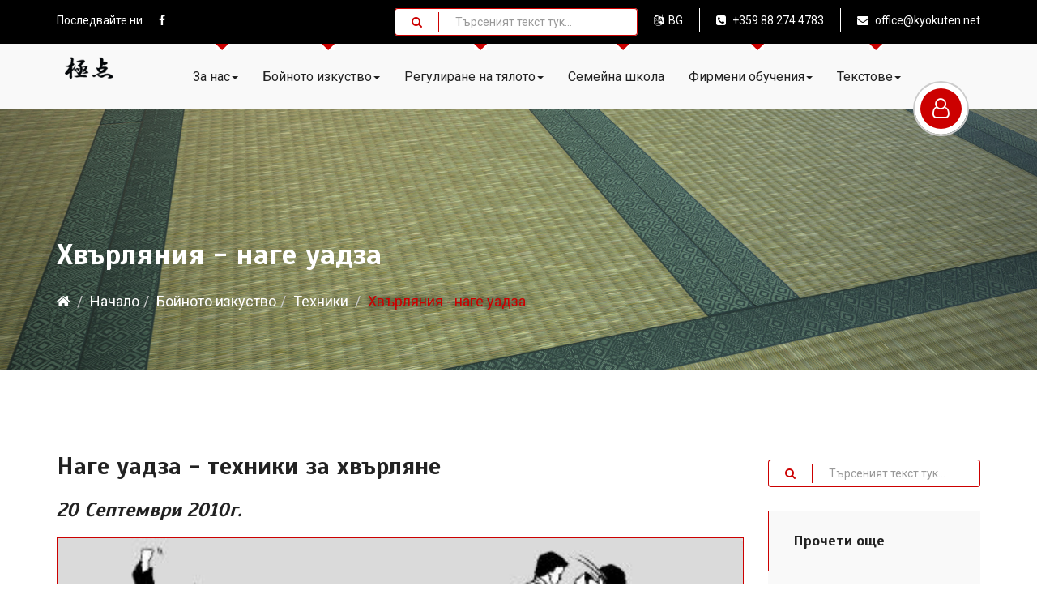

--- FILE ---
content_type: text/html; charset=UTF-8
request_url: https://kyokuten.net/index.php?IDMenu=933
body_size: 14528
content:

					<!DOCTYPE html>
					<html lang="bg">
					<head>
					<title>Хвърляния - наге уадза</title>
					<meta http-equiv="X-UA-Compatible" content="IE=edge">
					
       				<meta name="viewport" content="width=device-width,initial-scale=1.0,maximum-scale=1.0,user-scalable=0">
					<meta charset="utf-8">
					<meta content="Статия за хвърлянията - наге уадза" name="description" >
					<meta content="Хвърляния, наге, уадза, джудо, айкидо, карате, будо" name="keywords" >
					<meta name="author" content="Revolution Technologies Ltd.">
					<meta content="Хвърляния - наге уадза" name="title" >
			
					<!-- SOCIAL NETS -->
					
					<meta property="og:url" content="https://kyokuten.net/bg/page/933-1" >
					<meta property="og:site_name" content="kyokuten.net" >
					<meta property="og:type" content="page" >
					<meta property="og:title" content="Хвърляния - наге уадза" >
					<meta property="og:description" content="Статия за хвърлянията - наге уадза" >
					<meta property="fb:app_id" content="731318817785570" >
										
					<meta property="twitter:card" content="page" >
					<meta property="twitter:site" content="@" >
					<meta property="twitter:title" content="Хвърляния - наге уадза" >
					<meta property="twitter:description" content="Статия за хвърлянията - наге уадза" >
					
								<meta property="og:image" content="https://kyokuten.net/uploaded_files/pics/articles/Nage_aikido1.JPG" >
								<meta property="twitter:image0" content="https://kyokuten.net/uploaded_files/pics/articles/Nage_aikido1.JPG" >
									

					<link rel="canonical" href="https://kyokuten.net/bg/page/933-1" >
	
					<!-- ICON -->
					<link rel="shortcut icon" href="https://kyokuten.net/styles/images/favicons/favicon.ico">
					<link rel="apple-touch-icon" sizes="120x120" href="https://kyokuten.net/styles/images/favicons/favicon-120.png">
					<link rel="apple-touch-icon" sizes="152x152" href="https://kyokuten.net/styles/images/favicons/favicon-152.png">
					
					<!-- FONTS --><link href="https://fonts.googleapis.com/css?family=Roboto:100,100i,300,300i,400,400i,500,500i,700,700i,900,900i&amp;subset=cyrillic" rel="stylesheet" type="text/css"><link href="https://fonts.googleapis.com/css?family=Play:400,700&amp;subset=cyrillic" rel="stylesheet"><link href="https://fonts.googleapis.com/css?family=Scada:700" rel="stylesheet">
									
					<!-- CSS -->				
			
					<!-- ==== Font Awesome ==== -->
					<link href="https://kyokuten.net/styles/fonts/font-awesome/css/font-awesome.min.css" rel="stylesheet">
					
					<!-- ==== Bootstrap ==== -->
					<link href="https://kyokuten.net/styles/css/bootstrap/css/bootstrap.min.css" rel="stylesheet">
					
					<!-- ==== Owl Carousel Plugin ==== -->
					<link href="https://kyokuten.net/styles/css/owl.carousel.min.css" rel="stylesheet">
					
					<!-- ==== Animate.css Plugin ==== -->
					<link href="https://kyokuten.net/styles/css/animate.min.css" rel="stylesheet">
					
					<!-- ==== Main Stylesheet ==== -->
					<link href="https://kyokuten.net/styles/style.css" rel="stylesheet">
					
					<!-- ==== Responsive Stylesheet ==== -->
					<link href="https://kyokuten.net/styles/css/responsive-style.css" rel="stylesheet">
					
					<!-- ==== Theme Color Stylesheet ==== -->
					<link href="https://kyokuten.net/styles/css/colors/theme-color.css" rel="stylesheet" id="changeColorScheme">
					
					<!-- ==== Custom Stylesheet ==== -->
					<link href="https://kyokuten.net/styles/css/custom.css" rel="stylesheet">
				
					<!-- HTML5 Shim and Respond.js IE8 support of HTML5 elements and media queries -->
					<!--[if lt IE 9]>
						<script src="https://oss.maxcdn.com/libs/html5shiv/3.7.0/html5shiv.js"></script>
						<script src="https://oss.maxcdn.com/libs/respond.js/1.4.2/respond.min.js"></script>
					<![endif]-->

			
									
					<!-- JAVASCRIPTS 					
					<script src="https://kyokuten.net/styles/css/jquery/jquery.min.js"></script>-->
					<!-- ==== jQuery Library ==== -->
					<script src="https://kyokuten.net/styles/js/jquery-3.1.0.min.js"></script>
									
					</head>
					<body class="" onLoad="">
					              
                    
				<!-- Preloader Start -->
					<div id="preloader">
						<div class="preloader--spinner">											
                   <div class="footer--title h4">
				   <a class="" href="https://kyokuten.net/bg/home/nachalo" target="_top"  >		
							<img src="https://kyokuten.net/styles/images/logo.png" alt="" title="" class="header-mobile__logo-img" data-rjs="2">
						</a>
					</div>
					<!-- header-mobile__logo -->
					  </div>
					</div>
				<!-- Preloader End -->
			
			        <!-- Header Area Start -->
      				<header id="header">
				
					<!-- Header Topbar Start -->
					<div class="header--topbar bg-color--codgray">
						<div class="container">
   			
					<!-- Header Social Start -->
                    <ul class="header--social nav navbar-nav hidden-xs">
                        <li><span>Последвайте ни</span></li>
					
					  	<li>
							<a href="https://www.facebook.com/Kyokuten/" target="_blank">
							<i class="fa fa-facebook"></i>	
							</a>
						</li>
					    
					</ul>
                    <!-- Header Social End -->
					 
					<script>
					</script>       
                    <!-- Header Contact Info Start -->
                    <ul class="header--contact-info nav navbar-nav navbar-right">
					
					<li class="nav-account__item">
						<a href="#" class="dropdown-toggle" data-toggle="dropdown">
						<i class="fa fa-language"></i>&nbsp;
						<span class="highlight">BG</span>
						</a>
              			<ul class="dropdown-menu"><li><a class="selected-link" href="http://kyokuten.net/bg" target="_top">Български</a></li><li><a class="" href="http://kyokuten.net/en" target="_top">English</a></li>
					</ul>
           		</li><!-- #lang_select -->
			<li><a href="tel:+359882744783"><i class="fa fm fa-phone-square"></i>+359 88 274 4783</a></li>
                        <li class="hidden-xxs"><a href="mailto:office@kyokuten.net"><i class="fa fm fa-envelope"></i>office@kyokuten.net</a></li>
													
                    </ul>
                    <!-- Header Contact Info End -->
					
						<!-- Header Search Form -->
						<div class="header-search-form navbar-nav navbar-right">
				   
                                <form method="get" id="mobile-search-form" class="search-form" action="https://kyokuten.net/bg/search/">
                                    
                              	<div class="input-group search-group">
									<div class="header_search-submit input-group-addon"><i class="fa fa-search"></i></div>   
                  					<input type="text" class="form-control header_search-control" value="" name="s" id="s" placeholder="Търсеният текст тук..." >
                  				</div>
                                </form>
                            </div>
							<!-- Header Search Form / End -->
                </div>
            </div>
            <!-- Header Topbar End -->
			
						<!-- Header Navbar Start -->
						<nav class="header--navbar navbar bg-color--alabaster" data-sticky="true">
							<div class="container">
   			
			                <!-- Header Navbar Header Start -->
							<div class="navbar-header">
								
								<!-- Header Nav Links Start -->
								<ul class="header--nav-links client-area nav navbar-nav hidden-lg hidden-md hidden-xxs">
									<li>
										<a href="#" data-toggle="modal" data-target="#modal-login-register">
											<i class="fa fa-user-o"></i>
										</a>
									</li>
								</ul>
								<!-- Header Nav Links End -->
								
								<!-- Header Navbar Toggle Button Start -->
								<button type="button" class="navbar-toggle collapsed" data-toggle="collapse" data-target="#headerNav">
									<span class="sr-only">Toggle navigation</span>
									<span class="icon-bar"></span>
									<span class="icon-bar"></span>
									<span class="icon-bar"></span>
								</button>
								<!-- Header Navbar Toggle Button End -->
								
								
							<!-- Header Logo Start -->
					   <a class="" href="https://kyokuten.net/bg/home/nachalo" target="_top"  >		
								<img class="header-logo__img" src="https://kyokuten.net/styles/images/logo.png" alt="Кьокутен - Точка на пречупване" title="Кьокутен - Точка на пречупване" data-rjs="2" />
							
							<!-- <div class="" style="float: left; height: 100%; width: 150px; font-size: 14px; margin-left: 20px; line-height: 20px; color: #800080; margin-top: 20px;">Kyokuten</div> -->
							</a>
							<!-- Header Logo End -->
						 					
							</div>
							<!-- Header Navbar Header End -->
			
			        <!-- Header Nav Start -->
                    <div id="headerNav" class="header--nav navbar-collapse collapse NavHoverIntent">
                        
                        <!-- Header Nav Links Start -->
                        <ul class="header--nav-links client-area nav navbar-nav navbar-right hidden-sm hidden-xs">
                            <li>
							<a href="#" data-toggle="modal" data-target="#modal-login-register" title="влез" ><i class="fa fa-user-o"></i></a></li>	
                        </ul>
                        <!-- Header Nav Links End -->
			
				    <!-- Main Navigation -->
            		<nav class="main-nav clearfix">
					
					            	<!-- Header Nav Links Start -->
                        			<ul class="header--nav-links nav navbar-nav navbar-right">
					
										<li id="menu-item-2" class="  dropdown parent"><a class="dropdown-toggle" href="https://kyokuten.net/bg/about-us/za-nas" target="_top"   >За нас<span class="caret"></span></a><ul class="dropdown-menu sub level"><li id="menu-item-1001" class=""><a class="" href="https://kyokuten.net/bg/page/1001-1" target="_top"   >Данни на клуба</a></li><li id="menu-item-964" class="dropdown parent "><a class="" href="https://kyokuten.net/bg/page/964-1" target="_top"   >Нашите учители</a><ul class="dropdown-menu sub level-2"><li id="menu-item-1002" class=""><a class="" href="https://kyokuten.net/bg/page/1002-1" target="_top"   >Оливие Несмон</a></li><li id="menu-item-1050" class=""><a class="" href="https://kyokuten.net/bg/page/1050-1" target="_top"   >Сенсей Джон Натан</a></li><li id="menu-item-965" class=""><a class="" href="https://kyokuten.net/bg/page/965-1" target="_top"   >Сенсей Явор Дянков</a></li><li id="menu-item-966" class=""><a class="" href="https://kyokuten.net/bg/page/966-1" target="_top"   >Сенсей Робърт Шенк</a></li><li id="menu-item-969" class=""><a class="" href="https://kyokuten.net/bg/page/969-1" target="_top"   >Сенсей Садашиге Като</a></li></ul><!-- main-nav__sub --></li><li id="menu-item-980" class="dropdown parent "><a class="" href="https://kyokuten.net/bg/page/980-1" target="_top"   >Преподаватели в клуба</a><ul class="dropdown-menu sub level-2"><li id="menu-item-1059" class=""><a class="" href="https://kyokuten.net/bg/page/dari" target="_top"   >Дарина Цветкова</a></li><li id="menu-item-1051" class=""><a class="" href="https://kyokuten.net/bg/page/1051-1" target="_top"   >Борис Грамчев</a></li><li id="menu-item-1052" class=""><a class="" href="https://kyokuten.net/bg/page/1052-1" target="_top"   >Емилиян Станев</a></li></ul><!-- main-nav__sub --></li><li id="menu-item-837" class="dropdown parent "><a class="" href="https://kyokuten.net/bg/page/837-1" target="_top"   >Тренировки</a><ul class="dropdown-menu sub level-2"><li id="menu-item-971" class=""><a class="" href="https://kyokuten.net/bg/page/971-1" target="_top"   >Тренировки по бойни изкуства</a></li><li id="menu-item-972" class=""><a class="" href="https://kyokuten.net/bg/page/972-1" target="_top"   >Упражнения за регулиране на тялото</a></li><li id="menu-item-984" class=""><a class="" href="https://kyokuten.net/bg/page/trening-s-Kiril-Hinkov" target="_top"   >Индивидуален тренинг</a></li></ul><!-- main-nav__sub --></li><li id="menu-item-839" class="dropdown parent "><a class="" href="https://kyokuten.net/bg/page/839-1" target="_top"   >Кьокутен и за него</a><ul class="dropdown-menu sub level-2"><li id="menu-item-988" class=""><a class="" href="https://kyokuten.net/bg/page/988-1" target="_top"   >Видео</a></li><li id="menu-item-997" class=""><a class="" href="https://kyokuten.net/bg/page/997-1" target="_top"   >Пресата</a></li><li id="menu-item-998" class=""><a class="" href="https://kyokuten.net/bg/page/998-1" target="_top"   >Харпърс Базар</a></li></ul><!-- main-nav__sub --></li><li id="menu-item-20" class=""><a class="" href="https://kyokuten.net/bg/contacts/Kontakti" target="_top"   >Контакти</a></li></ul><!-- main-nav__sub --></li>
										<li id="menu-item-834" class="  dropdown parent"><a class="dropdown-toggle active" href="https://kyokuten.net/bg/page/834-1" target="_top"   >Бойното изкуство<span class="caret"></span></a><ul class="dropdown-menu sub level"><li id="menu-item-861" class="dropdown parent "><a class="" href="https://kyokuten.net/bg/page/861-1" target="_top"   >Правила за практика</a><ul class="dropdown-menu sub level-2"><li id="menu-item-935" class=""><a class="" href="https://kyokuten.net/bg/page/935-1" target="_top"   >Практика - кейко</a></li><li id="menu-item-862" class=""><a class="" href="https://kyokuten.net/bg/page/862-1" target="_top"   >Правила при практика</a></li><li id="menu-item-1006" class=""><a class="" href="https://kyokuten.net/bg/page/1006-1" target="_top"   >Начало и край на тренировката</a></li><li id="menu-item-936" class=""><a class="" href="https://kyokuten.net/bg/page/936-1" target="_top"   >Самостоятелна практика</a></li><li id="menu-item-962" class=""><a class="" href="https://kyokuten.net/bg/page/962-1" target="_top"   >Уке - добрият партньор за тренировка</a></li><li id="menu-item-880" class=""><a class="" href="https://kyokuten.net/bg/page/880-1" target="_top"   >Гичин Фунакоши</a></li><li id="menu-item-865" class=""><a class="" href="https://kyokuten.net/bg/page/865-1" target="_top"   >Морихеи Уешиба</a></li><li id="menu-item-866" class=""><a class="" href="https://kyokuten.net/bg/page/866-1" target="_top"   >Ниджу кун</a></li><li id="menu-item-867" class=""><a class="" href="https://kyokuten.net/bg/page/867-1" target="_top"   >Чуджун Мияги</a></li><li id="menu-item-868" class=""><a class="" href="https://kyokuten.net/bg/page/868-1" target="_top"   >Шинрю Масамицу Тода</a></li><li id="menu-item-1024" class=""><a class="" href="https://kyokuten.net/bg/page/1024-1" target="_top"   >Кенва Мабуни</a></li></ul><!-- main-nav__sub --></li><li id="menu-item-983" class="dropdown parent "><a class="" href="https://kyokuten.net/bg/page/983-1" target="_top"   >Джуджицу</a><ul class="dropdown-menu sub level-2"><li id="menu-item-1022" class=""><a class="" href="https://kyokuten.net/bg/page/1022-1" target="_top"   >Техниките в джуджицу</a></li><li id="menu-item-1038" class=""><a class="" href="https://kyokuten.net/bg/page/1038-1" target="_top"   >Бушидо</a></li><li id="menu-item-940" class=""><a class="" href="https://kyokuten.net/bg/page/940-1" target="_top"   >Вярата на самурая</a></li></ul><!-- main-nav__sub --></li><li id="menu-item-887" class="dropdown parent "><a class="" href="https://kyokuten.net/bg/page/887-1" target="_top"   >Рюкю буджуцу</a><ul class="dropdown-menu sub level-2"><li id="menu-item-888" class=""><a class="" href="https://kyokuten.net/bg/page/888-1" target="_top"   >Скритата история на карате</a></li><li id="menu-item-890" class=""><a class="" href="https://kyokuten.net/bg/page/890-1" target="_top"   >Увод в карате - ката - Хейан Шодан</a></li><li id="menu-item-911" class=""><a class="" href="https://kyokuten.net/bg/page/911-1" target="_top"   >Прав удар с ръка – цуки</a></li><li id="menu-item-912" class=""><a class="" href="https://kyokuten.net/bg/page/912-1" target="_top"   >Блок на ниско ниво </a></li><li id="menu-item-943" class=""><a class="" href="https://kyokuten.net/bg/page/943-1" target="_top"   >Карате и кобудо</a></li><li id="menu-item-946" class=""><a class="" href="https://kyokuten.net/bg/page/946-1" target="_top"   >Допълнителни упражнения - ходжо ундо</a></li><li id="menu-item-1055" class=""><a class="" href="https://kyokuten.net/bg/page/1055-1" target="_top"   >Поясите в Рюкю Буджуцу</a></li></ul><!-- main-nav__sub --></li><li id="menu-item-920" class="dropdown parent "><a class="" href="https://kyokuten.net/bg/page/920-1" target="_top"   >Бойното изкуство - важни понятия</a><ul class="dropdown-menu sub level-2"><li id="menu-item-1017" class=""><a class="" href="https://kyokuten.net/bg/page/1017-1" target="_top"   >Теоретични  бележки</a></li><li id="menu-item-981" class=""><a class="" href="https://kyokuten.net/bg/page/981-1" target="_top"   >Речник на японските термини</a></li><li id="menu-item-921" class=""><a class="" href="https://kyokuten.net/bg/page/921-1" target="_top"   >Удари по жизненоважни точки - атеми</a></li><li id="menu-item-922" class=""><a class="" href="https://kyokuten.net/bg/page/922-1" target="_top"   >Дистанцията - маай</a></li><li id="menu-item-927" class=""><a class="" href="https://kyokuten.net/bg/page/927-1" target="_top"   >Положение на тялото - дачи и камае</a></li><li id="menu-item-929" class=""><a class="" href="https://kyokuten.net/bg/page/929-1" target="_top"   >Енергия и хармонизиране - ки, айки, киай</a></li><li id="menu-item-930" class=""><a class="" href="https://kyokuten.net/bg/page/930-1" target="_top"   >Джуцу или До</a></li><li id="menu-item-937" class=""><a class="" href="https://kyokuten.net/bg/page/937-1" target="_top"   >Етикет - рейхо</a></li><li id="menu-item-938" class=""><a class="" href="https://kyokuten.net/bg/page/938-1" target="_top"   >Будно внимание - заншин</a></li><li id="menu-item-939" class=""><a class="" href="https://kyokuten.net/bg/page/939-1" target="_top"   >Формални упражнения - ката</a></li><li id="menu-item-941" class=""><a class="" href="https://kyokuten.net/bg/page/941-1" target="_top"   >Сенсей</a></li><li id="menu-item-959" class=""><a class="" href="https://kyokuten.net/bg/page/959-1" target="_top"   >Избягване на атаката - сабаки</a></li></ul><!-- main-nav__sub --></li><li id="menu-item-884" class="dropdown parent "><a class="" href="https://kyokuten.net/bg/page/884-1" target="_top"   >Майстори и практиката им</a><ul class="dropdown-menu sub level-2"><li id="menu-item-947" class=""><a class="" href="https://kyokuten.net/bg/page/947-1" target="_top"   >Миямото Мусаши</a></li><li id="menu-item-889" class=""><a class="" href="https://kyokuten.net/bg/page/889-1" target="_top"   >Сокон Мацумура</a></li><li id="menu-item-886" class=""><a class="" href="https://kyokuten.net/bg/page/886-1" target="_top"   >Гичин Фунакоши</a></li><li id="menu-item-1007" class=""><a class="" href="https://kyokuten.net/bg/page/1007-1" target="_top"   >Годзо Шиода</a></li><li id="menu-item-905" class=""><a class="" href="https://kyokuten.net/bg/page/905-1" target="_top"   >Тецузан Курода</a></li></ul><!-- main-nav__sub --></li><li id="menu-item-931" class="dropdown parent "><a class=" active" href="https://kyokuten.net/bg/page/931-1" target="_top"   >Техники</a><ul class="dropdown-menu sub level-2"><li id="menu-item-954" class=""><a class="" href="https://kyokuten.net/bg/page/954-1" target="_top"   >Мокусо</a></li><li id="menu-item-932" class=""><a class="" href="https://kyokuten.net/bg/page/932-1" target="_top"   >Падания - укеми уадза</a></li><li id="menu-item-914" class=""><a class="" href="https://kyokuten.net/bg/page/914-1" target="_top"   >Ритници – кери уадза</a></li><li id="menu-item-933" class=""><a class=" active" href="https://kyokuten.net/bg/page/933-1" target="_top"   >Хвърляния - наге уадза</a></li><li id="menu-item-934" class=""><a class="" href="https://kyokuten.net/bg/page/934-1" target="_top"   >Ключове - кансецу уадза</a></li><li id="menu-item-958" class=""><a class="" href="https://kyokuten.net/bg/page/958-1" target="_top"   >Айкидо упражнения - айки тайсо</a></li><li id="menu-item-963" class=""><a class="" href="https://kyokuten.net/bg/page/963-1" target="_top"   >Усет и изграждане на автоматични реакции</a></li></ul><!-- main-nav__sub --></li><li id="menu-item-970" class="dropdown parent "><a class="" href="https://kyokuten.net/bg/page/970-1" target="_top"   >Самоотбрана</a><ul class="dropdown-menu sub level-2"><li id="menu-item-1054" class=""><a class="" href="https://kyokuten.net/bg/page/1054-1" target="_top"   >Марк МакЙънг</a></li></ul><!-- main-nav__sub --></li></ul><!-- main-nav__sub --></li>
										<li id="menu-item-835" class="  dropdown parent"><a class="dropdown-toggle" href="https://kyokuten.net/bg/page/835-1" target="_top"   >Регулиране на тялото<span class="caret"></span></a><ul class="dropdown-menu sub level"><li id="menu-item-840" class=""><a class="" href="https://kyokuten.net/bg/page/840-1" target="_top"   >Сейтай</a></li><li id="menu-item-975" class="dropdown parent "><a class="" href="https://kyokuten.net/bg/page/975-1" target="_top"   >Общи положения</a><ul class="dropdown-menu sub level-2"><li id="menu-item-1005" class=""><a class="" href="https://kyokuten.net/bg/page/1005-1" target="_top"   >Мускулното напрежение</a></li><li id="menu-item-976" class=""><a class="" href="https://kyokuten.net/bg/page/976-1" target="_top"   >Метаболитен синдром и тренировка</a></li><li id="menu-item-986" class=""><a class="" href="https://kyokuten.net/bg/page/986-1" target="_top"   >Потентност и сексуално желание</a></li><li id="menu-item-1015" class=""><a class="" href="https://kyokuten.net/bg/page/1015-1" target="_top"   >Причината за рака</a></li><li id="menu-item-1016" class=""><a class="" href="https://kyokuten.net/bg/page/1016-1" target="_top"   >За тютюнопушенето</a></li></ul><!-- main-nav__sub --></li><li id="menu-item-1023" class=""><a class="" href="https://kyokuten.net/bg/page/1023-1" target="_top"   >Въпросник за самооценка</a></li><li id="menu-item-850" class="dropdown parent "><a class="" href="https://kyokuten.net/bg/page/850-1" target="_top"   >Чигун - работа с енергията</a><ul class="dropdown-menu sub level-2"><li id="menu-item-851" class=""><a class="" href="https://kyokuten.net/bg/page/851-1" target="_top"   >Работа с енергията</a></li><li id="menu-item-852" class=""><a class="" href="https://kyokuten.net/bg/page/852-1" target="_top"   >Упражнения за усета на дланите</a></li><li id="menu-item-892" class=""><a class="" href="https://kyokuten.net/bg/page/892-1" target="_top"   >Упражнения на стълба</a></li><li id="menu-item-893" class=""><a class="" href="https://kyokuten.net/bg/page/893-1" target="_top"   >Упражнение за освобождаване на ума</a></li></ul><!-- main-nav__sub --></li><li id="menu-item-891" class="dropdown parent "><a class="" href="https://kyokuten.net/bg/page/891-1" target="_top"   >Упражнения за регулиране на тялото</a><ul class="dropdown-menu sub level-2"><li id="menu-item-896" class=""><a class="" href="https://kyokuten.net/bg/page/896-1" target="_top"   >Болки в коленете</a></li><li id="menu-item-898" class=""><a class="" href="https://kyokuten.net/bg/page/898-1" target="_top"   >Болки в кръста</a></li><li id="menu-item-897" class=""><a class="" href="https://kyokuten.net/bg/page/897-1" target="_top"   >Упражнения за очите</a></li><li id="menu-item-899" class=""><a class="" href="https://kyokuten.net/bg/page/899-1" target="_top"   >Упражнения за нервната система</a></li><li id="menu-item-902" class=""><a class="" href="https://kyokuten.net/bg/page/902-1" target="_top"   >Упражнения за слуха</a></li><li id="menu-item-909" class=""><a class="" href="https://kyokuten.net/bg/page/909-1" target="_top"   >Упражнения - елен, жерав, костенурка</a></li></ul><!-- main-nav__sub --></li><li id="menu-item-949" class="dropdown parent "><a class="" href="https://kyokuten.net/bg/page/949-1" target="_top"   >Дишане</a><ul class="dropdown-menu sub level-2"><li id="menu-item-950" class=""><a class="" href="https://kyokuten.net/bg/page/950-1" target="_top"   >Упражняване на дишането</a></li><li id="menu-item-951" class=""><a class="" href="https://kyokuten.net/bg/page/951-1" target="_top"   >Естественото дишане</a></li><li id="menu-item-1053" class=""><a class="" href="https://kyokuten.net/bg/page/1053-1" target="_top"   >Хъркането</a></li></ul><!-- main-nav__sub --></li><li id="menu-item-1033" class="dropdown parent "><a class="" href="https://kyokuten.net/bg/page/1033-1" target="_top"   >Хранене</a><ul class="dropdown-menu sub level-2"><li id="menu-item-1034" class=""><a class="" href="https://kyokuten.net/bg/page/1034-1" target="_top"   >Храносмилането</a></li><li id="menu-item-1042" class=""><a class="" href="https://kyokuten.net/bg/page/1042-1" target="_top"   >Какво да ядем</a></li></ul><!-- main-nav__sub --></li></ul><!-- main-nav__sub --></li>
										<li id="menu-item-991" class=" "><a class="" href="https://kyokuten.net/bg/page/991-1" target="_top"   >Семейна школа</a></li>
										<li id="menu-item-977" class="  dropdown parent"><a class="dropdown-toggle" href="https://kyokuten.net/bg/page/977-1" target="_top"   >Фирмени обучения<span class="caret"></span></a><ul class="dropdown-menu sub level"><li id="menu-item-1011" class=""><a class="" href="https://kyokuten.net/bg/page/1011-1" target="_top"   >Защо тиймбилдингите не работят</a></li><li id="menu-item-1012" class=""><a class="" href="https://kyokuten.net/bg/page/1012-1" target="_top"   >Здравно обучение на работното място</a></li></ul><!-- main-nav__sub --></li>
										<li id="menu-item-10" class="  dropdown parent"><a class="dropdown-toggle" href="https://kyokuten.net/bg/page/10-1" target="_top"   >Текстове<span class="caret"></span></a><ul class="dropdown-menu sub level"><li id="menu-item-853" class="dropdown parent "><a class="" href="https://kyokuten.net/bg/page/853-1" target="_top"   >Приказки</a><ul class="dropdown-menu sub level-2"><li id="menu-item-854" class=""><a class="" href="https://kyokuten.net/bg/page/854-1" target="_top"   >Смисълът</a></li><li id="menu-item-856" class=""><a class="" href="https://kyokuten.net/bg/page/856-1" target="_top"   >Стрелецът с лък</a></li><li id="menu-item-857" class=""><a class="" href="https://kyokuten.net/bg/page/857-1" target="_top"   >Едно плюс едно</a></li><li id="menu-item-858" class=""><a class="" href="https://kyokuten.net/bg/page/858-1" target="_top"   >Маската</a></li><li id="menu-item-859" class=""><a class="" href="https://kyokuten.net/bg/page/859-1" target="_top"   >Статуя на Буда</a></li><li id="menu-item-860" class=""><a class="" href="https://kyokuten.net/bg/page/860-1" target="_top"   >Злата свекърва</a></li><li id="menu-item-882" class=""><a class="" href="https://kyokuten.net/bg/page/882-1" target="_top"   >Чудното изкуство на един котарак</a></li><li id="menu-item-987" class=""><a class="" href="https://kyokuten.net/bg/page/987-1" target="_top"   >Обидата</a></li><li id="menu-item-895" class=""><a class="" href="https://kyokuten.net/bg/page/895-1" target="_top"   >Жената с делвите</a></li><li id="menu-item-917" class=""><a class="" href="https://kyokuten.net/bg/page/917-1" target="_top"   >Победа</a></li><li id="menu-item-957" class=""><a class="" href="https://kyokuten.net/bg/page/957-1" target="_top"   >Светият човек от Петър Дънов</a></li><li id="menu-item-1041" class=""><a class="" href="https://kyokuten.net/bg/page/1041-1" target="_top"   >Жената и мъжът</a></li></ul><!-- main-nav__sub --></li><li id="menu-item-864" class="dropdown parent "><a class="" href="https://kyokuten.net/bg/page/864-1" target="_top"   >Индианска мъдрост</a><ul class="dropdown-menu sub level-2"><li id="menu-item-869" class=""><a class="" href="https://kyokuten.net/bg/page/869-1" target="_top"   >Мъдрости</a></li><li id="menu-item-870" class=""><a class="" href="https://kyokuten.net/bg/page/870-1" target="_top"   >Сънуването</a></li><li id="menu-item-877" class=""><a class="" href="https://kyokuten.net/bg/page/877-1" target="_top"   >Човек на знанието</a></li><li id="menu-item-878" class=""><a class="" href="https://kyokuten.net/bg/page/878-1" target="_top"   >Смъртта е съветник</a></li><li id="menu-item-879" class=""><a class="" href="https://kyokuten.net/bg/page/879-1" target="_top"   >Да бъдеш ловец</a></li></ul><!-- main-nav__sub --></li><li id="menu-item-863" class="dropdown parent "><a class="" href="https://kyokuten.net/bg/page/863-1" target="_top"   >Дзен</a><ul class="dropdown-menu sub level-2"><li id="menu-item-1048" class=""><a class="" href="https://kyokuten.net/bg/page/1048-1" target="_top"   >Ходене</a></li><li id="menu-item-876" class=""><a class="" href="https://kyokuten.net/bg/page/876-1" target="_top"   >Коани</a></li><li id="menu-item-910" class=""><a class="" href="https://kyokuten.net/bg/page/910-1" target="_top"   >Дзен и бойните изкуства</a></li><li id="menu-item-995" class=""><a class="" href="https://kyokuten.net/bg/page/995-1" target="_top"   >Дзен уроци</a></li><li id="menu-item-999" class=""><a class="" href="https://kyokuten.net/bg/page/999-1" target="_top"   >Дзен навици</a></li><li id="menu-item-1049" class=""><a class="" href="https://kyokuten.net/bg/page/1049-1" target="_top"   >Пътят на чая</a></li><li id="menu-item-1020" class=""><a class="" href="https://kyokuten.net/bg/page/1020-1" target="_top"   >Уаби саби</a></li><li id="menu-item-1021" class=""><a class="" href="https://kyokuten.net/bg/page/1021-1" target="_top"   >Шибуми</a></li></ul><!-- main-nav__sub --></li><li id="menu-item-871" class="dropdown parent "><a class="" href="https://kyokuten.net/bg/page/871-1" target="_top"   >Будизъм</a><ul class="dropdown-menu sub level-2"><li id="menu-item-1047" class=""><a class="" href="https://kyokuten.net/bg/page/1047-1" target="_top"   >Учението на Буда</a></li><li id="menu-item-874" class=""><a class="" href="https://kyokuten.net/bg/page/874-1" target="_top"   >Как трябва да се управлява</a></li><li id="menu-item-875" class=""><a class="" href="https://kyokuten.net/bg/page/875-1" target="_top"   >Причинно-следствената връзка</a></li><li id="menu-item-945" class=""><a class="" href="https://kyokuten.net/bg/page/945-1" target="_top"   >Свободата </a></li><li id="menu-item-894" class=""><a class="" href="https://kyokuten.net/bg/page/894-1" target="_top"   >Огледалото на съзнанието</a></li><li id="menu-item-1029" class=""><a class="" href="https://kyokuten.net/bg/page/1029-1" target="_top"   >Как да възпитаваме децата си</a></li><li id="menu-item-1003" class=""><a class="" href="https://kyokuten.net/bg/page/1003-1" target="_top"   >Осморният път</a></li><li id="menu-item-1046" class=""><a class="" href="https://kyokuten.net/bg/page/1046-1" target="_top"   >Нагарджуна</a></li></ul><!-- main-nav__sub --></li><li id="menu-item-872" class="dropdown parent "><a class="" href="https://kyokuten.net/bg/page/872-1" target="_top"   >Китайска философия</a><ul class="dropdown-menu sub level-2"><li id="menu-item-855" class=""><a class="" href="https://kyokuten.net/bg/page/855-1" target="_top"   >Ин и ян</a></li><li id="menu-item-881" class=""><a class="" href="https://kyokuten.net/bg/page/881-1" target="_top"   >Старото дърво</a></li><li id="menu-item-883" class=""><a class="" href="https://kyokuten.net/bg/page/883-1" target="_top"   >Пълнота и празнота</a></li><li id="menu-item-885" class=""><a class="" href="https://kyokuten.net/bg/page/885-1" target="_top"   >Регулиране на ума</a></li><li id="menu-item-903" class=""><a class="" href="https://kyokuten.net/bg/page/903-1" target="_top"   >За 36-те стратегеми</a></li><li id="menu-item-904" class=""><a class="" href="https://kyokuten.net/bg/page/904-1" target="_top"   >36-те стратегеми</a></li><li id="menu-item-913" class=""><a class="" href="https://kyokuten.net/bg/page/913-1" target="_top"   >Изложение на стоте болести</a></li><li id="menu-item-989" class=""><a class="" href="https://kyokuten.net/bg/page/989-1" target="_top"   >Възхвала на стоте лекарства</a></li><li id="menu-item-973" class=""><a class="" href="https://kyokuten.net/bg/page/973-1" target="_top"   >Корените на мъдростта</a></li><li id="menu-item-915" class=""><a class="" href="https://kyokuten.net/bg/page/915-1" target="_top"   >Книга на промените</a></li><li id="menu-item-1036" class=""><a class="" href="https://kyokuten.net/bg/page/1036-1" target="_top"   >Конфуций</a></li></ul><!-- main-nav__sub --></li><li id="menu-item-873" class="dropdown parent "><a class="" href="https://kyokuten.net/bg/page/873-1" target="_top"   >Суфи</a><ul class="dropdown-menu sub level-2"><li id="menu-item-900" class=""><a class="" href="https://kyokuten.net/bg/page/900-1" target="_top"   >Учители</a></li><li id="menu-item-901" class=""><a class="" href="https://kyokuten.net/bg/page/901-1" target="_top"   >Мъдрецът от Памир</a></li><li id="menu-item-916" class=""><a class="" href="https://kyokuten.net/bg/page/916-1" target="_top"   >Поражение</a></li><li id="menu-item-1013" class=""><a class="" href="https://kyokuten.net/bg/page/1013-1" target="_top"   >Самоанализ</a></li><li id="menu-item-1014" class=""><a class="" href="https://kyokuten.net/bg/page/1014-1" target="_top"   >Първият урок</a></li><li id="menu-item-1019" class=""><a class="" href="https://kyokuten.net/bg/page/1019-1" target="_top"   >Изречения от Руми</a></li><li id="menu-item-1025" class=""><a class="" href="https://kyokuten.net/bg/page/1025-1" target="_top"   >Елиф Шафак</a></li></ul><!-- main-nav__sub --></li><li id="menu-item-906" class="dropdown parent "><a class="" href="https://kyokuten.net/bg/page/906-1" target="_top"   >Християнство</a><ul class="dropdown-menu sub level-2"><li id="menu-item-907" class=""><a class="" href="https://kyokuten.net/bg/page/907-1" target="_top"   >Исихазъм</a></li><li id="menu-item-1026" class=""><a class="" href="https://kyokuten.net/bg/page/1026-1" target="_top"   >Серафим Соболев</a></li><li id="menu-item-1027" class=""><a class="" href="https://kyokuten.net/bg/page/1027-1" target="_top"   >Умствената молитва</a></li><li id="menu-item-1056" class=""><a class="" href="https://kyokuten.net/bg/page/1056-1" target="_top"   >Теофан Затворник</a></li></ul><!-- main-nav__sub --></li><li id="menu-item-918" class="dropdown parent "><a class="" href="https://kyokuten.net/bg/page/918-1" target="_top"   >Истории</a><ul class="dropdown-menu sub level-2"><li id="menu-item-919" class=""><a class="" href="https://kyokuten.net/bg/page/919-1" target="_top"   >Валентин Дикул</a></li><li id="menu-item-942" class=""><a class="" href="https://kyokuten.net/bg/page/942-1" target="_top"   >Урок</a></li><li id="menu-item-982" class=""><a class="" href="https://kyokuten.net/bg/page/Balgarite" target="_top"   >Българите</a></li></ul><!-- main-nav__sub --></li><li id="menu-item-923" class="dropdown parent "><a class="" href="https://kyokuten.net/bg/page/923-1" target="_top"   >Теории и практика</a><ul class="dropdown-menu sub level-2"><li id="menu-item-924" class=""><a class="" href="https://kyokuten.net/bg/page/924-1" target="_top"   >Комуникацията</a></li><li id="menu-item-925" class=""><a class="" href="https://kyokuten.net/bg/page/925-1" target="_top"   >Платон и триединната същност на човека</a></li><li id="menu-item-926" class=""><a class="" href="https://kyokuten.net/bg/page/926-1" target="_top"   >Приложна геометрия</a></li><li id="menu-item-928" class=""><a class="" href="https://kyokuten.net/bg/page/928-1" target="_top"   >Теория на стълбата</a></li><li id="menu-item-960" class=""><a class="" href="https://kyokuten.net/bg/page/960-1" target="_top"   >Инстинктивна сила</a></li><li id="menu-item-1018" class=""><a class="" href="https://kyokuten.net/bg/page/1018-1" target="_top"   >Действия при земетресение</a></li><li id="menu-item-1008" class=""><a class="" href="https://kyokuten.net/bg/page/1008-1" target="_top"   >Аспекти на любовта</a></li><li id="menu-item-1028" class=""><a class="" href="https://kyokuten.net/bg/page/1028-1" target="_top"   >20 минути</a></li></ul><!-- main-nav__sub --></li><li id="menu-item-944" class="dropdown parent "><a class="" href="https://kyokuten.net/bg/page/944-1" target="_top"   >Текстове</a><ul class="dropdown-menu sub level-2"><li id="menu-item-948" class=""><a class="" href="https://kyokuten.net/bg/page/948-1" target="_top"   >Ръкопис на петте пръстена</a></li><li id="menu-item-952" class=""><a class="" href="https://kyokuten.net/bg/page/952-1" target="_top"   >Да чен цюан</a></li><li id="menu-item-953" class=""><a class="" href="https://kyokuten.net/bg/page/953-1" target="_top"   >Моралът на воина </a></li><li id="menu-item-955" class=""><a class="" href="https://kyokuten.net/bg/page/955-1" target="_top"   >Най-хубавият ден - Майка Тереза</a></li><li id="menu-item-956" class=""><a class="" href="https://kyokuten.net/bg/page/956-1" target="_top"   >Упражнения от Петър Дънов</a></li><li id="menu-item-968" class=""><a class="" href="https://kyokuten.net/bg/page/968-1" target="_top"   >Дзайбацу До</a></li><li id="menu-item-978" class=""><a class="" href="https://kyokuten.net/bg/page/978-1" target="_blank"   >Спортна психология - Димитър Кайков</a></li><li id="menu-item-1000" class=""><a class="" href="https://kyokuten.net/bg/page/1000-1" target="_top"   >Дарбата да се страхуваш</a></li><li id="menu-item-1039" class=""><a class="" href="https://kyokuten.net/bg/page/1039-1" target="_top"   >Маслиненото дърво</a></li><li id="menu-item-1040" class=""><a class="" href="https://kyokuten.net/bg/page/1040-1" target="_top"   >Балтасар Грасиан</a></li><li id="menu-item-1031" class=""><a class="" href="https://kyokuten.net/bg/page/1031-1" target="_top"   >Статии</a></li></ul><!-- main-nav__sub --></li><li id="menu-item-1037" class="dropdown parent "><a class="" href="https://kyokuten.net/bg/page/1037-1" target="_top"   >Япония</a><ul class="dropdown-menu sub level-2"><li id="menu-item-1043" class=""><a class="" href="https://kyokuten.net/bg/page/1043-1" target="_top"   >За образованието</a></li><li id="menu-item-1044" class=""><a class="" href="https://kyokuten.net/bg/page/1044-1" target="_top"   >Трите съкровища</a></li><li id="menu-item-1045" class=""><a class="" href="https://kyokuten.net/bg/page/1045-1" target="_top"   >Изработване на катана</a></li><li id="menu-item-1057" class=""><a class="" href="https://kyokuten.net/bg/page/1057-1" target="_top"   >Игрите в Япония</a></li></ul><!-- main-nav__sub --></li></ul><!-- main-nav__sub --></li>
									</ul>
									<!-- Header Nav Links End -->
						
					  <!-- Pushy Panel Toggle -->
					  <a href="#" class="pushy-panel__toggle">
						<span class="pushy-panel__line"></span>
					  </a>
					  <!-- Pushy Panel Toggle / Eng -->
					</nav>
					<!-- Main Navigation / End -->
				  
			        </div>
                    <!-- Header Nav End -->
			       
                            </div>
						</nav>
						<!-- Header Navbar End -->
					
			        </header>
       				 <!-- Header Area End -->
				       <!-- Page Header Area Start -->
							<div id="pageHeader" data-bg-img="https://kyokuten.net/styles/images/background.jpg">
								<div class="container">
									<!-- Page Header Title Start -->
									<div class="page-header--title">
										<h1 class="h1">Хвърляния - наге уадза</h1>
									</div>
									<!-- Page Header Title End -->
									
						<!-- Page Header Breadcrumb Start -->
									<div class="page-header--breadcrumb">
										<ul class="breadcrumb">
											<li><span><i class="fa fa-home"></i></span></li>
						<li><a class="" href="https://kyokuten.net/bg/home/nachalo?moveTo=" target="_top"  >Начало</a></li><li><a class=" active" href="https://kyokuten.net/bg/page/834-1" target="_top"   >Бойното изкуство</a></li><li><a class=" active" href="https://kyokuten.net/bg/page/931-1" target="_top"   >Техники</a></li>
			
						  <li class="active">Хвърляния - наге уадза</li>
						</ul>
					</div>
					<!-- Page Header Breadcrumb End -->
					
								</div>
							</div>
							<!-- Page Header Area End -->
   						
						    <!-- Content
							================================================== -->
						
					        <!-- Page Content Area Start -->
							<div id="pageContent" class="about-page pd--100-0">
								<div class="container">
									<div class="row">
							

										<!-- Page Main Content Start -->
										<article class="page--main-content col-md-9">
											<!-- Post Items Start -->
											<div class="post--items">
									
																<div class="" id="">
																		<h2 class="">Наге уадза - техники за хвърляне</h2>
																									
																		<div class="articleDate">
																			<h3>
																				<span class="date-start dtstart">20 Септември 2010г. 
																					<span title="2010-09-20" class="value-title"></span>
																				</span>
																			</h3>
																		</div>
														
							<!-- Slider -->
							<div class="owl-carousel posts posts--slider-featured" 
							data-carousel-nav="true" 
							data-carousel-autoplay="true"
							>
							
									<div class="posts__item posts__item--category-4">
									<div class="posts__link-wrapper">
									  <figure class="posts__thumb">
										<img src="https://kyokuten.net/uploaded_files/pics/articles/Nage_aikido1.JPG" alt="Айкидо наге уадза">
									  </figure>
									  <div class="posts__inner">
									  
										<div class="post-author">
										  <div class="post-author__info">		
										  </div>
										</div>
									  </div>
									</div><!-- .posts__link-wrapper -->
								  </div>		
								
									<div class="posts__item posts__item--category-4">
									<div class="posts__link-wrapper">
									  <figure class="posts__thumb">
										<img src="https://kyokuten.net/uploaded_files/pics/articles/Nage_aikido2.JPG" alt="Айкидо наге уадза">
									  </figure>
									  <div class="posts__inner">
									  
										<div class="post-author">
										  <div class="post-author__info">		
										  </div>
										</div>
									  </div>
									</div><!-- .posts__link-wrapper -->
								  </div>		
								
									<div class="posts__item posts__item--category-4">
									<div class="posts__link-wrapper">
									  <figure class="posts__thumb">
										<img src="https://kyokuten.net/uploaded_files/pics/articles/kuzushi2.png" alt="Happo no kuzushi">
									  </figure>
									  <div class="posts__inner">
									  
										<div class="post-author">
										  <div class="post-author__info">		
										  </div>
										</div>
									  </div>
									</div><!-- .posts__link-wrapper -->
								  </div>		
								
									<div class="posts__item posts__item--category-4">
									<div class="posts__link-wrapper">
									  <figure class="posts__thumb">
										<img src="https://kyokuten.net/uploaded_files/pics/articles/Gokyo-no-waza.gif" alt="Пет групи основни хвърляния от Кодокан">
									  </figure>
									  <div class="posts__inner">
									  
										<div class="post-author">
										  <div class="post-author__info">		
										  </div>
										</div>
									  </div>
									</div><!-- .posts__link-wrapper -->
								  </div>		
								
									<div class="posts__item posts__item--category-4">
									<div class="posts__link-wrapper">
									  <figure class="posts__thumb">
										<img src="https://kyokuten.net/uploaded_files/pics/articles/yoko,ma-sutemi-waza_1.jpg" alt="Самопожертвувателни хвърляния от Кодокан ">
									  </figure>
									  <div class="posts__inner">
									  
										<div class="post-author">
										  <div class="post-author__info">		
										  </div>
										</div>
									  </div>
									</div><!-- .posts__link-wrapper -->
								  </div>		
															  
							</div><!--slider -->
										
																		<!-- Article header -->
																		<!-- eader -->
																		<div class="post-296 " id="post-296">
																			<!-- Article featured image, but exclude link -->
																			<!-- Article content -->
																			<div class="description">
																			<p style="text-align: justify;">Хвърлянията са едни от основите прийоми на хватовите бойно приложни спортове. Те се заучават систематично и последователно, за да могат да бъдат прилагани в най-различни ситуации. Едновременно се заучават и техниките за падане (<span style="color: #3366ff;"><a href="http://kyokuten.net/index.php?IDMenu=932&amp;IDLang=1" target="_blank"><span style="color: #3366ff;">укеми уадза</span></a></span>). Чрез тяхното паралелно развиване се търси постоянен баланс между уменията за защита и атака, между това да прилагаш сила и да я приемаш, между <a href="http://www.kyokuten.net/index.php?IDMenu=855&amp;IDLang=1" target="_blank">ин и ян</a>.<br /> <br /> По традиция двамата партньори при изучаване на техниките се наричат &bdquo;тори&rdquo; &ndash; този, който дава, и &bdquo;уке&rdquo; &ndash; този, който приема. Тори бива определян още като хвърлящ, защитаващ се, победител, а уке като атакуващ, противник, победен. В края на техниката или поредицата от техники уке изпълнява укеми.<br /> <br /> Всяко хвърляне започва с форма на извеждане от равновесие (кудзуши). Думата произлиза от глагола "кудзуре" - видоизменям, и може да се преведе също и като "промяна на първоначалната стойка", промяна на благоприятното за противника положение в неблагоприятно. В бойното изкуство се разглеждат осем посоки на извеждане &ndash; напред, назад, в ляво, в дясно, и по четирите диагонала.<br /> <br /> За да бъде изведен противникът от равновесие, трябва проекцията на центъра на тежестта му да се окаже извън площта между краката му, без той да има друга допълнителна опора. При това положение, ако не направи стъпка или не намери нова опора, чиито граници се намират под центъра на тежестта му, той пада.</p>
<p style="text-align: justify;">Кудзуши може да се извърши с бутане или дърпане. Но опитните майстори препоръчват дърпане (теглене) да не се използва при бой, защото то дава сила на противника, която води право към нас. Препоръчва се извеждането да се прави винаги чрез бутане, удар, болка, или сливане с натиска на противника и тласкане в посоката му на движение. Кудзуши в никакъв случай не е продължителен процес, а е нещо мигновено и мимолетно. Моментът на дисбаланс трябва да бъде уловен, за да се спечели победата. От тази гледна точка стягането на мускулатурата и опитите за силово повлияване на противника са напълно погрешни, защото се противопоставят на потока на ситуацията, който трябва да бъде уловен.</p>
<p style="text-align: justify;"><img src="http://www.kyokuten.net/uploaded_files/HappoNoKuzushi.JPG" alt="" width="425" height="468" /><br /> <br /> Изключително важно е въобще да не се прави опит за хвърляне, ако уке не е изведен от равновесие или не е променено нормалното му, добро състояние. Такива опити обикновено водят до прилагане на груба сила и са идеална възможност за контра-атака от страна на противника.<br /> <br /> Ако той вече е изведен от равновесие, е време за втората фаза на хвърлянето - цкури (tsukuri &ndash; подготовка на хвърлянето). При нея тори заема подходящо положение, от което ще може да хвърли успешно. Това положение обикновено се характеризира с по-нисък център на тежестта от този на уке, стабилно положение на краката или на опорния крак, добър захват или опора върху противника. Когато това стабилно и силно положение бъде постигнато, идва моментът за извършване на самото хвърляне &ndash; каке. С мощно, експлозивно движение, тори хвърля уке.<br /> <br /> Ако противникът ни има десет единици сила, а ние пет, никога няма да можем да го победим чрез директно противопоставяне. Ако обаче го накараме да застане в положение, от което може да използва само четири от своите десет единици, а ние можем да приложим всичките си пет единици &ndash; той ще бъде победен. Това неизгодно за него положение постигаме чрез кудзуши. При цкури заемаме най-добрата позиция от гледна точка на нашата структура и, накрая, при каке, прилагаме превъзхождащата си сила и печелим битката.<br /> <br /> &laquo;Разделяй и владей&raquo;.<br /> <br /> &laquo;Когато те натискат, се извъртай и бутай в посоката на натиска, когато те дърпат - натискай мощно.&raquo;<br /> <br /> &laquo;Удар, сякаш камък удря яйце....&raquo;</p>
<p style="text-align: justify;">"В истинския бой хвърлянето означава смърт за противника."<br /> <br /> Трите фази могат и трябва да се възприемат и изучават задълбочено при всяко едно хвърляне, без значение от бойното изкуство или конкретните условия на прилагането. Само успешното приключване на всяка от тях може да доведе до успешно продължение на техниката.&nbsp;&nbsp;&nbsp; <br /> <br /> При стандартната практика, най-важното е уке да бъде хвърлян съобразно класическата форма. По този начин се тренират принципите, но се избягват възможностите за травми. Постепенно с напревването на практикуващите, започва изучаването на вариациите на техниката (<strong><span style="color: #3366ff;"><a href="http://kyokuten.net/index.php?IDMenu=931&amp;IDLang=1" target="_blank"><span style="color: #3366ff;">хенка</span></a></span></strong>). Една от техните цели е да се заучат начини, по които противникът може да бъде обезвреден и елиминиран бързо и неочаквано. Както и усвояване на защитата от тях.<br /> <br /> От гледна точка на теорията, борбата е предназначена, да се противопоставя на ударите с крака и ръце. Ключовете, душенията и обездвижванията &ndash; да се противопоставят на борбата. А ударите с крака и ръце &ndash; да се противопоставят на ключовете, душенията и обездвижванията. За да се прилага ефективно която и да е от тези видове техники, е задължително владеенето и на останалите.</p>
<p style="text-align: justify;">Техниките за хвърляне на Кодокан джудо:&nbsp;<a href="http://www.judoinfo.com/gokyo.htm" target="_blank">http://www.judoinfo.com/gokyo.htm</a></p>
<p style="text-align: justify;">Наге но Ката на Кодокан Джудо:&nbsp;<a href="https://www.youtube.com/watch?v=OvhRlK-K0e8" target="_blank">видео</a>&nbsp;</p><div class="article-files"></div>			
									<!-- Post Sharing Buttons -->
										<div class="post-sharing">
										  <div class="row">
											<div class="">
											<!--
											  <a onclick="window.open('http://www.facebook.com/sharer.php?s=100&p[title]=Наге уадза - техники за хвърляне&p[url]=https://kyokuten.net/bg/page/933-1/296-1','sharer','toolbar=0, status=0,width=768,height=480');" href="javascript: void(0)" class="btn btn-default btn-facebook btn-icon btn-social" title="Сподели във Facebook"><i class="fa fa-facebook"></i></a>
											  -->
											  <a 
											  	onclick="window.open('https://www.facebook.com/dialog/share?app_id=731318817785570&amp;display=popup&amp;href=https://kyokuten.net/bg/page/933-1/296-1','sharer','toolbar=0, status=0,width=768,height=768');" 
												href="javascript: void(0)" 
												 class="btn btn-default btn-facebook btn-icon btn-social"
												 title="Сподели във Facebook"
												 ><i class="fa fa-facebook"></i></a>
											</div>
											<div class="">
											  <a onclick="window.open('http://twitter.com/share?url=https://kyokuten.net/bg/page/933-1/296-1/','sharer','toolbar=0,status=0');" href="javascript: void(0)" class="btn btn-default btn-twitter btn-icon btn-social" title="Сподели в Twitter"><i class="fa fa-twitter"></i></a>
											</div>
											<div class="">
											  <a onclick="window.open('http://plus.google.com/share?url=https://kyokuten.net/bg/page/933-1/296-1','sharer','toolbar=0,status=0,width=768,height=480');" href="javascript: void(0)" class="btn btn-default btn-gplus btn-icon btn-social" title="Сподели в Google +"><i class="fa fa-google-plus"></i></a>
											</div>
										  </div>
										</div>
									<!-- Post Sharing Buttons / End -->
									
																			</div><!-- .Article-description -->
																				<!--  -->
																				<!-- Article meta -->							<div class="secondary">
																						<div style="height: 40px; width: 100%;"></div>											
																					  </div>
																					  
																					  
																					  
																					  
																				</div> <!-- #post-x -->
																				<!-- Article footer -->
																				<!-- #Article-footer -->
																			</div><!-- #Article-content -->
																	
											
												</div>
												<!-- Post Comments Form End -->
											</article>
											<!-- Page Main Content End -->
											
											<!-- Page Sidebar Start -->
											<aside class="page--sidebar col-md-3">
								
						<!-- Header Search Form -->
						<div class="header-search-form navbar-nav navbar-right">
				   
                                <form method="get" id="mobile-search-form" class="search-form" action="https://kyokuten.net/bg/search/">
                                    
                              	<div class="input-group search-group">
									<div class="header_search-submit input-group-addon"><i class="fa fa-search"></i></div>   
                  					<input type="text" class="form-control header_search-control" value="" name="s" id="s" placeholder="Търсеният текст тук..." >
                  				</div>
                                </form>
                            </div>
							<!-- Header Search Form / End -->
				    <!-- sub Menu -->
            		<div class="side-sub-menu">
					
					</div>
					<!-- sub Menu End -->
				  
												<!-- Page Sidebar Widget Start -->
												<div class="page--sidebar-widget">
													<h4 class="h4">Прочети още</h4>
													
													
              
													<!-- Recent Posts Widget Start -->
													<div class="recent-posts--widget bg-color--alabaster">
														<ul class="nav">
							
								<li>
									<figure class="">
									  <a href="https://kyokuten.net/bg/page/978-1/375-1">
									  	<img class="" src="https://kyokuten.net/uploaded_files/pics/articles/thumbs/t_3-prof-Kaikov.jpg" alt="Монографии по спортна психология на проф. Димитър Кайков - НСА" data-rjs="2"></a>
									</figure>
									<div class="content">
									  <div class="posts__cat">
										<span class="label posts__cat-label"></span>
									  </div>
									  <h5 class="h5"><a href="https://kyokuten.net/bg/page/978-1/375-1">Монографии по спортна психология на проф. Димитър Кайков - НСА</a></h5>
									  <time datetime="2011-05-22" class="posts__date">22 Май 2011г. </time>									  
									</div>
								  </li>
								
								<li>
									<figure class="">
									  <a href="https://kyokuten.net/bg/page/925-1/284-1">
									  	<img class="" src="https://kyokuten.net/uploaded_files/pics/articles/thumbs/t_plato_and_aristotle.jpg" alt="Изкуството, науката и боят - триединната същност на човека " data-rjs="2"></a>
									</figure>
									<div class="content">
									  <div class="posts__cat">
										<span class="label posts__cat-label"></span>
									  </div>
									  <h5 class="h5"><a href="https://kyokuten.net/bg/page/925-1/284-1">Изкуството, науката и боят - триединната същност на човека </a></h5>
									  <time datetime="2010-09-18" class="posts__date">18 Септември 2010г. </time>									  
									</div>
								  </li>
								
								<li>
									<figure class="">
									  <a href="https://kyokuten.net/bg/page/837-1/364-1">
									  	<img class="" src="https://kyokuten.net/uploaded_files/pics/articles/thumbs/t_Bujutsu_Training__1525695140.jpg" alt="Тренировки" data-rjs="2"></a>
									</figure>
									<div class="content">
									  <div class="posts__cat">
										<span class="label posts__cat-label"></span>
									  </div>
									  <h5 class="h5"><a href="https://kyokuten.net/bg/page/837-1/364-1">Тренировки</a></h5>
									  <time datetime="2010-11-05" class="posts__date">05 Ноември 2010г. </time>									  
									</div>
								  </li>
								
								<li>
									<figure class="">
									  <a href="https://kyokuten.net/bg/page/851-1/181-1">
									  	<img class="" src="https://kyokuten.net/uploaded_files/pics/articles/thumbs/t_no-pic.png" alt="Чигун - работа с енергията и усещанията на тялото" data-rjs="2"></a>
									</figure>
									<div class="content">
									  <div class="posts__cat">
										<span class="label posts__cat-label"></span>
									  </div>
									  <h5 class="h5"><a href="https://kyokuten.net/bg/page/851-1/181-1">Чигун - работа с енергията и усещанията на тялото</a></h5>
									  <time datetime="2010-08-29" class="posts__date">29 Август 2010г. </time>									  
									</div>
								  </li>
											
													</ul><!-- nav -->
								       
							  
													</div>
													<!-- Recent Posts Widget End -->
												</div>
												<!-- Page Sidebar Widget End -->
							
											</aside>
											<!-- Page Sidebar End -->
								
								</div><!-- .row -->
				            </div>
						</div>
						<!-- Page Content Area End -->
							
						
			        <!-- Contact Info Area Start -->
					<div id="contactInfo" class="bg-color--turk hidden-xs">
						<div class="container">
						
							<!-- Contact Info Wrapper Start -->
							<div class="contact-info--wrapper bg-color--theme">
								<div class="row reset-gutter">
								
								
									<div class="col-sm-4">
										<!-- Contact Info Item Start -->
										<div class="contact-info--item clearfix">
											<div class="contact-info--icon">
												<i class="fa fa-map-marker"></i>
											</div>
											
											<div class="contact-info--content">
												<h2 class="h3">София</h2>
												<p>гр. София<br>ул. Пимен Зографски №3</p>
											</div>
										</div>
										<!-- Contact Info Item End -->
									</div>
									
									<div class="col-sm-4">
										<!-- Contact Info Item Start -->
										<a href="tel:+359882744783" class="contact-info--item clearfix">
											<div class="contact-info--icon">
												<i class="fa fa-headphones"></i>
											</div>
											
											<div class="contact-info--content">
												<h2 class="h3">+359 88 274 4783</h2>
												<p>На ваше разположение сме</p>
											</div>
										</a>
										<!-- Contact Info Item End -->
									</div>
									
									<div class="col-sm-4">
										<!-- Contact Info Item Start -->
										<a href="mailto:office@kyokuten.net" class="contact-info--item clearfix">
											<div class="contact-info--icon">
												<i class="fa fa-envelope-o"></i>
											</div>
											
											<div class="contact-info--content">
												<h2 class="h3">Пишете ни</h2>
												<p>office@kyokuten.net</p>
											</div>
										</a>
										<!-- Contact Info Item End -->
									</div>
									
									
								</div>
							</div>
							<!-- Contact Info Wrapper End -->
							
							
							
						</div>
					</div>
					<!-- Contact Info Area End -->
					
						    <!-- end Content
							================================================== -->
						
						  		<div id="side_menu" >
									
							  </div>
							  <!-- #side_menu -->
							
					   <!-- Footer Area Start -->
						<footer id="footer" class="bg-color--codgray">
											  
				  		
			            <!-- Footer Copyright Start -->
						<div class="footer--copyright text-center">
							<div class="container">
								<p>Всички права са запазени за СКБИ Кьокутен&nbsp;-&nbsp;2026<div style="width: 50px;"></div>Сайтът е разработен от <a href="http://revolutiontechnologies.eu">Revolution Technologies.</a></p>
							</div>
						</div>
						<!-- Footer Copyright End --> 
			  
				</footer>
				<!-- Footer Area End -->
					
			<!-- Back To Top Button Start -->
			<div id="backToTop">
				<a href="body" class="AnimateScrollLink"><i class="fa fa-angle-up"></i></a>
			</div>
			<!-- Back To Top Button End -->
			
					</div><!-- .site-wrapper -->		
				
			    <!-- Login/Register Modal --><!-- Login Form Start -->
				<div class="modal fade login--form" id="modal-login-register" tabindex="-1" role="dialog">
				  <div class="modal-dialog modal-md modal--login" role="document">
					<div class="modal-content">
					  <div class="modal-header">
					   <h3 class="col-xs-10">Потребителски вход</h3>
						<button type="button" class="close" data-dismiss="modal" aria-label="Close"><span aria-hidden="true">&times;</span></button>
					  </div>
					  <div class="modal-body">
				
						<div class="modal-account-holder">
									
				
						  <div class="modal-account__item  login--form-content" data-form-validation="true">
				
							<!-- Login Form -->
							<form action="https://kyokuten.net/index.php" method="post" class="modal-form">
							 				  
							  <div class="form-group">
                                        <!-- <label for="loginUsername">Username or E-mail</label> -->
                                        
                                        <div class="input-group">
                                            <div class="input-group-addon"><i class="fa fa-user"></i></div>
                                            <input type="text" name="log_user" id="loginUsername" class="form-control" placeholder="Потребител" required />
                                        </div>
                              </div>
							  <div class="form-group">
									<!-- <label for="loginPassword">Password</label> -->
									
									<div class="input-group">
										<div class="input-group-addon"><i class="fa fa-key"></i></div>
										<input type="password" name="log_pass" id="loginPassword" class="form-control" placeholder="Парола" required />
									</div>
								</div>

							  <div class="form-group form-group--pass-reminder">
								<!--<label class="checkbox checkbox-inline">
								  <input type="checkbox" id="inlineCheckbox1" value="option1" checked> Remember Me 
								  <span class="checkbox-indicator"></span>
								</label>-->
											
							  </div>
							  <div class="form-group form-group--submit">
							  	<input type="hidden" value="login" name="login_form">
								<button type="submit" class="btn btn-primary btn-block">влез</button>
							  </div>
							</form>
							<!-- Login Form / End -->

						  </div>
						</div>
					  </div>
					</div>
				  </div>
				</div>
				<!-- Login/Register Modal / End -->
			
					<!-- JavaScripts -->
					<!-- ==== jQuery Library ==== 
					<script src="https://kyokuten.net/styles/js/jquery-3.1.0.min.js"></script>-->
				
					<!-- ==== Bootstrap ==== -->
					<script src="https://kyokuten.net/styles/css/bootstrap/js/bootstrap.min.js"></script>
				
					<!-- ==== StickyJS Plugin ==== -->
					<script src="https://kyokuten.net/styles/js/jquery.sticky.js"></script>
				
					<!-- ==== Owl Carousel Plugin ==== -->
					<script src="https://kyokuten.net/styles/js/owl.carousel.min.js"></script>
				
					<!-- ==== Isotope Plugin ==== -->
					<script src="https://kyokuten.net/styles/js/isotope.min.js"></script>
				
					<!-- ==== jQuery HoverIntent Plugin ==== -->
					<script src="https://kyokuten.net/styles/js/jquery.hoverIntent.min.js"></script>
				
					<!-- ==== jQuery Validation Plugin ==== -->
					<script src="https://kyokuten.net/styles/js/jquery.validate.min.js"></script>
				
					<!-- ==== jQuery Waypoints Plugin ==== -->
					<script src="https://kyokuten.net/styles/js/jquery.waypoints.min.js"></script>
				
					<!-- ==== jQuery CounterUp Plugin ==== -->
					<script src="https://kyokuten.net/styles/js/jquery.counterup.min.js"></script>
				
					<!-- ==== jQuery AnimateScroll Plugin ==== -->
					<script src="https://kyokuten.net/styles/js/animatescroll.min.js"></script>
				
					<!-- ==== RetinaJS Plugin ==== -->
					<script src="https://kyokuten.net/styles/js/retina.min.js"></script>
				
					<!-- ==== Main JavaScript ==== -->
					<script src="https://kyokuten.net/styles/js/main.js"></script>
					
					<script src="https://kyokuten.net/styles/js/custom.js"></script>	
					
					
						
						
			<!-- Global Site Tag (gtag.js) - Google Analytics -->
			<script async src="https://www.googletagmanager.com/gtag/js?id=UA-2106301-50"></script>
			<script>
			  window.dataLayer = window.dataLayer || [];
			  function gtag(){dataLayer.push(arguments)};
			  gtag('js', new Date());
			
			  gtag('config', 'UA-2106301-50');
			</script>
				
					</body>
					</html>
					

--- FILE ---
content_type: text/css
request_url: https://kyokuten.net/styles/style.css
body_size: 17079
content:
/*

[Main Stylesheet]

Project: SSDCloud - Multipurpose Hosting with WHMCS and Technology Business Template
Version: 1.0
Author : themelooks.com


NOTE:
------
PLEASE DO NOT EDIT THIS CSS, YOU MAY NEED TO USE "custom.css" FILE FOR WRITING YOUR CUSTOM CSS.
WE MAY RELEASE FUTURE UPDATES SO IT WILL OVERWRITE THIS FILE. IT'S BETTER AND SAFER TO USE "custom.css".


[TABLE OF CONTENTS]

1. GENERAL STYLES
    1.1. HEADINGS
    1.2. LINKS
    1.3. LINK COLORS
    1.4. BUTTONS
    1.5. BUTTON COLORS
    1.6. TEXT COLORS
    1.7. BACKGROUND COLORS
    1.8. BACKGROUND IMAGE
    1.9. BACKGROUND OVERLAY
    1.10. IMAGES
    1.11. BLOCKQUOTES
    1.12. LISTS
    1.13. PANELS
    1.14. MARGINS
    1.15. PADDINGS
    1.16. SECTION TITLE
    1.17. SECTION CONTENT
    1.18. OWL DOTS
    1.19. PAGINATION
    1.20. PAGER
    1.21. NAV TABS
    1.22. PRELOADER
    1.23. BACK TO TOP BUTTON

2. WIDGETS
    2.1. SEARCH WIDGET
    2.2. LINKS WIDGET
    2.3. TAGS WIDGET
    2.4. CART WIDGET
    2.5. RECENT POSTS WIDGET
    2.6. AD WIDGET
    2.7. ABOUT WIDGET
    2.8. SUBSCRIBE WIDGET
    2.9. PAYMENT INFO WIDGET

3. HEADER AREA
    3.1. HEADER TOPBAR
    3.2. HEADER SOCIAL
    3.2. HEADER SOCIAL
    3.4. HEADER NAVBAR
    3.5. HEADER LOGO
    3.6. HEADER TOGGLE
    3.7. HEADER NAV LINKS

4. PAGE HEADER AREA
    4.1. PAGE HEADER TITLE
    4.2. PAGE HEADER BREADCRUMB

5. PAGE CONTENT AREA
    5.1. PAGE MAIN CONTENT
    5.2. PAGE MAIN CONTENT TITLE
    5.3. PAGE SIDEBAR NAV
    5.4. PAGE SIDEBAR WIDGET
    5.5. POST ITEMS

6. BANNER AREA
    6.1. BANNER SLIDER
    6.2. BANNER ITEM
    6.3. BANNER CONTENT
    6.4. BANNER IMAGE
    6.5. BANNER OFFER

7. DOMAIN SEARCH AREA
    7.1. DOMAIN EXTENSIONS
    7.2. DOMAIN SEARCH FORM

8. SERVICES AREA
    8.1. SERVICE ITEM
    8.2. SERVICE ICON
    8.3. SERVICE CONTENT
    8.4. SERVICE OPTIONS

9. SERVICES TAB AREA
    9.1. SERVICES TAB NAV
    9.2. SERVICES TAB ITEMS
    9.3. SERVICES TAB CONTENT

10. FEATURES AREA
    10.1. FEATURE ITEM
    10.2. FEATURE ICON
    10.3. FEATURE CONTENT

11. FEATURES GRID AREA
    11.1. FEATURES GRID LEFT
    11.2. FEATURES GRID RIGHT
    11.3. FEATURES GRID ITEMS
    11.4. FEATURES GRID ITEM
    11.5. FEATURES GRID ICON

12. GALLERY AREA
    12.1. GALLERY FILTER
    12.2. GALLERY ITEM
    12.3. GALLERY FOOTER
    12.4. GALLERY CONTENT FEATURED
    12.5. GALLERY CONTENT TITLE
    12.6. GALLERY CONTENT TEXT
    12.7. GALLERY CONTENT SIDEBAR
    12.8. GALLERY RELATED PROJECTS

13. PRICING AREA
    13.1. PRICING FILTER
    13.2. PRICING ITEM
    13.3. PRICING CONTENT
    13.4. PRICING HEADER
    13.5. PRICING ICON
    13.6. PRICING FEATURES
    13.7. PRICING FOOTER
    13.8. PRICING OPTIONS

14. PRICING INCLUDED AREA

15. PRICING TABLE AREA
    15.1. AFFILIATE PRICING TABLE

16. VPS PRICING AREA
    16.1. VPS PRICING SLIDER
    16.2. VPS PRICING RULER
    16.3. VPS PRICING ITEMS

17. COUNTER AREA
    17.1. COUNTER ITEM
    17.2. COUNTER OPTIONS

18. PRODUCTS AREA
    18.1. PRODUCTS GRID
    18.2. PRODUCT ITEM
    18.3. PRODUCT IMAGE
    18.4. PRODUCT SALE TAG
    18.5. PRODUCT DETAILS
    18.6. PRODUCT PRICE
    18.7. PRODUCT RATING
    18.8. PRODUCT QUANTITY
    18.9. PRODUCT SINGLE
    18.10. PRODUCT SINGLE SUMMERY META
    18.11. PRODUCT SINGLE TABS

19. CART AREA
    19.1. CART ITEM
    19.2. CART ACTIONS
    19.3. CART COUPON
    19.4. CART COLLATERALS

20. CHECKOUT AREA
    20.1. CHECKOUT INFO
    20.2. CHECKOUT FORM

21. TEAM AREA
    21.1. TEAM MEMBER IMAGE
    21.2. TEAM MEMBER INFO
    21.3. TEAM MEMBER SOCIAL

22. TESTIMONIAL AREA
    22.1. TESTIMONIAL WRAPPER
    22.2. TESTIMONIAL ITEM
    22.3. TESTIMONIAL RECOMMENDER
    22.4. QUOTES FORM CONTENT

23. DATACENTER AREA
    23.1. DATACENTER IMAGE
    23.2. DATACENTER SLIDER
    23.3. DATACENTER CONTENT

24. LOGIN AREA
    24.1. LOGIN FORM

25. CONTACT AREA
    25.1. CONTACT CONTENT
    25.2. CONTACT FORM
    25.3. CONTACT MAP

26. 404 AREA

27. COMING SOON AREA

28. CONTACT INFO AREA
    28.1. CONTACT INFO ITEM
    28.2. CONTACT INFO ICON
    28.3. CONTACT INFO CONTENT

29. FOOTER AREA
    29.1. FOOTER WIDGETS
    29.2. FOOTER COPYRIGHT

30. HELPER CLASSES
    30.1. RESET-GUTTER
    30.2. RESET-MARGIN
    30.3. RESET-PADDING
    30.4. VERTICAL-CENTERING

*/

/*------------------------------------*\
    1. GENERAL STYLES
\*------------------------------------*/
html,
body {
    height: 100%;
}

body {
    font-family: Tahoma, 'Roboto', sans-serif;
}

p:last-child {
    margin-bottom: 0; /* RESET MARGIN OF LAST P TAG */
}

img { /* RESPONSIVE IMAGES */
    max-width: 100%;
    height: auto;
}

::-webkit-resizer {
    display: none;
    background-image: url("images/textarea-resizer.png");
    background-position: right bottom;
    background-repeat: no-repeat;
}

::-moz-selection {
    color: #fff;
    background-color: #119ee6;
}
::selection {
    color: #fff;
    background-color: #119ee6;
}

.wrapper {
    height: 100%;
}

.fm {
    margin-right: 8px;
}
.flm {
    margin-left: 8px;
}

.btn.active,
.btn:active {
    box-shadow: none; /* RESET BUTTON BOX SHADOW */
}
.btn:focus,
.btn.focus,
.btn.active.focus,
.btn.active:focus,
.btn:active.focus,
.btn:active:focus,
.btn.focus {
    outline: 0; /* RESET BUTTON OUTLINE */
}

.nav li a:hover,
.nav li a:focus,
.nav li.open a,
.nav li.open a:focus,
.nav li.open a:focus {
    background-color: transparent; /* RESET NAV HOVER AND FOCUS BACKGROUND COLOR */
}

/* 1.1. HEADINGS */
h1, .h1,
h2, .h2,
h3, .h3,
h4, .h4,
h5, .h5,
h6, .h6 {
    font-family: 'Scada', serif;
    font-weight: 400;
}

/* 1.2. LINKS */
a, .btn-link,
a:link, .btn-link:link,
a:visited, .btn-link:visited,
a:hover, .btn-link:hover,
a:active, .btn-link:active {
    text-decoration: none;
    outline: 0;
}

.btn-link {
    font-family: 'Scada', serif;
    font-size: 16px;
}

/* 1.3. LINK COLORS */
a, .btn-link {
    color: #222;
    -webkit-transition: color .25s, background-color .25s ease-in-out, border-color .25s;
            transition: color .25s, background-color .25s ease-in-out, border-color .25s;
}
article a {	
	color: #cc0000;
}
article a:hover, article a:focus {	
	color: #008f9e;
}

a:hover, .btn-link:hover,
a:focus, .btn-link:focus {
    color: #119ee6;
}

/* 1.4. BUTTONS */
.btn {
    padding: 8px 20px;
    font-family: 'Scada', serif;
    font-size: 18px;
    line-height: 22px;
    -webkit-transition: color .25s, background-color .25s ease-in-out, border-color .25s;
            transition: color .25s, background-color .25s ease-in-out, border-color .25s;
}
.btn.btn-sm {
    padding: 6px 16px;
    font-size: 14px;
    line-height: 18px;
}

a.btn,
button.btn {
    position: relative;
    overflow: hidden;
}
a.btn:before,
button.btn:before {
    content: " ";
    position: absolute;
    top: 0;
    right: -125px;
    width: 120px;
    height: 100%;
    -webkit-transform: rotate(-35deg);
            transform: rotate(-35deg);
    -webkit-transition: right 1.15s cubic-bezier(0.19, 1, 0.22, 1);
    transition: right 1.15s cubic-bezier(0.19, 1, 0.22, 1);
    background-color: #fff;
    opacity: 0.25;
    -ms-filter: "progid:DXImageTransform.Microsoft.Alpha(Opacity=25)";
}
a.btn:hover:before,
button.btn:hover:before {
    right: 100%;
}

/* 1.5. BUTTON COLORS */
.btn-default {
    color: #222;
    background-color: transparent;
    border: 1px solid #222;
}
.btn-default.white {
    color: #fff;
    border-color: #fff;
}
.btn-default:hover,
.btn-default:focus,
.btn-default:active,
.btn-default:active:hover,
.btn-default:active:focus,
.btn-default:active.focus,
.btn-default.focus,
.btn-default.active,
.btn-default.active:hover,
.btn-default.active:focus,
.btn-default.active.focus,
.open > .dropdown-toggle.btn-default,
.open > .dropdown-toggle.btn-default:hover,
.open > .dropdown-toggle.btn-default:focus,
.open > .dropdown-toggle.btn-default.focus {
    color: #fff;
    background-color: #119ee6;
    border-color: #119ee6;
}

.bg-color--theme .btn-default {
    color: #fff;
    border-color: #fff;
}
.bg-color--theme .btn-default:hover,
.bg-color--theme .btn-default:focus,
.bg-color--theme .btn-default:active,
.bg-color--theme .btn-default:active:hover,
.bg-color--theme .btn-default:active:focus,
.bg-color--theme .btn-default:active.focus,
.bg-color--theme .btn-default.focus,
.bg-color--theme .btn-default.active,
.bg-color--theme .btn-default.active:hover,
.bg-color--theme .btn-default.active:focus,
.bg-color--theme .btn-default.active.focus,
.bg-color--theme .open > .dropdown-toggle.btn-default,
.bg-color--theme .open > .dropdown-toggle.btn-default:hover,
.bg-color--theme .open > .dropdown-toggle.btn-default:focus,
.bg-color--theme .open > .dropdown-toggle.btn-default.focus {
    color: #119ee6;
    background-color: #fff;
    border-color: #fff;
}

.btn-primary {
    color: #fff;
    background-color: #119ee6;
    border: 1px solid #119ee6;
}
.btn-primary:hover,
.btn-primary:focus,
.btn-primary:active,
.btn-primary:active:hover,
.btn-primary:active:focus,
.btn-primary:active.focus,
.btn-primary.focus,
.btn-primary.active,
.btn-primary.active:hover,
.btn-primary.active:focus,
.btn-primary.active.focus,
.open > .dropdown-toggle.btn-primary,
.open > .dropdown-toggle.btn-primary:hover,
.open > .dropdown-toggle.btn-primary:focus,
.open > .dropdown-toggle.btn-primary.focus {
    background-color: #000;
    border-color: #000;
}

.btn-black {
    color: #fff;
    background-color: #000;
    border: 1px solid #000;
}
.btn-black:hover,
.btn-black:focus,
.btn-black:active,
.btn-black:active:hover,
.btn-black:active:focus,
.btn-black:active.focus,
.btn-black.focus,
.btn-black.active,
.btn-black.active:hover,
.btn-black.active:focus,
.btn-black.active.focus,
.open > .dropdown-toggle.btn-black,
.open > .dropdown-toggle.btn-black:hover,
.open > .dropdown-toggle.btn-black:focus,
.open > .dropdown-toggle.btn-black.focus {
    color: #fff;
    background-color: #119ee6;
    border-color: #119ee6;
}

/* 1.6. TEXT COLORS */
.text-color--default {
    color: #222;
}

/* 1.7. BACKGROUND COLORS */
.bg-color--white {
    background-color: #fff;
}
.bg-color--black {
    background-color: #000;
}
.bg-color--alabaster {
    background-color: #f9f9f9;
}
.bg-color--turk {
    background-color: #cc0000; 
}
.bg-color--codgray {
    background-color: #151414;
}
.bg-color--concrete {
    background-color: #f2f2f2;
}
.bg-color--theme {
    color: #fff;
    background-color: #119ee6;
}

/* 1.8. BACKGROUND IMAGE */
.bg--img {
    background-size: cover;
    background-position: center;
    background-repeat: no-repeat;
}

.bg--img-bottom {
    background-size: auto;
    background-position: center 101%;
}

/* X.X. BACKGROUND OVERLAY */
.bg--overlay {
    position: relative;
    z-index: 0;
}
.bg--overlay:before {
    content: " ";
    position: absolute;
    top: 0;
    left: 0;
    width: 100%;
    height: 100%;
    background-color: #000;
    opacity: 0.95;
    -ms-filter: "progid:DXImageTransform.Microsoft.Alpha(Opacity=95)";
    z-index: -1;
}

.bg--overlay-off:before {
    display: none;
}

/* 1.10. IMAGES */
img.shadow--on {
    box-shadow: 0 1px 20px rgba(0, 0, 0, 0.05);
}

/* 1.11. BLOCKQUOTES */
blockquote {
    position: relative;
    margin-bottom: 10px;
    padding-top: 0;
    padding-bottom: 0;
    border-left-width: 0;
    font-size: 14px;
    line-height: 29px;
}
blockquote:before {
    content: " ";
    position: absolute;
    top: 9px;
    left: 0;
    bottom: 7px;
    width: 2px;
    background-color: #eee;
}

/* 1.12. LISTS */
ul.list--icon-hand {
    list-style: none;
}
ul.list--icon-hand li:before {
    content: "\f0a4";
    margin-left: -14px;
    margin-right: 14px;
    font-family: "FontAwesome";
}

/* 1.13. PANELS */
.panel-group {
    margin-bottom: 80px;
}
.panel-group:last-child {
    margin-bottom: 0;
}

.panel {
    padding: 0 30px;
    border: 0;
    box-shadow: none;
}

.panel-heading {
    padding: 13.5px 0;
}
.panel:first-child .panel-heading,
.panel:last-child .panel-heading {
    padding-top: 10px;
}

.panel-title {
    font-weight: lighter;
}
.panel-title a {
    color: #119ee6;
}
.panel-title a.collapsed {
    color: #444;
}
.panel-title a.collapsed:hover,
.panel-title a.collapsed:focus {
    color: #119ee6;
}
.panel-title a:before {
    content: "\f107";
    display: inline-block;
    min-width: 10px;
    margin-right: 14px;
    font-family: "FontAwesome";
    font-size: 18px;
    line-height: 0;
    -webkit-transition: -webkit-transform .25s ease-in-out;
    transition: -webkit-transform .25s ease-in-out;
    transition: transform .25s ease-in-out;
    transition: transform .25s ease-in-out, -webkit-transform .25s ease-in-out;
}
.panel-title a.collapsed:before {
    -webkit-transform: rotate(-90deg);
            transform: rotate(-90deg);
}

.panel-group .panel-heading + .panel-collapse > .list-group,
.panel-group .panel-heading + .panel-collapse > .panel-body {
    border-top: 0;
}

.panel-body {
    margin-top: 14px;
    margin-left: 27px;
    padding: 24px 30px 26px;
    box-shadow: 0 1px 5px rgba(0, 0, 0, 0.05);
    font-style: italic;
}

/* 1.14. MARGINS */
.m--0 {
    margin: 0;
}
.m--0-0-60 {
    margin: 0 0 60px;
}
.m--20-0-0 {
    margin: 20px 0 0;
}
.m--30-0-0 {
    margin: 30px 0 0;
}
.m--40-0-0 {
    margin: 40px 0 0;
}
.m--50-0-0 {
    margin: 40px 0 0;
}

/* 1.15. PADDINGS */
.pd--10-0 {
    padding: 10px 0;
}
.pd--10-0-0 {
    padding: 10px 0 0;
}
.pd--20-0 {
    padding: 20px 0;
}
.pd--20-0-0 {
    padding: 20px 0 0;
}
.pd--50-0 {
    padding: 50px 0;
}
.pd--50-0-0 {
    padding: 50px 0 0;
}
.pd--100-0 {
    padding: 100px 0;
}
.pd--100-0-0 {
    padding: 100px 0 0;
}
.pd--130-0 {
    padding: 130px 0;
}
.pd--100-0-90 {
    padding: 100px 0 90px;
}
.pd--100-0-40 {
    padding: 100px 0 40px;
}

.pd--60-0-40 {
    padding: 60px 0 40px;
}

.pd--80-40 {
    padding: 80px 0 40px;
}

/* 1.16. SECTION TITLE */
.section--title {
    margin-bottom: 68px;
    color: #999;
    font-size: 16px;
    line-height: 24px;
    text-align: center;
}
.section--title.text-left {
    text-align: left;
}

.section--title h2 {
    margin: 0;
    color: #222;
    font-size: 48px;
    line-height: 56px;
}
.section--title p:first-child {
    margin-top: -6px;
}

/* 1.17. SECTION CONTENT */
.section--content {
    margin-bottom: 90px;
    color: #555;
    font-size: 16px;
    line-height: 30px;
}
.section--content p:first-child {
    margin-top: -12px;
}

/* 1.18. OWL DOTS */
.owl--dots .owl-nav {
    margin-top: 33px;
    margin-bottom: -2px;
    color: #222;
    font-size: 0;
    line-height: 0;
    text-align: center;
}

.owl--dots .owl-prev,
.owl--dots .owl-next {
    display: inline-block;
    margin: 0 8px;
    font-size: 24px;
}

.owl--dots .owl-prev + .owl-next:before {
    content: "/";
    margin-left: -8px;
    margin-right: 8px;
}

.owl--dots .owl-nav .fa {
    -webkit-transition: color .25s;
    transition: color .25s;
}
.owl--dots .owl-nav .fa:hover {
    color: #119ee6;
}

.owl--dots .owl-prev .fa-angle-left:before {
    content: "\f177";
}
.owl--dots .owl-next .fa-angle-right:before {
    content: "\f178";
}

/* 1.19. PAGINATION */
.pagination {
    float: right;
    display: block;
    margin: 20px 0 0;
    border-radius: 0;
    font-size: 0;
    line-height: 0;
    /*box-shadow: 0 1px 10px rgba(0, 0, 0, 0.10);*/
}
.pagination > li {
    display: inline-block;
}

.pagination > li > a,
.pagination > li > span {
    color: #222;
    border-color: #cc0000;
    font-size: 14px;
    line-height: 20px;
}
.pagination > li.disabled > a,
.pagination > li.disabled > a:hover,
.pagination > li.disabled > a:focus,
.pagination > li.disabled > span,
.pagination > li.disabled > span:hover,
.pagination > li.disabled > span:focus {
    color: #ccc;
    border-color: #cc0000;
}
.pagination > li > a:hover,
.pagination > li > a:focus,
.pagination > li.active > a,
.pagination > li.active > a:hover,
.pagination > li.active > a:hover,
.pagination > li > span:hover,
.pagination > li > span:focus,
.pagination > li.active > span,
.pagination > li.active > span:hover,
.pagination > li.active > span:hover {
    color: #fff;
    background-color: #119ee6;
    border-color: #119ee6;
}
.pagination > li:first-child > a,
.pagination > li:first-child > span {
    border-radius: 0;
}
.pagination > li:last-child > a,
.pagination > li:last-child > span {
    border-radius: 0;
}

.pagination > li > a{
	/*border-radius: 10px !important;*/
	box-shadow: 0 1px 10px rgba(0, 0, 0, 0.10);
	margin-left: 3px;
}



/* 1.20. PAGER */
.pager {
    margin: 0;
    padding: 20px 20px 21px;
}
.pager li > a,
.pager li > span {
    padding: 0;
    background-color: transparent;
    border: 0;
    font-family: 'Scada', serif;
}
.pager li > a:hover,
.pager li > span:focus {
    background-color: transparent;
}

/* 1.21. NAV TABS */
.nav-tabs {
    border-bottom: 0;
}
.nav-tabs > li {
    margin-bottom: 0;
}
.nav-tabs > li > a {
    margin-right: 0;
    padding: 8px 30px 10px;
    color: #222;
    border-width: 1px;
    border-color: #ccc;
    border-radius: 0;
    font-family: 'Scada', serif;
    font-size: 18px;
    line-height: 22px;
}
.nav-tabs > li > a:hover,
.nav-tabs > li > a:focus,
.nav-tabs > li.active > a,
.nav-tabs > li.active > a:hover,
.nav-tabs > li.active > a:focus {
    color: #fff;
    background-color: #119ee6;
    border-color: #119ee6;
}
.nav-tabs > li ~ li > a {
    margin-left: -1px;
}
.nav-tabs > li.active + li > a,
.nav-tabs > li:hover + li > a {
    border-left-color: #119ee6;
}

/* 1.22. PRELOADER */
#preloader {
    position: fixed;
    top: 0;
    left: 0;
    width: 100%;
    height: 100%;
    background-color: #119ee6;
    z-index: 9999999999;
}
.preloader--spinner {
    position: absolute;
    top: 50%;
    left: 0;
    right: 0;
    width: 100px;
    height: 100px;
    margin: -15px auto 0;
    /* background-color: #fff; */
    -webkit-animation: preloaderSpinner 1.2s infinite ease-in-out;
            animation: preloaderSpinner 1.2s infinite ease-in-out;
}


@-webkit-keyframes preloaderSpinner {
    0% { -webkit-transform: perspective(120px) }
    50% { -webkit-transform: perspective(120px) rotateY(180deg) }
    100% { -webkit-transform: perspective(120px) rotateY(180deg)  rotateX(180deg) }
}

@keyframes preloaderSpinner {
    0% { 
        transform: perspective(120px) rotateX(0deg) rotateY(0deg);
        -webkit-transform: perspective(120px) rotateX(0deg) rotateY(0deg);
    } 50% { 
        transform: perspective(120px) rotateX(-180.1deg) rotateY(0deg);
        -webkit-transform: perspective(120px) rotateX(-180.1deg) rotateY(0deg);
    } 100% { 
        transform: perspective(120px) rotateX(-180deg) rotateY(-179.9deg);
        -webkit-transform: perspective(120px) rotateX(-180deg) rotateY(-179.9deg);
    }
}

/* 1.23. BACK TO TOP BUTTON */
#backToTop {
    position: fixed;
    right: 10px;
    bottom: 50px;
    opacity: 0;
    -ms-filter: "progid:DXImageTransform.Microsoft.Alpha(Opacity=0)";
    visibility: hidden;
    -webkit-transition: opacity .25s, visibility .25s;
            transition: opacity .25s, visibility .25s;
    z-index: 999;
}
@media (max-width: 768px){
	#backToTop {
		bottom: 10px;
	}
}

body.isScrolling #backToTop {
    opacity: 1;
    -ms-filter: "progid:DXImageTransform.Microsoft.Alpha(Opacity=100)";
    visibility: visible;
}
#backToTop a {
    display: block;
    position: relative;
    width: 60px;
    padding: 14px 0;
    color: #fff;
    background-color: #fff;
    border: 2px solid #ccc;
    border-radius: 50%;
    font-size: 24px;
    line-height: 28px;
    text-align: center;
    overflow: hidden;
    z-index: 0;
}
#backToTop a:before {
    content: " ";
    position: absolute;
    top: 5px;
    left: 5px;
    right: 5px;
    bottom: 5px;
    background-color: #119ee6;
    border-radius: 50%;
    z-index: -1;
}
#backToTop a:after {
    content: " ";
    position: absolute;
    top: 0;
    right: -230px;
    width: 230px;
    height: 100%;
    -webkit-transform: rotate(-35deg);
            transform: rotate(-35deg);
    -webkit-transition: right 1.15s cubic-bezier(0.19, 1, 0.22, 1);
            transition: right 1.15s cubic-bezier(0.19, 1, 0.22, 1);
    background-color: #fff;
    opacity: 0.25;
    -ms-filter: "progid:DXImageTransform.Microsoft.Alpha(Opacity=25)";
}
#backToTop a:hover:after {
    right: 100%;
}
body.isTawkMobile #backToTop {
    right: 16px;
    bottom: 80px;
}


/* 1.23.2. REQUEST FROM OPENNER BUTTON */

#close-form-alert-content {
}

#request_form_openner {
    position: fixed;
    right: 10px;
    bottom: 120px;
    opacity: 0;
    -ms-filter: "progid:DXImageTransform.Microsoft.Alpha(Opacity=0)";
    visibility: hidden;
    -webkit-transition: opacity .25s, visibility .25s;
            transition: opacity .25s, visibility .25s;
    z-index: 999;
	cursor: pointer;
}
@media (max-width: 768px){
	#request_form_openner {
		bottom: 70px;
	}
}

body.isScrolling #request_form_openner {
    opacity: 1;
    -ms-filter: "progid:DXImageTransform.Microsoft.Alpha(Opacity=100)";
    visibility: visible;
}
#request_form_openner a {
    display: block;
    position: relative;
    /*width: 60px;*/
    padding: 14px;
    color: #fff;
    background-color: #fff;
    border: 2px solid #ccc;
    border-radius: 30px;
    font-size: 16px;
	letter-spacing: 0.05em;
    line-height: 28px;
    text-align: center;
    overflow: hidden;
    z-index: 0;
}
#request_form_openner a:before {
    content: " ";
    position: absolute;
    top: 5px;
    left: 5px;
    right: 5px;
    bottom: 5px;
    background-color: #cc0000;
    border-radius: 26px;
    z-index: -1;
}
#request_form_openner a:after {
    content: " ";
    position: absolute;
    top: 0;
    right: -230px;
    width: 230px;
    height: 100%;
    -webkit-transform: rotate(-35deg);
            transform: rotate(-35deg);
    -webkit-transition: right 1.15s cubic-bezier(0.19, 1, 0.22, 1);
            transition: right 1.15s cubic-bezier(0.19, 1, 0.22, 1);
    background-color: #fff;
    opacity: 0.25;
    -ms-filter: "progid:DXImageTransform.Microsoft.Alpha(Opacity=25)";
}
#request_form_openner a:hover:after {
    right: 100%;
}

body.isTawkMobile #request_form_openner {
    right: 16px;
    bottom: 80px;
}



/*------------------------------------*\
    2. WIDGETS
\*------------------------------------*/
/* 2.1. SEARCH WIDGET */
.search--widget {
    padding: 30px;
}
.search--widget .form-control {
    height: auto;
    padding: 6px 20px 5px;
    background-color: transparent;
    border-width: 1px 0 1px 1px;
    border-color: #ccc;
    border-radius: 0;
    box-shadow: none;
    font-size: 16px;
    line-height: 22px;
    font-weight: lighter;
    outline: 0;
}
.search--widget .input-group-addon {
    padding: 0;
    background-color: transparent;
    border: 0;
}
.search--widget .input-group-addon .btn {
    padding: 6px 9.5px 5px;
    border-radius: 0;
    font-size: 16px;
    line-height: 22px;
}

.search_result_item h4 a {
	color: #008f9e;
}
.search_result_item h4 a:hover {
	text-decoration:underline;
}

.search_result_item h4 div.numb {
	padding: 6px;
	margin-right: 15px;
	float: left;
	text-align: center;
	min-width: 30px;
	min-height: 30px;
	line-height: 18px;
	border-radius: 15px;
	background-color: #cc0000;
	color: #FFF;
}


/* 2.2. LINKS WIDGET */
.links--widget .nav {
    padding: 15px 0 30px;
}
.links--widget .nav li {
    padding: 8px 25px 9px;
    border-bottom: 1px solid #eee;
    overflow: hidden;
}
.links--widget .nav li a {
    float: left;
    display: block;
    padding: 0;
}
.links--widget .nav li .count {
    float: right;
    display: block;
}

/* 2.3. TAGS WIDGET */
.tags--widget .nav {
    padding: 24px 25px 16px;
    font-size: 0;
    line-height: 0;
}
.tags--widget .nav li {
    display: inline-block;
}
.tags--widget .nav li a {
    margin-right: 5px;
    margin-bottom: 14px;
    padding: 0;
    color: #555;
    border-bottom: 1px solid #999;
    font-size: 14px;
    line-height: 18px;
}
.tags--widget .nav li a:hover {
    color: #119ee6;
    border-color: #119ee6;
}

/* 2.4. CART WIDGET */
.cart--widget {
    padding: 30px;
}
.cart--widget > p:first-child:last-child {
    margin: -8px 0 -11px;
    opacity: 0.5;
    -ms-filter: "progid:DXImageTransform.Microsoft.Alpha(Opacity=50)";
}

/* 2.6. AD WIDGET */
.ad--widget {
    padding: 30px 20px;
}

/* 2.7. ABOUT WIDGET */
.about-widget--social {
    float: none;
}
.about-widget--social > li > span {
    display: block;
    color: #777;
    margin-right: 12px;
}
.about-widget--social > li > a {
    color: #777;
    padding: 0 7.5px;
}
.about-widget--social > li > a:hover,
.about-widget--social > li > a:focus {
    color: #119ee6;
}

/* 2.5. RECENT POSTS WIDGET */
.recent-posts--widget .nav {
    padding: 15px 0 30px;
}
.recent-posts--widget li {
    padding: 15px 25px;
    border-bottom: 1px solid #eee;
    overflow: hidden;
}
.recent-posts--widget img {
    /*float: left;
     width: 60px; */
    margin-right: 15px;
	border: 1px solid  #cc0000;
	margin-bottom: 10px;
}
.recent-posts--widget .content {
    margin-top: -3px;
    margin-bottom: -11px;
}
.recent-posts--widget .content .h5 {
    margin: 0;
    font-family: 'Roboto', sans-serif;
    font-weight: 400;
    line-height: 19px;
}
.recent-posts--widget .content .h5 a {
    display: block;
    margin-top: -2px;
    color: #008f9e;
}

.recent-posts--widget .content time {
    display: block;
	font-size:0.8em;
	font-style:italic;
}

/* 2.8. SUBSCRIBE WIDGET */
.subscribe--widget .form-control {
    height: auto;
    padding: 10px 20px 10px;
    border: 0;
    border-radius: 0;
    box-shadow: none;
    text-overflow: ellipsis;
    outline: 0;
}
.subscribe--widget .input-group-addon {
    padding: 0;
    background-color: #fff;
    border: 0;
    border-radius: 0;
}
.subscribe--widget .input-group-addon .btn {
    margin-right: 4px;
    padding: 6px 12px;
    border-radius: 0;
    font-size: 14px;
    line-height: 18px;
}

/* 2.9. PAYMENT INFO WIDGET */
.payment-info--widget .h5 {
    margin: 0 0 22px;
    font-weight: normal;
}

/*------------------------------------*\
    3. HEADER AREA
\*------------------------------------*/
/* 3.1. HEADER TOPBAR */
.header--topbar {
    color: #fff;
	background-color: #000000 !important;
}

.header--topbar .nav > li > a {
    color: #fff;
}
.header--topbar .nav > li > a:hover,
.header--topbar .nav > li > a:focus {
    color: #cc0000 !important;
}

/* 3.2. HEADER SOCIAL */
.header--social > li > span {
    display: block;
    margin-right: 12px;
    padding-top: 15px;
    padding-bottom: 15px;
}
.header--social > li > a {
    padding-left: 7.5px;
    padding-right: 7.5px;
}

/* 3.2. HEADER SOCIAL */
.header--contact-info {
    margin-right: -20px;
}
.header--contact-info > li {
    margin: 10px 0;
    border-left: 1px solid #fff;
}
.header--contact-info > li:first-child {
    border: 0;
}

.header--contact-info > li > a {
    padding: 5px 20px;
}

/* 3.4. HEADER NAVBAR */
.header--navbar {
    min-height: 0;
    margin-bottom: 0;
    border: 0;
    border-radius: 0;
    -webkit-transition: box-shadow .25s;
    transition: box-shadow .25s;
    z-index: 999;
}

.is-sticky .header--navbar {
    box-shadow: 0 9px 9px 0 rgba(47, 44, 44, 0.2);
}

.header--navbar > .container {
    position: relative;
}

/* 3.5. HEADER LOGO */
.header--logo {
    height: auto;
    padding-top: 26px;
    padding-bottom: 26px;
}

/* 3.6. HEADER TOGGLE */
.header--navbar .navbar-toggle {
    margin-top: 24px;
    margin-right: 0;
    border-color: #119ee6;
    background-color: #119ee6;
    -webkit-transition: background-color .25s ease-in-out, border-color .25s ease-in-out;
    transition: background-color .25s ease-in-out, border-color .25s ease-in-out;
}
.header--navbar .navbar-toggle .icon-bar {
    background-color: #fff;
    -webkit-transition: background-color .25s ease-in-out;
    transition: background-color .25s ease-in-out;
}
.header--navbar .navbar-toggle.collapsed {
    /*border-color: #222; */
    background-color: transparent;
	margin-right: 20px;
}
.header--navbar .navbar-toggle.collapsed .icon-bar {
    background-color: #222;
}

/* 3.7. HEADER NAV LINKS */
.header--nav-links > li > a {
    margin: 0 15px;
    padding: 30px 0;
    font-size: 16px;
	line-height: 21px;
}
.header--nav-links > li.open > a,
.header--nav-links > li.open > a:hover,
.header--nav-links > li.open > a:focus {
    background-color: transparent;
}
.header--nav-links > li > a:hover,
.header--nav-links > li > a:focus,
.header--nav-links > li.active > a,
.header--nav-links > li.active > a,
.header--nav-links > li.open > a {
    color: #119ee6;
}

.header--nav-links > li > a:before {
    content: " ";
    position: absolute;
    top: 0;
    left: 50%;
    right: 50%;
	/* Brankov */
    height: 8px;
	border-top: 8px solid #cc0000;
	border-left: 8px solid #FFF;
	border-right: 8px solid #FFF;
	/* brankov */
    background-color: #cc0000;
    -webkit-transition: left .5s ease-in-out, right .5s ease-in-out;
    transition: left .5s ease-in-out, right .5s ease-in-out;
}

.header--nav-links > li > a:hover:before,
.header--nav-links > li > a:focus:before,
.header--nav-links > li.active > a:before,
.header--nav-links > li.active > a:before,
.header--nav-links > li.open > a:before {
    left: 0;
    right: 0;
}

.header--nav-links > li.dropdown.megamenu {
    position: static;
}
.header--nav-links > li.dropdown > .dropdown-menu {
    padding: 13px 0;
    border: 0;
    border-radius: 0;
    box-shadow: 0 1px 10px rgba(0, 0, 0, 0.10);
}
.header--nav-links > li.dropdown.open > .dropdown-menu {
    -webkit-animation: zoomIn .25s ease-in-out;
            animation: zoomIn .25s ease-in-out;
}
.header--nav-links > li.dropdown.megamenu.open > .dropdown-menu {
    -webkit-animation-duration: .35s;
            animation-duration: .35s;
}
.header--nav-links > li.dropdown.megamenu > .dropdown-menu.bg--overlay {
    position: absolute;
}
.header--nav-links > li.dropdown.megamenu > .dropdown-menu.bg--overlay:before {
    background-color: #fff;
    opacity: 0.92;
    -ms-filter: "progid:DXImageTransform.Microsoft.Alpha(Opacity=92)";
}

.header--nav-links > li.dropdown > .dropdown-menu > li,
.header--nav-links > li.dropdown > .dropdown-menu > li .dropdown-menu li {
    margin-bottom: 4px;
	height: 32px;
}
.header--nav-links > li.dropdown > .dropdown-menu > li:last-child {
    margin-bottom: 0;
}

.header--nav-links > li.dropdown > .dropdown-menu > li > a {
    color: #999;
}
.header--nav-links > li.dropdown > .dropdown-menu > li > a:hover,
.header--nav-links > li.dropdown > .dropdown-menu > li > a:focus {
    background-color: transparent;
}
.header--nav-links > li.dropdown > .dropdown-menu > li > a:hover,
.header--nav-links > li.dropdown > .dropdown-menu > li > a:focus,
.header--nav-links > li.dropdown > .dropdown-menu > li.active > a {
    color: #119ee6;
}

.header--nav-links > li.dropdown.megamenu > .dropdown-menu {
    left: 0;
    margin: 0 15px;
    padding: 12px 15px 30px;
    overflow: hidden;
}
.header--nav-links > li.dropdown.megamenu > .dropdown-menu > .nav {
    padding-left: 15px;
    padding-right: 15px;
}
.header--nav-links > li.dropdown.megamenu > .dropdown-menu > .nav > li > a {
    color: #999;
    padding: 11px 0 9px;
    border-bottom: 1px dashed #aaa;
}
.header--nav-links > li.dropdown.megamenu > .dropdown-menu > .nav > li > a:hover,
.header--nav-links > li.dropdown.megamenu > .dropdown-menu > .nav > li > a:focus,
.header--nav-links > li.dropdown.megamenu > .dropdown-menu > .nav > li.active > a {
    color: #119ee6;
    border-color: #119ee6;
}

.header--nav-links.cart > li > a {
    margin-right: 0;
}

.header--nav-links.client-area > li {
    width: 1px;
    height: 30px;
    margin: 8px 48.5px;
    background-color: #dcdcdc;
}
.header--nav-links.client-area > li > a {
    position: absolute;
    top: 100%;
    left: -49px;
    margin-top: 8px;
    padding: 18px 22px;
    color: #fff !important;
   /**/ border: 2px solid #ccc; 
    border-radius: 50%;
    font-size: 24px;
    line-height: 28px;
    overflow: hidden;
    z-index: 1;
}
.header--nav-links.client-area > li > a:before {
    top: 0;
    left: 0;
    right: 0;
    bottom: 0;
    height: auto;
    border: 7px solid #fff;
    border-radius: 50%;
    z-index: -1;
}
.header--nav-links.client-area > li > a:after {
    content: " ";
    position: absolute;
    top: 0;
    right: -230px;
    width: 230px;
    height: 100%;
    -webkit-transform: rotate(-35deg);
            transform: rotate(-35deg);
    -webkit-transition: right 1.15s cubic-bezier(0.19, 1, 0.22, 1);
            transition: right 1.15s cubic-bezier(0.19, 1, 0.22, 1);
    background-color: #fff;
    opacity: 0.25;
    -ms-filter: "progid:DXImageTransform.Microsoft.Alpha(Opacity=25)";
}
.header--nav-links.client-area > li > a:hover:after {
    right: 100%;
}
/* BRANKOV dropdown Menus */

.header--nav-links > li.dropdown > .dropdown-menu  li a {
	color: #999;
}
.header--nav-links > li.dropdown > .dropdown-menu  li a:hover,
.header--nav-links > li.dropdown > .dropdown-menu  li a:focus {
	color: #cc0000;
}
.header--nav-links > li.dropdown > .dropdown-menu  li.dropdown > .dropdown-menu {
	top: 0px;
	left: 0px;
	margin-left: 95%;
	border-radius: 0px;
	right: auto;
	width:auto;
}

/* end BRANKOV dropdown Menus */




/*------------------------------------*\
    4. PAGE HEADER AREA
\*------------------------------------*/
#pageHeader {
    padding: 160px 0 73px;
    color: #fff;
    word-wrap: break-word;
}

#pageHeader.bg--overlay:before {
    background-color: #000;
    opacity: 0.20;
    -ms-filter: "progid:DXImageTransform.Microsoft.Alpha(Opacity=75)";
}

/* 4.1. PAGE HEADER TITLE */
.page-header--title .h1 {
    margin: 0;
}

/* 4.2. PAGE HEADER BREADCRUMB */
.page-header--breadcrumb .breadcrumb {
    margin-bottom: 0;
    padding: 0;
    background-color: transparent;
    border-radius: 0;
}
.page-header--title + .page-header--breadcrumb {
    margin-top: 25px;
}
.page-header--breadcrumb .breadcrumb > li {
    font-size: 18px;
}
.page-header--breadcrumb .breadcrumb > li.active {
    color: #119ee6;
	text-shadow: rgba(0,0,0,1) 0px 0px 10px;
}
.page-header--breadcrumb .breadcrumb a {
	color: #fff;
}


/*------------------------------------*\
    5. PAGE CONTENT AREA
\*------------------------------------*/
#pageContent {
    color: #555;
    font-size: 14px;
    line-height: 30px;
}

@media (max-width: 768px){
	#pageContent {
		color: #333;
		font-size: 12px;
		line-height: 16px;
	}
}

#pageContent h1,
#pageContent h2,
#pageContent h3 {
    margin: 32px 0 22px;
    color: #222;
    line-height: 1.2;
    font-weight: normal;
}
#pageContent h1:first-child,
#pageContent h2:first-child,
#pageContent h3:first-child {
    margin-top: 0;
}
#pageContent h1:last-child,
#pageContent h2:last-child,
#pageContent h3:last-child {
    margin-bottom: 0;
}

#pageContent img.pull-left {
    margin-right: 30px;
}

/* 5.1. PAGE MAIN CONTENT */
.page--main-content {
    font-size: 16px;
    line-height: 28px;
    font-weight: lighter;
}
@media (max-width: 768px){
	.page--main-content {
		font-size: 14px;
		line-height: 18px;
	}
}

.page--main-content p {
	text-align:justify;
}

.page--main-content img {
    margin-bottom: 30px;
}
.page--main-content img.m--0 {
    margin: 0;
}

/* 5.2. PAGE MAIN CONTENT TITLE */
.page--main-content-title {
    margin-bottom: 30px;
    font-size: 0;
    line-height: 0;
}
.page--main-content-title .h3 {
    display: inline-block;
    position: relative;
    padding: 15px 180px 15px 30px;
    overflow: hidden;
    z-index: 0;
}
.page--main-content-title .h3:before,
.page--main-content-title .h3:after {
    content: " ";
    position: absolute;
    top: 0;
    z-index: -1;
}
.page--main-content-title .h3:before {
    right: 0;
    width: 0;
    height: 0;
    border-style: solid;
    border-width: 29px;
    border-color: transparent transparent #f9f9f9 #f9f9f9;
}
.page--main-content-title .h3:after {
    left: 0;
    right: 58px;
    bottom: 0;
    background-color: #f9f9f9;
}

/* 5.3. PAGE SIDEBAR NAV */
.page--sidebar-nav .nav > li:before {
    display: none;
}
.page--sidebar-nav .nav > li > a {
    padding: 23px 20px 25px;
    color: #222;
    border-style: solid;
    border-width: 1px;
    border-color: transparent transparent #eee transparent;
    font-family: 'Scada', serif;
    font-size: 18px;
    line-height: 22px;
    -webkit-transition: color .25s, border-color .25s ease-in-out, box-shadow .25s ease-in-out;
    transition: color .25s, border-color .25s ease-in-out, box-shadow .25s ease-in-out;
}
.page--sidebar-nav .nav > li:last-child > a {
    border-bottom: 0;
}
.page--sidebar-nav .nav > li:hover > a,
.page--sidebar-nav .nav > li.active > a {
    color: #119ee6;
}
.page--sidebar-nav .nav > li:hover > a,
.page--sidebar-nav .nav > li.active > a {
    border-left-color: #119ee6;
}
.page--sidebar-nav .nav > li > a > .fa {
    min-width: 35px;
    margin-right: 8px;
    text-align: center;
}

/* 5.4. PAGE SIDEBAR WIDGET */
.page--sidebar-widget {
    margin-bottom: 30px;
	float:left;
}
.page--sidebar-widget:last-child {
    margin-bottom: 0;
}

.page--sidebar-widget > .h4 {
    margin: 0;
    padding: 27px 30px;
    color: #222;
    background-color: #f9f9f9;
    border-left: 1px solid #119ee6;
    border-bottom: 1px solid #eee;
    font-weight: normal;
}

/* 5.5. POST ITEMS */
.post--item {
    margin-bottom: 30px;
}
.post--item:last-child {
    margin-bottom: 0;
}

.post--summery,
.post--details {
    padding: 26px 30px 30px;
}

.post--title {
    margin-bottom: 25px;
}
#pageContent .post--title h2 {
    margin: 0;
    font-weight: bold;
}

.post--meta {
    color: #999;
    font-style: italic;
}
.post--meta a {
    color: #999;
}
.post--meta a:hover {
    color: #119ee6;
}
.post--meta a sup {
    top: -.3em;
    left: 1px;
}

.post--meta + .post--content {
    margin-top: 20px;
}

.post--content + .post--action {
    margin-top: 26px;
}

.post--content h4,
.post--content h5,
.post--content h6 {
    margin: 20px 0;
    color: #222;
    font-weight: normal;
}

.post--content blockquote {
    margin-bottom: 30px;
    padding: 30px;
    color: #999;
    background-color: #fff;
    font-style: italic;
    font-size: 16px;
}
.post--content blockquote:last-child {
    margin-bottom: 0;
}
.post--content blockquote:before {
    content: "\f10d";
    float: left;
    position: relative;
    width: auto;
    margin: -15px 8px 0 0;
    color: #ccc;
    background-color: transparent;
    font-family: "FontAwesome";
    font-size: 30px;
    line-height: 30px;
}

.post--content .col-md-6 img {
    margin-top: 20px;
}

.post--action .social {
    color: #222;
    font-family: 'Scada', serif;
}
.post--action .social .fa {
    color: #999;
    -webkit-transition: color .25s;
    transition: color .25s;
}
.post--action .social > li {
    float: left;
}
.post--action .social span {
    margin-right: 5px;
}
.post--action .social > li > a {
    padding: 0 9px;
}
.post--action .social > li:last-child > a {
    padding-right: 0;
}
.post--action .social > li > a:hover > .fa {
    color: #119ee6;
}

.posts--cat .nav,
.posts--tags .nav {
    font-size: 0;
    line-height: 0;
}
.posts--cat .nav > li,
.posts--tags .nav > li {
    display: inline-block;
    margin-right: 5px;
}
.posts--cat .nav > li > span,
.posts--cat .nav > li > a,
.posts--tags .nav > li > span,
.posts--tags .nav > li > a {
    font-size: 16px;
    line-height: 22px;
}
.posts--cat .nav > li > span,
.posts--tags .nav > li > span {
    font-family: 'Scada', sans-serif;
}
.posts--cat .nav > li > a,
.posts--tags .nav > li > a {
    padding: 0;
    color: #555;
}
.posts--cat .nav > li > a:hover,
.posts--tags .nav > li > a:hover {
    color: #119ee6;
}
.posts--tags .nav > li > a {
    border-bottom: 1px solid #999;
}
.posts--tags .nav > li > a:hover,
.posts--tags .nav > li > a:focus {
    border-color: #119ee6;
}

.post--comments {
    margin-top: 24px;
}
.post--comments-title {
    color: #222;
    font-size: 16px;
    line-height: 28px;
    font-weight: normal;
}
.post--comments-title + .post--comments-list {
    margin-top: 21px;
}
.post--comments-list ul {
    margin-top: 30px;
    padding-left: 90px;
    list-style: none;
}
.post--comments-list > li {
    margin-bottom: 30px;
}
.post--comments-list > li:last-child {
    margin-bottom: 0;
}
.post--commenter-img {
    float: left;
    width: 60px;
}
.post--commenter-img + .post--commenter-content {
    margin-left: 90px;
}
.post--commenter-content {
    position: relative;
    padding: 15px 20px;
    color: #999;
    border: 1px solid #eee;
    font-size: 14px;
    line-height: 24px;
    z-index: 0;
}
.post--commenter-content:before,
.post--commenter-content:after {
    content: " ";
    position: absolute;
    top: 10px;
    left: -10px;
    width: 0;
    height: 0;
    border-style: solid;
    border-width: 7.5px 10px 7.5px 0;
    border-color: transparent #eee transparent transparent;
}
.post--commenter-content:after {
    left: -8px;
    border-width: 7px 9px 7px 0;
    border-right-color: #fff;
}
.post--commenter-name {
    margin-bottom: 10px;
    overflow: hidden;
}
.post--commenter-name .h4,
.post--commenter-name .h4 small {
    font-size: 14px;
    line-height: 22px;
}
.post--commenter-name .h4 {
    margin: 0;
    color: #555;
    font-family: "Roboto", sans-serif;
}
.post--commenter-name .h4 small {
    color: #999;
}
.post--commenter-reply-btn {
    -webkit-transition: color .25s;
    transition: color .25s;
}
.post--commenter-reply-btn:hover {
    color: #119ee6;
    cursor: pointer;
}

.post--comments-form {
    margin-top: 19px;
    font-size: 14px;
    line-height: 26px;
}
.post--comments-form .post--comments-title + p {
    margin-top: 6px;
    margin-bottom: 6px;
}
.post--comments-form .form-group {
    margin-bottom: 20px;
}
.post--comments-form .form-group + .form-group {
    margin-top: -10px;
}
.post--comments-form .form-group label {
    margin-bottom: 13px;
    font-family: 'Roboto', sans-serif;
    font-size: 14px;
    line-height: 22px;
    font-weight: normal;
}
.post--comments-form .form-group label span {
    color: #999;
}
.post--comments-form .form-control {
    height: auto;
    padding: 9px 15px;
    border-color: #eee;
    border-radius: 0;
    box-shadow: none;
    outline: 0;
    resize: vertical;
}
.post--comments-form textarea.form-control {
    min-height: 120px;
}

/*------------------------------------*\
    6. BANNER AREA
\*------------------------------------*/
/* 6.1. BANNER SLIDER */
.banner--slider .owl-prev,
.banner--slider .owl-next {
    position: absolute;
    top: 50%;
    left: 0;
    margin-top: -50px;
    padding: 25px 15px;
    color: #fff;
    background-color: #119ee6;
    font-size: 36px;
}
.banner--slider .owl-next {
    left: auto;
    right: 0;
}

/* 6.1. BANNER SLIDER NAV */
.banner--slider-nav .nav {
    font-size: 0;
    line-height: 0;
}

.banner--slider-nav li {
    display: inline-block;
    padding-top: 40px;
    font-size: 14px;
    line-height: 18px;
    -webkit-transition: padding-top .25s ease-in-out;
    transition: padding-top .25s ease-in-out;
    vertical-align: bottom;
}
.banner--slider-nav li:hover,
.banner--slider-nav li.active {
    padding-top: 0;
}

.banner--slider-nav li .icon {
    position: relative;
    padding: 0 30px;
    z-index: 0;
}
.banner--slider-nav li .icon:before {
    content: " ";
    position: absolute;
    top: 50%;
    left: 0;
    right: 0;
    bottom: 0;
    background-color: #119ee6;
    -webkit-transition: background-color .25s ease-in-out;
    transition: background-color .25s ease-in-out;
    z-index: -1;
}
.banner--slider-nav li:hover .icon:before,
.banner--slider-nav li.active .icon:before {
    background-color: #fff;
}

.banner--slider-nav li .icon .fa {
    position: relative;
    min-width: 65px;
    padding: 18.5px 0;
    font-size: 24px;
    color: #fff;
   /* border: 1px solid #ccc; */
    border-radius: 50%;
    text-align: center;
    -webkit-transition: border-color .25s;
    transition: border-color .25s;
    z-index: 0;
}
.banner--slider-nav li:hover .icon .fa,
.banner--slider-nav li.active .icon .fa {
    border-color: #119ee6;
}

.banner--slider-nav li .icon .fa:after {
    content: " ";
    position: absolute;
    top: 0;
    left: 0;
    right: 0;
    bottom: 0;
    background-color: #119ee6;
    border: 5px solid #fff;
    border-radius: 50%;
    -webkit-transition: background-color .25s ease-in-out;
    transition: background-color .25s ease-in-out;
    z-index: -1;
}
/*.banner--slider-nav li:hover .icon .fa:after,
.banner--slider-nav li.active .icon .fa:after {
    background-color: #000;
}
*/
.banner--slider-nav li .content {
    padding: 26px 30px 0;
    -webkit-transition: padding .25s ease-in-out, background-color .25s ease-in-out;
    transition: padding .25s ease-in-out, background-color .25s ease-in-out;
}
.banner--slider-nav li:hover .content,
.banner--slider-nav li.active .content {
    padding-bottom: 25px;
    color: #555;
    background-color: #fff;
}

.banner--slider-nav li .content .h3 {
    margin-top: 0;
}
.banner--slider-nav li:hover .content .h3,
.banner--slider-nav li.active .content .h3 {
    color: #222;
}

.banner--slider-nav li .content p {
    margin-bottom: 4px;
}
.banner--slider-nav li .content .h3 + p {
    margin-top: 14px;
}

.banner--slider-nav li .content a {
    display: inline-block;
    margin-top: 3px;
    padding-left: 0;
    padding-right: 0;
    color: #119ee6;
    text-align: left;
    -webkit-transition: margin .25s ease-in-out;
    transition: margin .25s ease-in-out;
}
.banner--slider-nav li:hover .content a,
.banner--slider-nav li.active .content a {
    margin-top: 15px;
}

/* 6.2. BANNER ITEM */
.banner--item {
    padding: 0px;
}

.owl-item .banner--item {
    padding-bottom: 10px;
}



.form-alert{
	right: 15%;
	width: 400px; /* BRANKOV 2018-03-22 */
	position:fixed;
	top: 180px;
	height: calc( 100% - 300px );
	z-index: 100;
}
.form-alert .form-alert-content{
	margin: 0 auto;
    font-size: 16px;
	background-color: rgba(200,200,200,0.7); 
	padding: 30px; 
	border-radius: 16px;
    /* line-height: 28px; */
}


@media (max-width: 1199px){
	.form-alert{
		right: 5%;
		width: 360px;
		position:fixed;
		top: 180px;
		height: calc( 100% - 300px );
	}
	.form-alert .form-alert-content{
		margin: 0 auto;
		font-size: 14px;
		padding: 20px; 
		border-radius: 16px;
	}	
}


/* 6.3. BANNER CONTENT */
#banner { clear: both;
}

.banner--item .banner--content-area{
	left: 15%; 
	width: 25%;
	position:absolute;
	bottom: 20px;
}
.banner--content {
    font-size: 16px;
	background-color: rgba(255,255,255,0.5); 
	padding: 30px; 
	border-radius: 16px;
    /* line-height: 28px; */
}
.banner--content .h1 {
    margin: 0;
    font-size: 28px;
    line-height: 30px;
}

.banner--content .h1 + p {
    margin-top: 20px;
}

.banner--content .btn {
    margin-top: 21px;
}

/* 6.4. BANNER IMAGE */
.banner--img img {
    display: block;
    margin: 0 auto;
}
.owl-carousel .owl-item .banner--img img {
    width: auto;
}

@media (max-width: 1600px){
	.banner--item .banner--content-area{
		left: 10%;
	}
	.form-alert{
		right: 10%;
	}
	
}

@media (max-width: 1199px){
	.banner--item .banner--content-area{
		left: 5%; 
		width: 30%;
		position:absolute;
		bottom: 20px;
	}
	
	.banner--content {
		font-size: 12px;
		padding: 20px;
	}
	.banner--content .h1 {
		font-size: 22px;
		line-height: 24px;
	}
	
	.banner--content  p {
	
	}
	
	.banner--content .btn {
	}
	
	/* 6.4. BANNER IMAGE */
	.banner--img img {
	}
	.owl-carousel .owl-item .banner--img img {
	}
}

@media (max-width: 768px){
	.banner--item .banner--content-area{
		display: none;
	}
}

/* PAGE Carousel BRANKOV 2018-02-01 */
.posts--slider-featured .owl-nav {
	position: absolute;
	bottom: 30px;
	right: 0px;
	padding: 10px 18px;
	width: 100%;
	background-color: rgba(0,0,0,0.3);
	text-align:right;
}

.posts--slider-featured .owl-nav .owl-prev, .posts--slider-featured .owl-nav .owl-next {
	width: 40px;
	height: 40px;
	line-height: 38px;
	text-align:center;
	display:inline-block;
	border:1px solid #fff;
	color:#fff;
	background-color: rgba(255,255,255,0.5);
}
.posts--slider-featured .owl-nav .owl-prev {
	margin-right: 5px;
}
/* end BRANKOV 2018-02-01 */

/* 6.5. BANNER OFFER */
.banner--offer {
    margin-top: 45px;
    text-align: center;
}
.banner--offer-content {
    display: inline-block;
    padding: 20px 30px;
    color: #222;
    background-color: #fff;
    border-radius: 4px;
    font-size: 16px;
    font-weight: lighter;
}
.banner--offer-content .h2 {
    margin: 13px 0 14px;
    color: #119ee6;
}
.banner--offer-content .btn {
    margin-top: 19px;
}

/*------------------------------------*\
    7. DOMAIN SEARCH AREA
\*------------------------------------*/
#domainSearch {
    color: #fff;
}

#domainSearch .section--title,
#domainSearch .section--title h2 {
    color: #fff;
}

#domainSearch .section--title h2 {
    font-size: 36px;
    line-height: 46px;
}
#domainSearch .section--title h2 + p {
    margin-top: 11px;
    font-size: 18px;
}

/* 7.1. DOMAIN EXTENSIONS */
.domain--ext ul {
    max-width: 600px;
    margin: 0 auto;
    padding: 0;
    list-style: none;
    text-align: center;
}
.domain--ext ul li {
    display: inline-block;
    margin: 0 20px;
    text-align: left;
}

.domain--ext .h4 {
    margin: 0 0 3px;
}

/* 7.2. DOMAIN SEARCH FORM */
.domain-search--form {
    max-width: 630px;
    margin: 54px auto 0;
}

.domain-search--form .input-group {
    padding: 10px;
    background-color: #119ee6;
}
.bg-color--theme .domain-search--form .input-group {
    background-color: #ccc;
}

.domain-search--form .form-control {
    height: auto;
    padding: 11px 5px 9px 30px;
    border: 0;
    border-radius: 0;
    box-shadow: none;
    outline: 0;
}

.domain-search--form .input-group-addon {
    padding: 0;
    background-color: transparent;
    border: 0;
    border-radius: 0;
}
.domain-search--form .input-group-addon select {
    padding: 10px 25px;
    border-radius: 0;
    font-size: 14px;
    line-height: 18px;
}

.domain-search--form .action--button {
    margin-top: 50px;
    text-align: center;
}

/*------------------------------------*\
    8. SERVICES AREA
\*------------------------------------*/
/* 8.1. SERVICE ITEM */
.service--item {
    margin-bottom: 60px;
}

/* 8.2. SERVICE ICON */
.service--icon {
    float: left;
    position: relative;
    width: 65px;
    margin-right: 15px;
    padding-top: 2px;
    padding-left: 1px;
    color: #fff;
    border: 1px solid #222;
    border-radius: 50%;
    font-size: 24px;
    line-height: 61px;
    text-align: center;
    z-index: 0;
}
.service--icon:before {
    content: " ";
    position: absolute;
    top: 0;
    left: 0;
    width: 100%;
    height: 100%;
    background-color: #119ee6;
    border: 6.5px solid #fff;
    border-radius: 50%;
    z-index: -1;
}

/* 8.3. SERVICE CONTENT */
.service--content {
    color: #555;
    line-height: 25px;
    overflow: hidden;
}
.service--content h2 {
    margin: -2px 0 15px;
    color: #222;
    font-weight: normal;
}
.service--content > .btn {
    margin-top: 12px;
}

/* 8.4. SERVICE OPTIONS */
.service--thumbnails {
    margin: 32px -15px 0;
}
.service--thumbnails img {
    width: 100%;
}

.affiliate--services {
    counter-reset: affiliateServices;
}
.affiliate--services .service--item {
    padding-top: 30px;
    padding-bottom: 22px;
}
.affiliate--services .service--item.bg--overlay:before {
    left: 15px;
    right: 15px;
    width: auto;
    background-color: #f2f2f2;
    opacity: 1;
    -ms-filter: "progid:DXImageTransform.Microsoft.Alpha(Opacity=100)";
}
.affiliate--services .service--item.bg--overlay:after {
    counter-increment: affiliateServices;
    content: counter(affiliateServices, decimal-leading-zero);
    position: absolute;
    left: 0;
    bottom: -31px;
    width: 100%;
    color: #fff;
    font-family: 'Scada', serif;
    font-size: 200px;
    line-height: 200px;
    opacity: 0.5;
    -ms-filter: "progid:DXImageTransform.Microsoft.Alpha(Opacity=50)";
    z-index: -1;
}
.affiliate--services .service--icon {
    float: none;
    margin: 0 auto 26px;
}
.affiliate--services .service--content {
    padding: 0 25px;
}
.affiliate--services .service--content h2 {
    margin-bottom: 17px;
    font-weight: bold;
}

/*------------------------------------*\
    9. SERVICES TAB AREA
\*------------------------------------*/
/* 9.1. SERVICES TAB NAV */
.services-tab--nav {
    margin-bottom: 80px;
}

.services-tab--nav ul {
    margin-top: -10px;
    font-size: 0;
    line-height: 0;
    text-align: center;
}

.services-tab--nav ul li {
    position: relative;
    display: inline-block;
    margin-top: 10px;
    border: 1px solid #e9e9e9;
    z-index: 0;
}
.services-tab--nav ul li ~ li {
    margin-left: -1px;
}

.services-tab--nav ul li:after {
    content: " ";
    position: absolute;
    left: 0;
    right: 0;
    bottom: 0;
    width: 0;
    height: 0;
    margin: 0 auto;
    border-style: solid;
    border-width: 7.5px;
    border-color: #119ee6 transparent transparent transparent;
    -webkit-transition: bottom .25s ease-in-out;
    transition: bottom .25s ease-in-out;
    z-index: -1;
}
.services-tab--nav ul li.active:after {
    bottom: -14px;
}

.services-tab--nav ul li a {
    position: relative;
    min-width: 120px;
    padding: 25px 0;
    color: #999;
    background-color: #fff;
    z-index: 0;
}

.services-tab--nav ul li a:hover,
.services-tab--nav ul li a:focus,
.services-tab--nav ul li.active a {
    color: #119ee6;
    background-color: #fff;
}

.services-tab--nav ul li a:before {
    content: " ";
    position: absolute;
    left: 50%;
    right: 50%;
    bottom: 0;
    height: 2px;
    background-color: transparent;
    -webkit-transition: left .25s ease-in-out, right .25s ease-in-out, background-color .25s ease-in-out;
    transition: left .25s ease-in-out, right .25s ease-in-out, background-color .25s ease-in-out;
}
.services-tab--nav ul li a:hover:before,
.services-tab--nav ul li a:focus:before,
.services-tab--nav ul li.active a:before {
    left: 0;
    right: 0;
    background-color: #119ee6;
}

.services-tab--nav ul li a .fa {
    font-size: 30px;
}

.services-tab--nav ul li .tooltip {
    margin-top: -6px;
}
.services-tab--nav ul li .tooltip-inner {
    padding: 8.5px 25px 11px;
    background-color: #119ee6;
    border-radius: 0;
    font-family: 'Scada', serif;
    font-size: 14px;
    line-height: 18px;
    white-space: nowrap;
}
.services-tab--nav ul li .tooltip.top .tooltip-arrow {
    bottom: -2px;
    border-width: 7px 7px 0;
    border-top-color: #119ee6;
}

/* 9.2. SERVICES TAB ITEMS */
.services-tab--item {
    padding: 80px;
    background-color: #fff;
    box-shadow: 0 1px 20px rgba(0, 0, 0, 0.05);
}

/* 9.3. SERVICES TAB CONTENT */
.services-tab--content {
    color: #555;
    font-size: 14px;
    line-height: 26px;
}

.services-tab--content .h3 {
    margin: 0 0 28px;
    color: #000;
}

.services-tab--content p {
    margin-bottom: 11px;
}
.services-tab--content p:last-child {
    margin-bottom: 0;
}

.services-tab--content blockquote {
    color: #999;
    font-style: italic;
}

.services-tab--content .btn {
    margin-top: 20px;
}

/*------------------------------------*\
    10. FEATURES AREA
\*------------------------------------*/
#features {
    color: #444;
}

/* 10.1. FEATURE ITEM */
.feature--item {
    margin-bottom: 60px;
}

/* 10.2. FEATURE ICON */
.feature--icon {
    margin-bottom: 27px;
}

.feature--icon .fa {
    padding-right: 30px;
    padding-bottom: 13px;
    color: #119ee6;
    border-bottom: 1px solid #119ee6;
    font-size: 30px;
    line-height: 34px;
}

/* 10.3. FEATURE CONTENT */
.feature--content .h4 {
    color: #222;
    margin-bottom: 23px;
}

/*------------------------------------*\
    11. FEATURES GRID AREA
\*------------------------------------*/
#featuresGrid {
    counter-reset: featuresGrid;
}

/* 11.1. FEATURES GRID LEFT */
.features-grid--left {
    height: 100%;
    padding-bottom: 10px;
}

/* 11.2. FEATURES GRID RIGHT */
.features-grid--right > .row > div {
    margin-bottom: 10px;
}

/* 11.3. FEATURES GRID ITEMS */
.features-grid--items .bg-color--theme {
    -webkit-transition: background-color .25s ease-in-out;
    transition: background-color .25s ease-in-out;
}
.features-grid--items .bg-color--theme:hover {
    background-color: #000;
}

/* 11.4. FEATURES GRID ITEM */
.features-grid--item {
    position: relative;
    padding: 28px 35px 29px;
    z-index: 0;
}
.features-grid--item:before {
    counter-increment: featuresGrid;
    content: counter(featuresGrid, decimal-leading-zero);
    position: absolute;
    top: 0;
    right: 30px;
    font-size: 78px;
    font-family: 'Scada', serif;
    font-weight: bold;
    opacity: 0.10;
    -ms-filter: "progid:DXImageTransform.Microsoft.Alpha(Opacity=10)";
    -webkit-transition: opacity .25s ease-in-out;
    transition: opacity .25s ease-in-out;
}
.features-grid--left.text-right .features-grid--item:before {
    left: 30px;
    right: auto;
}
.features-grid--items .bg-color--theme:hover .features-grid--item:before {
    opacity: 0.20;
    -ms-filter: "progid:DXImageTransform.Microsoft.Alpha(Opacity=20)";
}

/* 11.5. FEATURES GRID ICON */
.features-grid--icon {
    font-size: 30px;
}

/* X.X. FEATURES GRID CONTENT */
.features-grid--content .h4 {
    margin: 16px 0 20px;
}

.features-grid--items,
.features-grid--items .row {
    margin-left: -5px;
    margin-right: -5px;
}
.features-grid--items > div,
.features-grid--items .row > div {
    padding-left: 5px;
    padding-right: 5px;
}

/*------------------------------------*\
    12. GALLERY AREA
\*------------------------------------*/
/* 12.1. GALLERY FILTER */
.gallery--filter {
    margin-bottom: 80px;
}
.gallery--filter ul {
    margin-top: -15px;
    margin-bottom: 0;
    font-size: 0;
    line-height: 0;
    text-align: center;
}
.gallery--filter ul li {
    margin: 15px 7.5px 0;
    border-color: transparent;
}

/* 12.2. GALLERY ITEM */
.gallery--item {
    margin-bottom: 30px;
}
.gallery--item figure a {
    display: block;
    position: relative; 
}
.gallery--item .figcaption {
    position: absolute;
    top: 15px;
    left: 15px;
    right: 15px;
    bottom: 15px;
    padding: 15px;
    text-align: center;
    -webkit-transform: scale(0);
            transform: scale(0);
    -webkit-transition: -webkit-transform .25s ease-in-out;
    transition: -webkit-transform .25s ease-in-out;
    transition: transform .25s ease-in-out;
    transition: transform .25s ease-in-out, -webkit-transform .25s ease-in-out;
    z-index: 0;
}
.gallery--item a:hover .figcaption {
    -webkit-transform: scale(1);
            transform: scale(1);
}
.gallery--item .figcaption.bg--overlay:before {
    background-color: #fff;
    opacity: 0.85;
    -ms-filter: "progid:DXImageTransform.Microsoft.Alpha(Opacity=85)";
}
.gallery--item .figcaption .fa {
    font-size: 24px;
}
.gallery--item .figcaption .h4 {
    margin: 23px 0 0;
    color: #222;
}

/* 12.3. GALLERY FOOTER */
.gallery--footer {
    margin-top: 30px;
    text-align: center;
}

/* 12.4. GALLERY CONTENT FEATURED */
.gallery--content-featured img {
    width: 100%;
}

/* 12.5. GALLERY CONTENT TITLE */
.gallery--content-title {
    margin-bottom: 60px;
    color: #999;
    font-size: 16px;
    font-weight: lighter;
}
.gallery--content-featured + .gallery--content-title {
    margin-top: 37px;
}
.gallery--content-title .h3 {
    margin: 0 0 17px;
    color: #222;
    font-weight: normal;
}
.gallery--content-title p {
    font-style: italic;
}
.gallery--content-title .btn-groups {
    float: right;
    font-size: 0;
    line-height: 0;
}
.gallery--content-title .btn-groups a {
    font-size: 24px;
    line-height: 28px;
}
.gallery--content-title .btn-groups a + a:before {
    content: "/";
    margin: 0 10px;
    color: #222;
}

/* 12.6. GALLERY CONTENT TEXT */
.gallery--content-text {
    font-size: 16px;
    line-height: 28px;
    font-weight: lighter;
}
.gallery--content-text p {
    margin: 20px 0 30px;
}
.gallery--content-text p:first-child {
    margin-top: 0;
}
.gallery--content-text p:last-child {
    margin-bottom: 0;
}

/* 12.7. GALLERY CONTENT SIDEBAR */
.gallery--content-sidebar {
    padding: 16px 30px 30px;
}

.gallery--content-sidebar .table th,
.gallery--content-sidebar .table td {
    padding: 11px 0;
    border-top: 0;
}

.gallery--content-sidebar .table th {
    min-width: 160px;
    color: #222;
    font-family: 'Scada', serif;
    font-size: 18px;
    line-height: 22px;
    font-weight: normal;
}
.gallery--content-sidebar .table th:after {
    content: ":";
    float: right;
    color: #555;
}

.gallery--content-sidebar .table th .fa {
    min-width: 22px;
    color: #999;
    text-align: center;
}

.gallery--content-sidebar .table td {
    padding-left: 20px;
    color: #555;
    font-size: 16px;
    line-height: 22px;
}

.gallery--content-sidebar .tags {
    font-size: 0;
    line-height: 0;
}
.gallery--content-sidebar .tags a {
    display: inline-block;
    margin-right: 4px;
    margin-bottom: 11px;
    color: #555;
    border-bottom: 1px solid #707070;
    font-size: 16px;
    line-height: 22px;
}
.gallery--content-sidebar .tags a:hover,
.gallery--content-sidebar .tags a:focus {
    color: #119ee6;
    border-bottom-color: #119ee6;
}

.gallery--content-sidebar .social {
    font-size: 14px;
}
.gallery--content-sidebar .social li {
    float: left;
}
.gallery--content-sidebar .social li a {
    padding: 0;
    margin-right: 14px;
    color: #555;
}
.gallery--content-sidebar .social li a:hover,
.gallery--content-sidebar .social li a:focus {
    color: #119ee6;
}
.gallery--content-sidebar .social li:last-child a {
    margin-right: 0;
}

.gallery--content-sidebar > .btn {
    margin-top: 4px;
}

/* 12.8. GALLERY RELATED PROJECTS */
.gallery--related-projects {
    margin-top: 100px;
}
.gallery--related-projects .page--main-content-title .h3 {
    margin: 0;
    font-weight: normal;
}

.gallery--related-projects .gallery--items {
    margin-top: 60px;
}

/*------------------------------------*\
    13. PRICING AREA
\*------------------------------------*/
#pricing {
    color: #999;
}

/* 13.1. PRICING FILTER */
.pricing--filter {
    margin-bottom: 80px;
    text-align: center;
}
.pricing--filter .btn-group {
    margin: 0;
    padding: 0;
    list-style: none;
    background-color: #fff;
}
.pricing--filter .btn-group > li {
    padding: 0;
}
.pricing--filter .btn-group > li > a {
    display: block;
    padding: 8px 20px;
    color: #222;
}
.pricing--filter .btn-group > li:hover > a,
.pricing--filter .btn-group > li:focus > a,
.pricing--filter .btn-group > li:active > a,
.pricing--filter .btn-group > li.active > a {
    color: #fff;
}

/* 13.2. PRICING ITEM */
.pricing--item {
    margin-bottom: 60px;
}

/* 13.3. PRICING CONTENT */
.pricing--content {
    position: relative;
    background-color: #fff;
    border-radius: 4px;
    box-shadow: 0 1px 10px rgba(0, 0, 0, 0.05);
    text-align: center;
    overflow: hidden;
    z-index: 0;
}

.pricing--content.ribbon:before {
    content: "Recommended";
    position: absolute;
    top: 22px;
    left: -45px;
    padding: 15px 40px;
    color: #119ee6;
    background-color: #fff;
    font-family: 'Scada', serif;
    font-size: 14px;
    line-height: 18px;
    font-weight: bold;
    -webkit-transform: rotate(-45deg);
            transform: rotate(-45deg);
}

/* 13.4. PRICING HEADER */
.pricing--header {
    padding: 17px 15px;
    color: #fff;
    -webkit-transition: background-color .25s ease-in-out;
    transition: background-color .25s ease-in-out;
}
.pricing--content:hover .pricing--header,
.pricing--content.active .pricing--header {
    background-color: #119ee6;
}

.pricing--header .h5 {
    margin-top: 18px;
    font-style: italic;
    font-weight: normal;
}
.pricing--header .h5 strong {
    display: block;
    font-size: 30px;
    font-style: normal;
}
.pricing--header .h5 strong small {
    color: #fff;
    font-size: 18px;
}

/* 13.5. PRICING ICON */
.pricing--icon {
    position: relative;
    margin-top: -33px;
    color: #fff;
    font-size: 30px;
    line-height: 30px;
    z-index: -1;
}

.pricing--icon:before {
    content: " ";
    position: absolute;
    top: 0;
    left: 0;
    width: 100%;
    height: 50%;
    background-color: #000;
    -webkit-transition: background-color .25s ease-in-out;
    transition: background-color .25s ease-in-out;
    z-index: -1;
}
.pricing--content:hover .pricing--icon:before,
.pricing--content.active .pricing--icon:before {
    background-color: #119ee6;
}

.pricing--icon:after {
    content: " ";
    position: absolute;
    top: 0;
    left: 0;
    right: 0;
    bottom: 0;
    width: 85px;
    margin: 5px auto;
    border: 1px solid #fff;
    border-radius: 50%;
    z-index: 0;
}

.pricing--icon .fa {
    min-width: 95px;
    padding: 32.5px 0;
    background-color: #000;
    -webkit-transition: background-color .25s ease-in-out;
    transition: background-color .25s ease-in-out;
    border-radius: 50%;
}
.pricing--content:hover .pricing--icon .fa,
.pricing--content.active .pricing--icon .fa {
    background-color: #119ee6;
}

.pricing--icon .fa:before {
    position: relative;
    z-index: 2;
}
.pricing--icon .fa:after {
    content: " ";
    position: absolute;
    top: 0;
    left: 0;
    right: 0;
    width: 85px;
    height: 56%;
    margin: 0 auto;
    background-color: #000;
    -webkit-transition: background-color .25s ease-in-out;
    transition: background-color .25s ease-in-out;
    z-index: 1;
}
.pricing--content:hover .pricing--icon .fa:after,
.pricing--content.active .pricing--icon .fa:after {
    background-color: #119ee6;
}

/* 13.6. PRICING FEATURES */
.pricing--features {
    font-size: 16px;
    line-height: 20px;
}

.pricing--features ul {
    padding: 0;
    margin: 28px 0 0;
    list-style: none;
}

.pricing--features li {
    margin-bottom: 16px;
    padding: 0 15px;
}
.pricing--features li:last-child {
    margin-bottom: 0;
}

.pricing--features .fa-check-square-o {
    color: #119ee6;
}

.pricing--features li .h3 {
    margin: 1px 0 4px;
    line-height: 37px;
}

/* 13.7. PRICING FOOTER */
.pricing--footer {
    padding: 30px 0;
}

.pricing--content:hover .pricing--footer .btn-primary,
.pricing--content.active .pricing--footer .btn-primary {
    background-color: #000;
    border-color: #000;
}

/* 13.8. PRICING OPTIONS */
.pricing--items.shadow--off .pricing--content {
    box-shadow: none;
}
.pricing--items.shadow--off .pricing--footer {
    padding-bottom: 0;
}

.pricing--items.border--on .pricing--content {
    border-radius: 4px 4px 0 0;
}
.pricing--items.border--on .pricing--features {
    position: relative;
    z-index: 0;
}
.pricing--items.border--on .pricing--features:before {
    content: " ";
    position: absolute;
    top: 0;
    left: 0;
    right: 0;
    bottom: 0;
    border-style: solid;
    border-width: 0 0 0 1px;
    border-color: #eee;
}
.pricing--items.border--on .pricing--item:last-child .pricing--features:before {
    border-right-width: 1px;
}
.pricing--items.border--on .pricing--icon + .pricing--features:before {
    top: -77px;
}
.pricing--items.border--on .pricing--features ul {
    margin-top: 30px;
}
.pricing--items.border--on .pricing--features li {
    margin-bottom: 0;
    padding: 10px 30px;
    border-style: solid;
    border-width: 1px 0 0;
    border-color: #ccc;
}
.pricing--items.border--on .pricing--features li:last-child {
    border-bottom-width: 1px;
}

/*------------------------------------*\
    14. PRICING INCLUDED AREA
\*------------------------------------*/
#pricingIncluded {
    color: #999;
}

#pricingIncluded .pricing--items {
    font-size: 0;
    line-height: 0;
}
#pricingIncluded .pricing--item {
    float: none;
    display: inline-block;
    margin-bottom: 60px;
    vertical-align: bottom;
}
#pricingIncluded .pricing--item:first-child {
    padding-bottom: 70px;
}

/*------------------------------------*\
    15. PRICING TABLE AREA
\*------------------------------------*/
#pricingTable {
    color: #999;
}

.pricing--table {
    margin-bottom: 0;
    text-align: center;
}
.pricing--table th {
    position: relative;
    padding-top: 25px !important;
    padding-bottom: 25px !important;
    color: #222;
    border: 0 !important;
    font-family: 'Scada', serif;
    font-size: 18px;
    text-align: center;
    z-index: 0;
}
.pricing--table th:before,
.pricing--table td:before {
    content: " ";
    position: absolute;
    top: 0;
    left: 0;
    width: 100%;
    height: 100%;
    background-color: #eee;
    border-style: solid;
    border-width: 1px 0;
    border-color: #ccc;
    z-index: -1;
}
.pricing--table th:first-child:before,
.pricing--table td:first-child:before {
    border-left-width: 1px;
    border-radius: 4px 0 0 4px;
}
.pricing--table th:last-child:before,
.pricing--table td:last-child:before {
    border-right-width: 1px;
    border-radius: 0 4px 4px 0;
}
.pricing--table th:after,
.pricing--table td:after {
    content: " ";
    position: absolute;
    top: 17.5px;
    right: 0;
    bottom: 17.5px;
    width: 1px;
    background-color: #ccc;
}
.pricing--table th:last-child:after,
.pricing--table td:last-child:after {
    display: none;
}

.pricing--table td {
    position: relative;
    padding-top: 21px !important;
    padding-bottom: 11px !important;
    border: 0 !important;
    font-size: 16px;
    vertical-align: middle !important;
    z-index: 0;
}
.pricing--table td:before {
    top: 10px;
    bottom: 0;
    height: auto;
    background-color: transparent;
}
.pricing--table td:after {
    top: 26px;
    bottom: 16px;
}

.pricing--table .btn-default {
    color: #222;
    background-color: #eee;
    border-color: #eee;
    font-weight: bold;
}
.pricing--table .btn-default:hover,
.pricing--table .btn-default:focus {
    color: #fff;
    background-color: #119ee6;
    border-color: #119ee6;
}

/* 15.1. AFFILIATE PRICING TABLE */
.affiliate--pricing-table .pricing--table th:before,
.affiliate--pricing-table .pricing--table td:before {
    background-color: transparent;
    border-radius: 0;
}
.affiliate--pricing-table .pricing--table th:after,
.affiliate--pricing-table .pricing--table td:after {
    top: 0;
    bottom: 0;
}
.affiliate--pricing-table .pricing--table td:after {
    top: 10px;
}

/*------------------------------------*\
    16. VPS PRICING AREA
\*------------------------------------*/
/* 16.1. VPS PRICING SLIDER */
.vps-pricing--slider.ui-widget {
    margin-top: 294px;
    height: 20px;
    margin: 295px 145px 0;
    border: 0;
    border-radius: 0;
}
.vps-pricing--slider.ui-widget:before,
.vps-pricing--slider.ui-widget:after {
    content: " ";
    position: absolute;
}
.vps-pricing--slider.ui-widget:before {
    top: 0;
    left: -145px;
    right: -145px;
    height: 100%;
    background-color: #000;
    border: 3px solid #ccc;
}
.vps-pricing--slider.ui-widget:after {
    top: 5px;
    left: -140px;
    bottom: 5px;
    width: 145px;
    background-color: #119ee6;
}
.vps-pricing--slider .ui-slider-range {
    top: 5px;
    left: 0;
    bottom: 5px;
    height: auto;
    background-color: #119ee6;
    border-radius: 0;
    -webkit-transition: width .55s ease-in-out;
    transition: width .55s ease-in-out;
}
.vps-pricing--slider .ui-slider-handle {
    top: -6px;
    width: 30px;
    height: 30px;
    margin-left: -15px;
    background-color: #119ee6;
    border: 0;
    border-radius: 50%;
    -webkit-transition: left .55s ease-in-out;
    transition: left .55s ease-in-out;
    cursor: pointer;
    outline: 0;
}

.vps-pricing--slider .pricing--content {
    top: -221px;
    left: -130px;
    width: 290px;
    background-color: transparent;
    box-shadow: none;
}

/* 16.2. VPS PRICING RULER */
.vps-pricing--ruler {
    width: 100%;
    min-height: 15px;
    margin-top: 40px;
    background-size: auto;
    background-repeat: repeat;
}

/* 16.3. VPS PRICING ITEMS */
.vps-pricing--items {
    margin-top: 60px;
}

.vps-pricing--item {
    margin-bottom: 30px;
}

.vps-pricing--content {
    position: relative;
    border: 1px solid #ccc;
    text-align: center;
}
.vps-pricing--content .fa {
    position: absolute;
    top: 50%;
    left: 0;
    width: 100px;
    margin-top: -15px;
    font-size: 30px;
    line-height: 30px;
}
.vps-pricing--content .h4,
.vps-pricing--content .h5 {
    margin: 0 0 0 100px;
    padding: 15px 10px;
    border-left: 1px solid #ccc;
    font-family: 'Roboto', sans-serif;
    font-weight: normal;
    font-size: 16px;
}
.vps-pricing--content .h4 {
    color: #555;
    border-bottom: 1px solid #ccc;
}
.vps-pricing--content .h5 {
    color: #999;
}

.vps-pricing--action {
    margin-top: 20px;
    font-size: 0;
    line-height: 0;
    text-align: center;
}
.vps-pricing--action .btn {
    margin: 30px 15px 0;
}

/*------------------------------------*\
    17. COUNTER AREA
\*------------------------------------*/
#counter {
    color: #fff;
}

/* 17.1. COUNTER ITEM */
.counter--item {
    position: relative;
    margin-bottom: 40px;
    z-index: 0;
}

.counter--item:after {
    content: " ";
    position: absolute;
    top: 20px;
    right: 32px;
    bottom: 15px;
    width: 3px;
    background-color: #119ee6;
    -webkit-transform: rotate(21deg);
            transform: rotate(21deg);
    opacity: 0.40;
    -ms-filter: "progid:DXImageTransform.Microsoft.Alpha(Opacity=40)";
}
.counter--item:last-child:after {
    opacity: 0;
    -ms-filter: "progid:DXImageTransform.Microsoft.Alpha(Opacity=0)";
}

.counter--item .fa {
    position: absolute;
    font-size: 72px;
    line-height: 72px;
    opacity: 0.15;
    -ms-filter: "progid:DXImageTransform.Microsoft.Alpha(Opacity=15)";
    z-index: -1;
}

.counter--item .h1 {
    margin-top: 0;
    font-size: 48px;
    line-height: 52px;
}

/* 17.2. COUNTER OPTIONS */
.affiliate--counter .counter--item {
    padding-top: 50px;
    padding-bottom: 43px;
    color: #222;
}
.affiliate--counter .counter--item:after {
    top: 0;
    left: 15px;
    right: 15px;
    bottom: 0;
    width: auto;
    background-color: transparent;
    border: 1px solid #ccc;
    -webkit-transform: rotate(0deg);
            transform: rotate(0deg);
    opacity: 1;
    -ms-filter: "progid:DXImageTransform.Microsoft.Alpha(Opacity=100)";
    z-index: -1;
}
.affiliate--counter .counter--item .fa {
    top: 50%;
    left: 0;
    right: 0;
    margin-top: -60px;
    color: #ededed;
    font-size: 120px;
    line-height: 120px;
    opacity: 0.8;
    -ms-filter: "progid:DXImageTransform.Microsoft.Alpha(Opacity=80)";
}
.affiliate--counter .counter--item .h1 {
    font-size: 36px;
    line-height: 40px;
}

/*------------------------------------*\
    18. PRODUCTS AREA
\*------------------------------------*/
/* 18.1. PRODUCTS GRID */
.products {
    margin-bottom: 0;
    padding: 0;
    list-style: none;
}

/* 18.2. PRODUCT ITEM */
.product--item {
    margin-bottom: 60px;
    box-shadow: 0 1px 10px rgba(0, 0, 0, 0.10);
}

/* 18.3. PRODUCT IMAGE */
.product--img {
    position: relative;
    z-index: 0;
}
.product--img figure {
    display: block;
    position: relative;
}
.product--img figure > img {
    width: 100%;
}
.product--img figcaption {
    position: absolute;
    top: 15px;
    left: 15px;
    right: 15px;
    bottom: 15px;
    text-align: center;
    -webkit-transform: scale(0);
            transform: scale(0);
    -webkit-transition: -webkit-transform .25s ease-in-out;
    transition: -webkit-transform .25s ease-in-out;
    transition: transform .25s ease-in-out;
    transition: transform .25s ease-in-out, -webkit-transform .25s ease-in-out;
    z-index: 1;
}
.product--item:hover .product--img figcaption {
    -webkit-transform: scale(1);
            transform: scale(1);
}
.product--img figcaption.bg--overlay:before {
    background-color: #fff;
    opacity: 0.85;
    -ms-filter: "progid:DXImageTransform.Microsoft.Alpha(Opacity=85)";
}
.product--img figcaption .nav {
    padding: 0 20px;
    background-color: #fff;
}
.product--img figcaption .nav > li > a {
    padding-top: 16px;
    padding-bottom: 16px;
    color: #999;
}
.product--img figcaption .nav > li > a:hover {
    color: #119ee6;
}
.product--img figcaption .nav > li .tooltip {
    margin-top: -6px;
    margin-left: -2px;
}
.product--img figcaption .nav > li .tooltip-inner {
    padding: 8.5px 15px 11px;
    background-color: #119ee6;
    border-radius: 0;
    font-size: 14px;
    line-height: 18px;
    white-space: nowrap;
}
.product--img figcaption .nav > li .tooltip.top .tooltip-arrow {
    bottom: -2px;
    border-width: 7px 7px 0;
    border-top-color: #119ee6;
}

/* 18.4. PRODUCT SALE TAG */
.product--sale-tag {
    display: block;
    position: absolute;
    top: 30px;
    left: 0;
    right: 0;
    width: 100%;
    max-width: 220px;
    padding: 6px 0 4px;
    color: #fff;
    background-color: #119ee6;
    font-family: 'Scada', serif;
    font-size: 16px;
    line-height: 22px;
    text-align: center;
    z-index: 1;
}

/* 18.5. PRODUCT DETAILS */
.product--details {
    padding: 30px 30px 27px;
}
.product--details .h4 {
    margin: 0 0 26px;
    font-size: 16px;
    line-height: 20px;
}

/* 18.6. PRODUCT PRICE */
.product--price {
    font-size: 18px;
    line-height: 22px;
}
.product--price del {
    margin-left: 20px;
    color: #119ee6;
}

/* 18.7. PRODUCT RATING */
.product--rating {
    color: #119ee6;
    font-size: 14px;
    line-height: 22px;
}
.product--rating .br-wrapper,
.product--rating .br-widget {
    display: inline;
}
.product--rating .br-theme-bootstrap-stars .br-widget a {
    font-size: 14px;
    line-height: 22px;
    vertical-align: middle;
}
.product--rating .br-theme-bootstrap-stars .br-widget a.br-selected:after,
.product--rating .br-theme-bootstrap-stars .br-widget a.br-active:after {
    color: #119ee6;
}
.product--rating .br-theme-bootstrap-stars .br-widget a[data-rating-value="0"] {
    display: none;
}

/* 18.8. PRODUCT QUANTITY */
.product--quantity {
    position: relative;
    font-size: 0;
    line-height: 0;
    z-index: 0;
}
.product--quantity ::-moz-selection {
    color: #222;
    background-color: transparent;
}
.product--quantity ::selection {
    color: #222;
    background-color: transparent;
}
.product--quantity .fa {
    color: #999;
    padding: 1px 5.5px;
    border: 1px solid #ccc;
    font-size: 12px;
    line-height: 16px;
    cursor: pointer;
}
.product--quantity .form-control {
    display: inline-block;
    width: 40px;
    height: auto;
    margin: 0 -1px;
    padding: 9px 5px;
    color: #222;
    background-color: transparent;
    border-color: #ccc;
    border-radius: 0;
    font-size: 14px;
    box-shadow: none;
    text-align: center;
    cursor: default;
    outline: 0;
}

/* 18.9. PRODUCT SINGLE */
.product--single-img img {
    width: 100%;
    margin-bottom: 0;
}

.product--single-img a.expend {
    display: block;
    position: relative;
    z-index: 0;
}
.product--single-img a.expend:after {
    content: "\f065";
    position: absolute;
    right: 0;
    bottom: 0;
    padding: 9px 12.5px;
    color: #fff;
    background-color: #119ee6;
    font-family: "FontAwesome";
    font-size: 18px;
    line-height: 22px;
    text-align: center;
}

.product--single-img .owl-carousel {
    margin-top: 30px;
}
.product--single-img .owl-item a img {
    display: block;
    border: 1px solid transparent;
    -webkit-transition: border-color .25s;
    transition: border-color .25s;
}
.product--single-img .owl-item a.active img {
    border-color: #222;
}
.product--single-img .owl-prev,
.product--single-img .owl-next {
    position: absolute;
    top: 50%;
    margin-top: -15px;
    padding: 4px 12px;
    color: #555;
    background-color: #fff;
    font-size: 18px;
    line-height: 22px;
    opacity: 0.8;
    -ms-filter: "progid:DXImageTransform.Microsoft.Alpha(Opacity=80)";
    -webkit-transition: opacity .25s;
    transition: opacity .25s;
}
.product--single-img .owl-prev:hover,
.product--single-img .owl-next:hover {
    opacity: 1;
    -ms-filter: "progid:DXImageTransform.Microsoft.Alpha(Opacity=100)";
}
.product--single-img .owl-next {
    right: 0;
}

.product--single-summery .h3 {
    margin-top: -4px !important;
    font-weight: bold !important;
}

.product--single-summery-links {
    margin: 28px 0 24px;
}
.product--single-summery-links .nav > li {
    float: left;
    padding: 0 15px;
    border-right: 1px solid #999;
}
.product--single-summery-links .nav > li:first-child {
    padding-left: 0;
}
.product--single-summery-links .nav > li:last-child {
    padding-right: 0;
    border-right: 0;
}
.product--single-summery-links .nav > li > a {
    padding: 0;
    font-size: 14px;
    line-height: 18px;
}
.product--single-summery-links .product--rating {
    line-height: 18px;
}

/* 18.10. PRODUCT SINGLE SUMMERY META */
.product--single-summery-meta {
    margin-top: 14px;
}
.product--single-summery-meta .table {
    margin-bottom: 0;
}
.product--single-summery-meta .table th,
.product--single-summery-meta .table td {
    padding: 11px 0;
    border-top: 0;
}
.product--single-summery-meta .table th {
    min-width: 100px;
    color: #222;
    font-family: 'Scada', serif;
    font-size: 16px;
    line-height: 20px;
    font-weight: normal;
}
.product--single-summery-meta .table th:after {
    content: ":";
    float: right;
    color: #555;
}
.product--single-summery-meta .table th.middle {
    vertical-align: middle;
}
.product--single-summery-meta .table th .fa {
    min-width: 22px;
    color: #999;
    text-align: center;
}
.product--single-summery-meta .table td {
    padding-left: 20px;
    color: #555;
    font-size: 16px;
    line-height: 22px;
}
.product--single-summery-meta .table td a.active {
    color: #119ee6;
}
.product--single-summery-meta .tags {
    font-size: 0;
    line-height: 0;
}
.product--single-summery-meta .tags a {
    display: inline-block;
    margin-right: 4px;
    margin-bottom: 11px;
    color: #999;
    border-bottom: 1px solid #ccc;
    font-size: 16px;
    line-height: 22px;
}
.product--single-summery-meta .tags a:hover,
.product--single-summery-meta .tags a:focus {
    color: #119ee6;
    border-bottom-color: #119ee6;
}
.product--single-summery-meta .btn-group {
    margin-top: 2px;
    margin-left: 25px;
}
.product--single-summery-meta .btn-group .btn {
    margin: 0 5px;
    border: 0;
    border-radius: 0;
    font-family: "Roboto", sans-serif;
    font-size: 16px;
    line-height: 20px;
}
.product--single-summery-meta .btn-group .btn.cart {
    padding: 0 20px 0 0;
}
.product--single-summery-meta .btn-group .btn.cart .fa {
    margin-right: 20px;
    padding: 10px 15px;
    background-color: #119ee6;
}
.product--single-summery-meta .btn-group .btn-default {
    color: #999;
    background-color: #f6f6f6;
}
.product--single-summery-meta .btn-group .btn-default:hover,
.product--single-summery-meta .btn-group .btn-default:focus,
.product--single-summery-meta .btn-group .btn-default.active {
    color: #fff;
    background-color: #119ee6;
}

/* 18.11. PRODUCT SINGLE TABS */
.product--single-tabs {
    margin-top: 66px;
}
.product--single-tabs .tab-content {
    margin-top: 49px;
}
.product--single-tabs .review--title {
    color: #222;
    font-size: 16px;
    line-height: 22px;
    font-weight: normal;
}
.product--single-tabs .review--title + .reviews {
    margin-top: 21px;
}
.product--single-tabs .reviews > li {
    margin-bottom: 30px;
}
.product--single-tabs .reviews > li:last-child {
    margin-bottom: 0;
}
.product--single-tabs .reviewer--img {
    float: left;
    width: 60px;
}
.product--single-tabs .reviewer--img + .reviewer--content {
    margin-left: 90px;
}
.product--single-tabs .reviewer--content {
    position: relative;
    padding: 15px 20px;
    color: #999;
    border: 1px solid #eee;
    font-size: 14px;
    line-height: 24px;
    z-index: 0;
}
.product--single-tabs .reviewer--content:before,
.product--single-tabs .reviewer--content:after {
    content: " ";
    position: absolute;
    top: 10px;
    left: -10px;
    width: 0;
    height: 0;
    border-style: solid;
    border-width: 7.5px 10px 7.5px 0;
    border-color: transparent #eee transparent transparent;
}
.product--single-tabs .reviewer--content:after {
    left: -8px;
    border-width: 7px 9px 7px 0;
    border-right-color: #fff;
}
.product--single-tabs .reviewer--name {
    margin-bottom: 10px;
    overflow: hidden;
}
.product--single-tabs .reviewer--name .h4,
.product--single-tabs .reviewer--name .h4 small {
    font-size: 14px;
    line-height: 22px;
}
.product--single-tabs .reviewer--name .h4 {
    margin: 0;
    color: #555;
    font-family: "Roboto", sans-serif;
}
.product--single-tabs .reviewer--name .h4 small {
    color: #999;
}

.product--single-tabs .reviews + .review--form {
    margin-top: 60px;
}
.product--single-tabs .review--form {
    color: #555;
    font-size: 14px;
    line-height: 22px;
}
.product--single-tabs .review--form .product--rating .review--title {
    font-size: 14px;
}
.product--single-tabs .review--form .product--rating .fa.active:before {
    content: "\f005";
}
.product--single-tabs .review--form .form-group {
    margin-top: 20px;
    margin-bottom: 0;
}
.product--single-tabs .review--form .form-group label {
    margin-bottom: 13px;
    font-family: 'Roboto', sans-serif;
    font-size: 14px;
    line-height: 22px;
    font-weight: normal;
}
.product--single-tabs .review--form .form-group label span {
    color: #999;
}
.product--single-tabs .review--form .form-group .form-control {
    height: auto;
    padding: 9px 15px;
    border-color: #eee;
    border-radius: 0;
    box-shadow: none;
    outline: 0;
    resize: vertical;
}
.product--single-tabs .review--form .form-group textarea.form-control {
    min-height: 120px;
}
.product--single-tabs .review--form button[type="submit"] {
    margin-top: 20px;
}

/*------------------------------------*\
    19. CART AREA
\*------------------------------------*/
#cart .pricing--table {
    text-align: left;
}
#cart .pricing--table th {
    padding-left: 20px;
    padding-right: 20px;
    text-align: left;
}
#cart .pricing--table td {
    padding-left: 20px;
    padding-right: 20px;
    color: #999;
    overflow: hidden;
}
#cart .pricing--table th:after,
#cart .pricing--table td:after {
    display: none;
}

/* 19.1. CART ITEM */
.cart--item .remove {
    padding-left: 0;
    padding-right: 0;
    text-align: left;
}

.cart--item .remove a {
    color: #ff0000;
}

/* 19.2. CART ACTIONS */
.cart--actions > td {
    padding: 30px 0 0 !important;
    overflow: hidden;
}
.cart--actions > td:first-child:before {
    border: 0;
}

/* 19.3. CART COUPON */
.cart--coupon label {
    margin: 10px 20px 10px 0;
    color: #222;
    font-size: 16px;
    line-height: 20px;
    font-weight: normal;
}
.cart--coupon label span {
    margin-left: 25px;
}
.cart--coupon .form-control {
    width: 140px;
    height: auto;
    padding: 8px 5px 10px 25px;
    border-right: 0;
    box-shadow: none;
    font-size: 16px;
    line-height: 20px;
    outline: 0;
}
.cart--coupon .input-group-addon {
    width: auto;
    padding: 0;
    background-color: transparent;
    border: 0;
    text-align: left;
}
.cart--coupon .input-group-addon .btn {
    padding: 7px 15px 9px;
    border-radius: 0 4px 4px 0;
}

/* 19.4. CART COLLATERALS */
.cart-collaterals {
    margin-top: 60px;
}

.cart--total > .h4 {
    margin: 0 0 17px;
    font-weight: normal;
}

.cart--total .table {
    color: #555;
}
.cart--total .table td {
    padding: 8px 20px 10px;
    font-size: 16px;
    line-height: 20px;
    font-weight: lighter;
}

/*------------------------------------*\
    20. CHECKOUT AREA
\*------------------------------------*/
/* 20.1. CHECKOUT INFO */
.checkout--info {
    margin-bottom: 20px;
    padding: 25px 35px 27px;
    color: #555;
    border-style: solid;
    border-width: 1px;
    border-color: #ccc #ccc #ccc #119ee6;
    border-radius: 4px;
    font-size: 18px;
    line-height: 28px;
}

/* 20.2. CHECKOUT FORM */
.checkout--form {
    margin-top: 39px;
}

.checkout--form-title {
    margin: 0 0 12px;
    color: #222;
    font-weight: normal;
}

.checkout--form .form-group {
    margin: 28px 0 0;
}
.checkout--form .form-group label {
    margin-bottom: 14px;
    color: #555;
    font-weight: normal;
}
.checkout--form .form-group label span {
    color: #ff0000;
}

.checkout--form .form-control {
    height: 40px;
    padding: 4.5px 15px;
    border-color: #eee;
    border-radius: 0;
    box-shadow: none;
    font-size: 14px;
    line-height: 29px;
    outline: 0;
}
.checkout--form .form-control + .form-control {
    margin-top: 20px;
}

.checkout--form .checkbox {
    margin: 18px 0 0;
    color: #555;
}
.checkout--form .checkbox input {
    margin-top: 3px;
}
.checkout--form .checkbox .h4 {
    color: #222;
    font-weight: normal;
}
.checkout--form select.form-control {
    padding-top: 9.5px;
    padding-bottom: 9.5px;
}
.checkout--form textarea.form-control {
    height: auto;
    min-height: 100px;
    resize: vertical;
}

.checkout--form .table {
    margin-bottom: 0;
    color: #555;
    border-color: #eee;
}
.checkout--form-title + .table {
    margin-top: 47px;
}
.checkout--form .table th,
.checkout--form .table td {
    padding: 11px 20px 9px;
    border-color: #eee;
}

.checkout--payments {
    margin-top: 40px;
    padding: 30px;
}
.checkout--payments .radio {
    margin: 0 0 30px;
}
.checkout--payments .radio:first-child {
    margin-top: -4px;
}
.checkout--payments label {
    display: block;
    color: #222;
}
.checkout--payments label input {
    margin-top: 2px;
}
.checkout--payments label + img {
    margin-top: 19px;
}
.checkout--payments label + textarea {
    margin-top: 19px;
}

/*------------------------------------*\
    21. TEAM AREA
\*------------------------------------*/
/* 21.1. TEAM MEMBER IMAGE */
.team--member-img {
    position: relative;
    -webkit-transition: box-shadow .55s ease-in-out;
    transition: box-shadow .55s ease-in-out;
    overflow: hidden;
}
.team--member-img:hover {
    box-shadow: 0 3px 20px rgba(0, 0, 0, 0.10);
}

/* 21.2. TEAM MEMBER INFO */
.team--member-info {
    position: absolute;
    bottom: -100%;
    left: 0;
    width: 100%;
    color: #fff;
    -webkit-transition: bottom .55s ease-in-out;
    transition: bottom .55s ease-in-out;
    text-align: center;
}
.team--member-img:hover .team--member-info {
    bottom: 0;
}

.team--member-info:before {
    opacity: 0.85;
    -ms-filter: "progid:DXImageTransform.Microsoft.Alpha(Opacity=85)";
}

.team--member-info .h4 {
    margin: 0;
    padding: 17px 20px 10px;
    font-weight: normal;
}
.team--member-info p {
    margin: 0 0 14px;
    color: #ccc;
    letter-spacing: 2px;
}

/* 21.3. TEAM MEMBER SOCIAL */
.team--member-socai {
    border-top: 1px solid #555;
}
.team--member-socai .nav > li {
    display: inline-block;
}
.team--member-socai .nav > li > a {
    color: #fff;
    padding: 19px 10px 16px;
    font-size: 12px;
}
.team--member-socai .nav > li > a:hover,
.team--member-socai .nav > li > a:focus {
    color: #119ee6;
}

/*------------------------------------*\
    22. TESTIMONIAL AREA
\*------------------------------------*/
#testimonial {
    color: #555;
}

/* 22.1. TESTIMONIAL WRAPPER */
.testimonial--wrapper .section--title h2 {
    font-size: 36px;
    line-height: 44px;
}

/* 22.2. TESTIMONIAL ITEM */
.testimonial--item .h3 {
    position: relative;
    color: #222;
    z-index: 0;
}
.testimonial--item .h3:before {
    content: "\f10d";
    position: absolute;
    left: 2px;
    bottom: -3px;
    color: #ddd;
    font-family: "FontAwesome";
    font-size: 48px;
    z-index: -1;
}

.testimonial--item .stars {
    margin-bottom: 11px;
    color: #ddd;
    font-size: 18px;
    line-height: 28px;
}

.testimonial--item blockquote:before {
    width: 1px;
    background-color: #119ee6;
}

/* 22.3. TESTIMONIAL RECOMMENDER */
.testimonial--recommender {
    margin-top: 20px;
}

.testimonial--recommender .photo,
.testimonial--recommender .info {
    display: table-cell;
    vertical-align: middle;
	float: left;
}

.testimonial--recommender .photo {
	height: 60px;
	width: 60px;
	overflow: hidden;
	display:block;
}

.testimonial--recommender .photo img {
    width: 60px;
	margin-top: -50%;
	position: relative;
	top: 30px;
}

.testimonial--recommender .info {
    padding-left: 20px;
}
.testimonial--recommender .info .h4 {
    color: #222;
    margin: 2px 0;
    font-size: 16px;
    font-weight: normal;
}
.testimonial--recommender .info .h4 + p {
    margin-top: 8px;
}

/* 22.4. QUOTES FORM CONTENT */
.quotes-form--content {
    padding: 30px;
    color: #999;
    background-color: #fff;
    border-radius: 4px;
    box-shadow: 0 1px 20px rgba(0, 0, 0, 0.05);
    text-align: center;
}
.quotes-form--content .h3 {
    margin: -4px 0 20px;
    color: #222;
}
.quotes-form--content .h3 + p {
    margin: -7px 0 29px;
}

.quotes-form--content .form-control {
    height: auto;
    padding: 10px 20px;
    background-color: #f6f6f6;
    border: 0;
    border-radius: 0;
    box-shadow: none;
    font-size: 16px;
    font-style: italic;
    outline: 0;
    resize: vertical;
}
.quotes-form--content textarea.form-control {
    min-height: 120px;
}
.quotes-form--content .btn {
    border-radius: 0;
}

/*------------------------------------*\
    23. DATACENTER AREA
\*------------------------------------*/
#datacenter {
    color: #555;
}

/* 23.1. DATACENTER IMAGE */
.datacenter--img img {
    width: 100%;
}

/* 23.2. DATACENTER SLIDER */
.datacenter--slider .owl-prev,
.datacenter--slider .owl-next {
    display: block;
    position: absolute;
    top: 50%;
    padding: 27.5px 11px;
    margin-top: -40px;
    background-color: #f9f9f9;
    border-radius: 0 4px 4px 0;
    font-size: 24px;
    line-height: 24px;
}
.datacenter--slider .owl-next {
    right: -1px;
    border-radius: 4px 0 0 4px;
}

/* 23.3. DATACENTER CONTENT */
.datacenter--content {
    font-size: 16px;
    line-height: 28px;
    font-weight: lighter;
}

.datacenter--title .h3 {
    margin: -3px 0 0;
    color: #222;
    font-weight: normal;
}
.datacenter--title p {
    margin-top: 8px;
    font-size: 18px;
    line-height: 22px;
    font-style: italic;
}

.datacenter--title + .datacenter--text {
    margin-top: 24px;
}

.datacenter--footer {
    margin-top: 31px;
}

/*------------------------------------*\
    24. LOGIN AREA
\*------------------------------------*/
/* 24.1. LOGIN FORM */
.login--form {
    padding: 30px;
    background-color: rgba(0,0,0,0.4);
    border-radius: 4px;
    box-shadow: 0 1px 15px rgba(0, 0, 0, 0.10);
}
.login--form-content {
    padding: 30px;
    border: 1px dotted #999;
}
.login--form form {
    max-width: 350px;
    margin: 0 auto;
}
.login--form .form-group {
    margin-bottom: 30px;
}
.login--form label {
    display: block;
    position: relative;
    margin-top: -4px;
    color: #222;
    font-family: 'Scada', serif;
    font-size: 18px;
    line-height: 22px;
    font-weight: normal;
}
.login--form label + .input-group {
    margin-top: 10px;
}
.login--form .input-group-addon {
    padding: 0 0 0 20px;
    color: #ccc;
    background-color: transparent;
    border-color: #eee;
}
.login--form .input-group-addon .fa {
    padding: 5px 20px 5px 0;
    border-right: 1px solid #eee;
}
.login--form .form-control {
    height: auto;
    padding: 8px 20px 9px;
    color: #222;
    border-color: #eee;
    border-left: 0;
    box-shadow: none;
    outline: 0;
}
.login--form .checkbox label,
.login--form .checkbox a {
    margin-top: -3px;
    color: #999;
    font-family: 'Roboto', sans-serif;
    font-size: 12px;
    line-height: 16px;
    font-weight: lighter;
}
.login--form .checkbox label input {
    display: none;
}
.login--form .checkbox label span {
    margin-left: 5px;
}
.login--form .checkbox label span:before {
    content: " ";
    position: absolute;
    top: 0;
    left: 0;
    width: 15px;
    height: 15px;
    border: 1px solid #eee;
}
.login--form .checkbox label span:after {
    content: " ";
    position: absolute;
    top: 0;
    left: 0;
    width: 15px;
    padding-left: 1px;
    font-family: "FontAwesome";
    font-size: 8px;
    line-height: 15px;
    text-align: center;
}
.login--form .checkbox label input:checked + span:after {
    content: "\f00c";
}
.login--form .checkbox a {
    border-bottom: 1px solid #eee;
}
.login--form .checkbox a:hover {
    color: #119ee6;
    border-color: #119ee6;
}
.login--form .btn {
    margin-top: 27px;
}
.login--form .btn-block + .btn-block {
    margin-top: 23px;
}

/*------------------------------------*\
    25. CONTACT AREA
\*------------------------------------*/
#contact {
    color: #555;
    font-size: 14px;
    line-height: 27px;
}

/* 25.1. CONTACT CONTENT */
.contact--content {
    margin-bottom: 11px;
	padding: 3%;
	background-color: #eee;
	text-align: center;
}

/* 25.2. CONTACT FORM */
.contact--form,
.contact--map {
    margin-top: 60px;
}
.contact--form form {
    padding: 30px;
    color: #999;
    background-color: #fff;
    border-radius: 4px;
    box-shadow: 0 1px 20px rgba(0, 0, 0, 0.15);
}
.contact--form form .h3 {
    margin: -4px 0 25px;
    color: #222;
}

.contact--form form .form-control {
    height: auto;
    padding: 10px 20px;
    background-color: #f6f6f6;
    border: 0;
    border-radius: 0;
    box-shadow: none;
    font-size: 16px;
    font-style: italic;
    outline: 0;
    resize: vertical;
}
.contact--form form textarea.form-control {
    min-height: 120px;
}
.contact--form form .btn {
    border-radius: 0;
}

.contact--status .alert {
    padding: 15px 20px;
    border: 0;
    border-radius: 0;
    font-size: 16px;
}

/* 25.3. CONTACT MAP */
.map-container {
		padding: 30px;
		box-shadow: 0 1px 20px rgba(0, 0, 0, 0.15);
}
.contact--map #map {
	height: 485px !important;
}

/*------------------------------------*\
    26. 404 AREA
\*------------------------------------*/
#f0f,
#f0f > .container,
#f0f > .container > .row,
#f0f > .container > .row > div {
    height: 100%;
}

.f0f--title h1 {
    margin: 0;
    padding: 60px 0;
    border-right: 2px solid #999;
    font-size: 86px;
    line-height: 127px;
}

.f0f--content .h2 {
    margin-bottom: 22px;
}

.f0f--content p {
    font-size: 18px;
    line-height: 32px;
}
.f0f--content p a {
    color: #119ee6;
}

/*------------------------------------*\
    27. COMING SOON AREA
\*------------------------------------*/
/* X.X. COMING SOON SLIDER */
.coming-soon--slider,
.coming-soon--slider .owl-stage-outer,
.coming-soon--slider .owl-stage,
.coming-soon--slider .owl-item,
.coming-soon--slider .item {
    height: 100%;
}
.coming-soon--slider .item {
    padding: 0 30px;
    color: #fff;
    text-align: center;
}
.coming-soon--slider .item h1 {
    margin: 0;
    padding: 0 15px;
    font-size: 48px;
    line-height: 70px;
}
.coming-soon--slider .owl-prev,
.coming-soon--slider .owl-next {
    position: absolute;
    top: 50%;
    margin-top: -50px;
    padding: 34.5px 15px;
    color: #222;
    background-color: #fff;
    border-radius: 0 4px 4px 0;
    font-size: 30px;
    line-height: 30px;
}
.coming-soon--slider .owl-next {
    right: 0;
    border-radius: 4px 0 0 4px;
}

.coming-soon--content .h1 {
    margin: 67px 0 38px;
    color: #222;
    font-weight: normal;
}

.coming-soon--content .h4 {
    color: #222;
    font-family: 'Roboto', sans-serif;
    font-size: 18px;
}

.coming-soon--content p {
    font-size: 16px;
    line-height: 28px;
    font-weight: lighter;
}

.coming-soon--content .counter {
    margin-top: 7px;
    margin-bottom: 34px;
}
.coming-soon--content .counter ul {
    margin: 0;
    padding: 0;
    list-style: none;
}
.coming-soon--content .counter ul li {
    display: inline-block;
    min-width: 122px;
    margin: 30px 15px 0;
    padding: 16px 10px 8px;
    border: 1px solid #999;
    border-radius: 4px;
    font-size: 18px;
}
.coming-soon--content .counter ul li strong {
    display: block;
    margin-bottom: 7px;
    padding: 0 20px 9px;
    border-bottom: 1px solid #999;
    font-family: 'Scada', sans-serif;
    font-size: 36px;
    line-height: 36px;
}

.coming-soon--content .subscribe--widget {
    margin-top: 19px;
}
.coming-soon--content .subscribe--widget .input-group,
.coming-soon--content .subscribe--widget .form-control,
.coming-soon--content .subscribe--widget .input-group-addon {
    float: none;
    display: block;
    width: 100%;
}
.coming-soon--content .subscribe--widget .form-control {
    border-bottom: 1px solid #999;
    font-size: 16px;
    text-align: center;
}
.coming-soon--content .subscribe--widget .input-group-addon .btn {
    margin-top: 15px;
    margin-right: 0;
    padding: 8px 20px;
    border-radius: 4px;
    font-size: 18px;
    line-height: 22px;
}

.coming-soon--content .social {
    margin-top: 36px;
}
.coming-soon--content .social h5 {
    margin: 0 0 4px;
    color: #222;
    font-weight: normal;
}
.coming-soon--content .social .nav > li {
    display: inline-block;
}
.coming-soon--content .social .nav > li > a {
    color: #aaa;
}
.coming-soon--content .social .nav > li > a:hover {
    color: #119ee6;
}

/*------------------------------------*\
    28. CONTACT INFO AREA
\*------------------------------------*/
/* 28.1. CONTACT INFO ITEM */
.contact-info--item {
    display: block;
    padding: 40px 0 40px 80px;
    color: #fff;
    -webkit-transition: background-color .25s ease-in-out;
    transition: background-color .25s ease-in-out;
}
.contact-info--item:hover,
.contact-info--item:focus {
    color: #fff;
    background-color: #000;
}

/* 28.2. CONTACT INFO ICON */
.contact-info--icon {
    float: left;
    margin-right: 15px;
    font-size: 36px;
    line-height: 40px;
}

.contact-info--icon {
    font-size: 36px;
    line-height: 40px;
}

/* 28.3. CONTACT INFO CONTENT */
.contact-info--content {
    overflow: hidden;
}

.contact-info--content .h3 {
    margin-top: 12px;
    font-weight: normal;
}

/*------------------------------------*\
    29. FOOTER AREA
\*------------------------------------*/
#footer {
    color: #fff;
}

.footer--copyright a, #footer a {
	color: #b3e8ee;
}

#footer a:hover, .footer--copyright a:hover {
    color: #fff;
}



/* 29.1. FOOTER WIDGETS */
.footer--title {
    margin-top: -7px;
    margin-bottom: 31px;
    /**/ color: #fff;
}

.footer--widget {
    margin-bottom: 40px;
}

.footer--widget .about--widget .btn {
    margin-top: 9px;
}

.footer--widget .about-widget--social {
    margin: 23px 0 -6px;
}

.footer--widget > ul {
    margin: 0;
    padding: 0;
    list-style: none;
}
.footer--widget > ul > li:before {
    content: "\f0a4";
    margin-right: 8px;
    color: #fff;
    font-family: "FontAwesome";
    -webkit-transition: color .25s;
    transition: color .25s;
}
.footer--widget > ul > li:hover:before {
    color: #119ee6;
}
.footer--widget > ul > li > a {
    color: #999;
    line-height: 30px;
}
.footer--widget > ul > li:hover > a {
    color: #119ee6;
}

.footer--widget p + .subscribe--widget {
    margin-top: 20px;
}

.footer--widget .payment-info--widget {
    margin-top: 28px;
    /* color: #fff; */
}

/* 29.2. FOOTER COPYRIGHT */
.footer--copyright {
    padding: 33px 0 35px;
    border-top: 1px solid #eee;
    font-size: 16px;
    line-height: 20px;
}
.footer--copyright a, .footer--copyright .fa {
    color: #119ee6;
}

/*------------------------------------*\
    30. HELPER CLASSES
\*------------------------------------*/
/* 30.1. RESET-GUTTER */
.reset-gutter {
    margin-left: 0;
    margin-right: 0;
}
.reset-gutter > [class*='col-'] {
    padding-left: 0;
    padding-right: 0;
}

/* 30.2. RESET-MARGIN */
.reset-margin {
    margin-right: 0;
    margin-left: 0;
}

/* 30.3. RESET-PADDING */
.reset-padding {
    padding-right: 0;
    padding-left: 0;
}

/* 30.4. VERTICAL-CENTERING */
.vc--parent {
    width: 100%;
    height: 100%;
    display: table;
}
.vc--child {
    display: table-cell;
    vertical-align: middle;
}

.row--vc > div {
    float: none;
    display: table-cell;
    vertical-align: middle;
}


--- FILE ---
content_type: text/css
request_url: https://kyokuten.net/styles/css/colors/theme-color.css
body_size: 1378
content:
/*

[Theme Color Stylesheet]

Project: SSDCloud - Multipurpose Hosting with WHMCS and Technology Business Template
Version: 1.0
Author : themelooks.com

*/

/*------------------------------------*\
    COLOR
\*------------------------------------*/
a:hover,
a:focus,
.btn-link:hover,
.btn-link:focus,
.bg-color--theme .btn-default:hover,
.bg-color--theme .btn-default:focus,
.bg-color--theme .btn-default:active,
.bg-color--theme .btn-default:active:hover,
.bg-color--theme .btn-default:active:focus,
.bg-color--theme .btn-default:active.focus,
.bg-color--theme .btn-default.focus,
.bg-color--theme .btn-default.active,
.bg-color--theme .btn-default.active:hover,
.bg-color--theme .btn-default.active:focus,
.bg-color--theme .btn-default.active.focus,
.bg-color--theme .open > .dropdown-toggle.btn-default,
.bg-color--theme .open > .dropdown-toggle.btn-default:hover,
.bg-color--theme .open > .dropdown-toggle.btn-default:focus,
.bg-color--theme .open > .dropdown-toggle.btn-default.focus,
.panel-title a,
.panel-title a.collapsed:hover,
.panel-title a.collapsed:focus,
.owl--dots .owl-nav .fa:hover,
.tags--widget .nav li a:hover,
.about-widget--social > li > a:hover,
.about-widget--social > li > a:focus,
.page--sidebar-nav .nav > li:hover > a,
.page--sidebar-nav .nav > li.active > a,
.header--topbar .nav > li > a:hover,
.header--topbar .nav > li > a:focus,
.header--nav-links > li > a:hover,
.header--nav-links > li > a:focus,
.header--nav-links > li.active > a,
.header--nav-links > li.active > a,
.header--nav-links > li.open > a,
.header--nav-links > li.dropdown > .dropdown-menu > li > a:hover,
.header--nav-links > li.dropdown > .dropdown-menu > li > a:focus,
.header--nav-links > li.dropdown > .dropdown-menu > li.active > a,
.header--nav-links > li.dropdown.megamenu > .dropdown-menu > .nav > li > a:hover,
.header--nav-links > li.dropdown.megamenu > .dropdown-menu > .nav > li > a:focus,
.header--nav-links > li.dropdown.megamenu > .dropdown-menu > .nav > li.active > a,
.page-header--breadcrumb .breadcrumb > li.active,
.banner--slider-nav li .content a,
.banner--offer-content .h2,
.feature--icon .fa,
.pricing--content.ribbon:before,
.pricing--features .fa-check-square-o,
.services-tab--nav ul li a:hover,
.services-tab--nav ul li a:focus,
.services-tab--nav ul li.active a,
.team--member-socai .nav > li > a:hover,
.team--member-socai .nav > li > a:focus,
.gallery--content-sidebar .tags a:hover,
.gallery--content-sidebar .tags a:focus,
.gallery--content-sidebar .social li a:hover,
.gallery--content-sidebar .social li a:focus,
.product--price del,
.product--rating,
.product--rating .br-theme-bootstrap-stars .br-widget a.br-selected:after,
.product--rating .br-theme-bootstrap-stars .br-widget a.br-active:after,
.product--img figcaption .nav > li > a:hover,
.product--single-summery-meta .table td a.active,
.product--single-summery-meta .tags a:hover,
.product--single-summery-meta .tags a:focus,
.post--meta a:hover,
.post--action .social > li > a:hover > .fa,
.posts--cat .nav > li > a:hover,
.posts--tags .nav > li > a:hover,
.post--commenter-reply-btn:hover,
.login--form .checkbox a:hover,
.f0f--content p a,
.coming-soon--content .social .nav > li > a:hover,
.footer--widget > ul > li:hover > a,
.footer--widget > ul > li:hover:before,
.footer--copyright a,
.footer--copyright .fa {
    color: #cc0000;
}

/*------------------------------------*\
    BACKGROUND COLOR
\*------------------------------------*/
#preloader,
#backToTop a:before,
.btn-default:hover,
.btn-default:focus,
.btn-default:active,
.btn-default:active:hover,
.btn-default:active:focus,
.btn-default:active.focus,
.btn-default.focus,
.btn-default.active,
.btn-default.active:hover,
.btn-default.active:focus,
.btn-default.active.focus,
.open > .dropdown-toggle.btn-default,
.open > .dropdown-toggle.btn-default:hover,
.open > .dropdown-toggle.btn-default:focus,
.open > .dropdown-toggle.btn-default.focus,
.btn-primary,
.btn-black:hover,
.btn-black:focus,
.btn-black:active,
.btn-black:active:hover,
.btn-black:active:focus,
.btn-black:active.focus,
.btn-black.focus,
.btn-black.active,
.btn-black.active:hover,
.btn-black.active:focus,
.btn-black.active.focus,
.open > .dropdown-toggle.btn-black,
.open > .dropdown-toggle.btn-black:hover,
.open > .dropdown-toggle.btn-black:focus,
.open > .dropdown-toggle.btn-black.focus,
.bg-color--theme,
.nav-tabs > li > a:hover,
.nav-tabs > li > a:focus,
.nav-tabs > li.active > a,
.nav-tabs > li.active > a:hover,
.nav-tabs > li.active > a:focus,
.pagination > li > a:hover,
.pagination > li > a:focus,
.pagination > li.active > a,
.pagination > li.active > a:hover,
.pagination > li.active > a:hover,
.pagination > li > span:hover,
.pagination > li > span:focus,
.pagination > li.active > span,
.pagination > li.active > span:hover,
.pagination > li.active > span:hover,
.header--navbar .navbar-toggle,
.header--nav-links > li > a:before,
/*.banner--slider .owl-prev,
.banner--slider .owl-next,*/
.banner--slider-nav li .icon:before,
.banner--slider-nav li .icon .fa:after,

.banner--slider-nav li:hover .icon .fa:after,
.banner--slider-nav li.active .icon .fa:after,

.domain-search--form .input-group,
.pricing--content:hover .pricing--header,
.pricing--content.active .pricing--header,
.pricing--content:hover .pricing--icon:before,
.pricing--content.active .pricing--icon:before,
.pricing--content:hover .pricing--icon .fa,
.pricing--content.active .pricing--icon .fa,
.pricing--content:hover .pricing--icon .fa:after,
.pricing--content.active .pricing--icon .fa:after,
.pricing--table .btn-default:hover,
.pricing--table .btn-default:focus,
.vps-pricing--slider.ui-widget:after,
.vps-pricing--slider .ui-slider-range,
.vps-pricing--slider .ui-slider-handle,
.counter--item:after,
.service--icon:before,
.services-tab--nav ul li .tooltip-inner,
.services-tab--nav ul li a:hover:before,
.services-tab--nav ul li a:focus:before,
.services-tab--nav ul li.active a:before,
.testimonial--item blockquote:before,
.product--sale-tag,
.product--single-img a.expend:after,
.product--img figcaption .nav > li .tooltip-inner,
.product--single-summery-meta .btn-group .btn.cart .fa,
.product--single-summery-meta .btn-group .btn-default:hover,
.product--single-summery-meta .btn-group .btn-default:focus,
.product--single-summery-meta .btn-group .btn-default.active {
    background-color: #cc0000;
}

::-moz-selection {
    background-color: #cc0000;
}

::selection {
    background-color: #cc0000;
}

/*------------------------------------*\
    BORDER COLOR
\*------------------------------------*/
.btn-default:hover,
.btn-default:focus,
.btn-default:active,
.btn-default:active:hover,
.btn-default:active:focus,
.btn-default:active.focus,
.btn-default.focus,
.btn-default.active,
.btn-default.active:hover,
.btn-default.active:focus,
.btn-default.active.focus,
.open > .dropdown-toggle.btn-default,
.open > .dropdown-toggle.btn-default:hover,
.open > .dropdown-toggle.btn-default:focus,
.open > .dropdown-toggle.btn-default.focus,
.btn-primary,
.btn-black:hover,
.btn-black:focus,
.btn-black:active,
.btn-black:active:hover,
.btn-black:active:focus,
.btn-black:active.focus,
.btn-black.focus,
.btn-black.active,
.btn-black.active:hover,
.btn-black.active:focus,
.btn-black.active.focus,
.open > .dropdown-toggle.btn-black,
.open > .dropdown-toggle.btn-black:hover,
.open > .dropdown-toggle.btn-black:focus,
.open > .dropdown-toggle.btn-black.focus,
.nav-tabs > li > a:hover,
.nav-tabs > li > a:focus,
.nav-tabs > li.active > a,
.nav-tabs > li.active > a:hover,
.nav-tabs > li.active > a:focus,
.pagination > li > a:hover,
.pagination > li > a:focus,
.pagination > li.active > a,
.pagination > li.active > a:hover,
.pagination > li.active > a:hover,
.pagination > li > span:hover,
.pagination > li > span:focus,
.pagination > li.active > span,
.pagination > li.active > span:hover,
.pagination > li.active > span:hover,
.tags--widget .nav li a:hover,
.header--navbar .navbar-toggle,
.header--nav-links > li.dropdown.megamenu > .dropdown-menu > .nav > li > a:hover,
.header--nav-links > li.dropdown.megamenu > .dropdown-menu > .nav > li > a:focus,
.header--nav-links > li.dropdown.megamenu > .dropdown-menu > .nav > li.active > a,
.banner--slider-nav li:hover .icon .fa,
.banner--slider-nav li.active .icon .fa,
.feature--icon .fa,
.pricing--table .btn-default:hover,
.pricing--table .btn-default:focus,
.gallery--content-sidebar .tags a:hover,
.gallery--content-sidebar .tags a:focus,
.posts--tags .nav > li > a:hover,
.posts--tags .nav > li > a:focus,
.login--form .checkbox a:hover {
    border-color: #cc0000;
}

.services-tab--nav ul li:after,
.services-tab--nav ul li .tooltip.top .tooltip-arrow,
.product--img figcaption .nav > li .tooltip.top .tooltip-arrow {
    border-top-color: #cc0000;
}

.nav-tabs > li.active + li > a,
.nav-tabs > li:hover + li > a,
.checkout--info,
.page--sidebar-nav .nav > li:hover > a,
.page--sidebar-nav .nav > li.active > a,
.page--sidebar-widget > .h4 {
    border-left-color: #cc0000;
}

.product--single-summery-meta .tags a:hover,
.product--single-summery-meta .tags a:focus {
    border-bottom-color: #cc0000;
}

.testimonial--item .stars .colored {
	color: #cc0000;
}


/* BRANKOV */
/* LOGO Colors */
.logo-text {
	color: #cc0000 !important;
}

.bg-color--codgray {
    background-color: #cc0000;
}


--- FILE ---
content_type: text/css
request_url: https://kyokuten.net/styles/css/custom.css
body_size: 1938
content:
#footer {
	background-color: #000;
}


.header-search-form {
	max-width: 300px;
	float: right;
	margin: 10px 0;
}

.header-search-form {
    padding: 0px;
    background-color: #fff;
    border-radius: 4px;
   /* box-shadow: 0 1px 15px rgba(0, 0, 0, 0.10); */
}
.header-search-form-content {
    padding: 0px;
    border: 1px dotted #999;
}
.header-search-form form {
    max-width: 350px;
    margin: 0 auto;
}
.header-search-form .form-group {
    margin-bottom: 30px;
}
.header-search-form label {
    display: block;
    position: relative;
    margin-top: -4px;
    color: #cc0000;
    font-family: 'Droid Serif', serif;
    font-size: 18px;
    line-height: 22px;
    font-weight: normal;
}
.header-search-form label + .input-group {
    margin-top: 10px;
}
.header-search-form .input-group-addon {
    padding: 0 0 0 20px;
    color: #ccc;
    background-color: transparent;
    border-color: #cc0000;
}
.header-search-form .input-group-addon .fa {
    padding: 5px 20px 5px 0;
    border-right: 1px solid #cc0000;
	color:#cc0000;
}
.header-search-form .form-control {
    height: auto;
    padding: 6px 20px 6px;
    color: #222;
    border-color: #cc0000;
    border-left: 0;
    box-shadow: none;
    outline: 0;
}
.header-search-form .checkbox label,
.header-search-form .checkbox a {
    margin-top: -3px;
    color: #999;
    font-family: 'Roboto', sans-serif;
    font-size: 12px;
    line-height: 16px;
    font-weight: lighter;
}
.header-search-form .checkbox label input {
    display: none;
}
.header-search-form .checkbox label span {
    margin-left: 5px;
}
.header-search-form .checkbox label span:before {
    content: " ";
    position: absolute;
    top: 0;
    left: 0;
    width: 15px;
    height: 15px;
    border: 1px solid #eee;
}
.header-search-form .checkbox label span:after {
    content: " ";
    position: absolute;
    top: 0;
    left: 0;
    width: 15px;
    padding-left: 1px;
    font-family: "FontAwesome";
    font-size: 8px;
    line-height: 15px;
    text-align: center;
}
.header-search-form .checkbox label input:checked + span:after {
    content: "\f00c";
}
.header-search-form .checkbox a {
    border-bottom: 1px solid #eee;
}
.header-search-form .checkbox a:hover {
    color: #119ee6;
    border-color: #119ee6;
}
.header-search-form .btn {
    margin-top: 27px;
}
.header-search-form .btn-block + .btn-block {
    margin-top: 23px;
}

.info-block__item a, .info-block__item .btn-link, .header--social a {
	color: #FC5143;
}


@media (max-width: 991px){
	.header-search-form {
		max-width: 100%;
		float:none;
		margin-top: 30px;
	}
	.header-search-form form {
		max-width: 100%;
	}
}



.album-load-more {
	text-align:center;
}
.album-load-more .btn {
	width: 300px;
	margin: 20px auto;
}

.btn-social {
	width: 80px;
	float: left;
	margin: 10px;
}



/*** GALLERY PORTFOLIO *****/
.gallery--content .gallery--item {
	border: 1px solid #eee;
}

.gallery--slider-nav {
	width: 100%;
	text-align:center;
	margin-top: 20px;
}
#gallerySliderNav {
	padding: 0px;
	margin: 0px auto;
}

#gallerySliderNav li {
	display:inline-block;
	margin: 0 10px;
}

/**** CONTACT INFO ********/
#contactInfo {
	margin-top: 20px;
}

.header-logo__img {
	padding: 10px;
	width: 80px;
}

/* LOGO Colors */
.logo-text {
	font-family: 'Scada', sans-serif;
	float: left; 
	width: 150px; 
	font-size: 12px; 
	margin: 10px 20px;
	line-height: 12px;
	font-weight:700;
	letter-spacing: 0em;
}
.logo-text span {
	color: #999;
}

.banner--slider .owl-prev,
.banner--slider .owl-next {
	background-color: rgba(200,200,200,0.3);
	color: #fff;
	border-top: 2px solid #fff;
	border-bottom: 2px solid #fff;
	box-shadow: 3px 3px 3px rgba(0,0,0,0.2);
}

.banner--slider .owl-prev {
	border-right: 2px solid #fff;
}

.banner--slider .owl-next {
	border-left: 2px solid #fff;
}

.banner--slider i {
	text-shadow: 2px 2px 2px rgba(0,0,0,0.2);
}


/* POST ARTICLES CARDS */
.posts__item--card .card__content{
	padding-top: 10px;
}

.posts__item--card figure img {
	/*border: 1px solid #cc0000;*/
	width: 100%;
}

.posts__item--card time {
	font-size: 0.9em;
	font-weight: 700;
}

/*REQUEST FORM */
.request-control{
	background-color:rgba(255,255,255,0.8);
	margin-bottom: 10px;
}

@media (max-width: 768px){
	.post-grid__item {
		margin-bottom: 30px;
	}
}

/* SIDE SUB MENUS */
.side-sub-menu {
	clear:both;
	margin-bottom: 20px;
}
.side-sub-menu ul {
	margin:0px;
	padding:0px;
}

.side-sub-menu ul li {
	background-color: #cc0000;
	color: #CCC;
	list-style: none;
	padding: 0px 10px;
	border: 1px solid #fff;
	display: block;
}
.side-sub-menu ul li a, .side-sub-menu ul li a:visited {
	color: #eee;
	display: block;
	line-height: 36px;
}

.side-sub-menu ul li:hover {
	background-color: #fff;
	border: 1px solid #cc0000;
}

.side-sub-menu ul li a:hover, .side-sub-menu ul li a:focus {
	color: #cc0000;
}


/* ARTICLE NEWS */

#pageContent {
	padding-top: 100px;
}

.news-content {
	margin-bottom: 30px;
}

.post-grid__item {
	min-height: 510px;
}

@media (max-width: 767px){
	.post-grid__item {
		min-height: auto;
	}
}

.news-content .posts--cards .posts__item--card figure a {
	width: 100%;
	max-height: 200px;
	display:block;
	overflow: hidden;	
	border: 1px solid #cc0000;
}
.news-content .posts--cards .posts__item--card figure a img{
	border: none;
}

.post-pagination {
	margin-bottom: 20xp;
}


.post--single {
	margin-bottom: 20px;
}

.post__header {
	margin-top: 15px;
}

.post__content p {
	text-align: justify;
}

.post__meta{
	margin: 0px 0px 20px;
	padding: 0px;
}
.post__meta li {
	list-style: none;
	font-weight: 700;
}

.meta__item--date, .posts__date {
	font-style:italic;
}




/* PAGINATION */

.post-related__prev,
.post-related__next {
}

.post-related__prev {
	text-align: left;
}

.post-related__next {
	text-align:right;
}

.post-related__prev > .card__content,
.post-related__next > .card__content {
    border: 1px solid #cc0000;
    border-radius: 4px;
    background-color: #fff;
    margin-bottom: 15px;
	min-height: 100px;
}

.post-related__prev > .card__content > a,
.post-related__next > .card__content > a {
	padding: 12px 24px;
	border: 1px solid #cc0000;
	line-height: 32px;
}

.posts--simple-list li {
	list-style: none;	
}

.post-related .posts--simple-list .posts__title {
    margin-bottom: 0;
    line-height: 1em;
}

.post-related .posts__title {
    text-transform: uppercase;
    letter-spacing: -0.03em;
}

.post-related h6.posts__title {
	font-size: 14px;
}


/* Related Posts */
.post-related__prev .card__content {
  position: relative;
  text-align: center;
}

@media (min-width: 992px) {
  .post-related__prev .card__content {
    text-align: left;
    padding-left: 93px;
  }
}

.post-related__prev .posts {
  display: none;
}

@media (min-width: 992px) {
  .post-related__prev .posts {
    display: block;
  }
}

@media (min-width: 992px) {
  .post-related__prev .btn-nav {
    position: absolute;
    left: 23px;
    top: 50%;
    -webkit-transform: translateY(-50%);
            transform: translateY(-50%);
  }
}

.post-related__next {
  text-align: right;
}

.post-related__next .card__content {
  position: relative;
  text-align: center;
}

@media (min-width: 992px) {
  .post-related__next .card__content {
    padding-right: 93px;
    padding-left: 30px;
    text-align: right;
  }
  .post-related__next .card__content .posts__cat-label {
    float: right;
  }
}

.post-related__next .card__content .posts {
  display: none;
}

@media (min-width: 992px) {
  .post-related__next .card__content .posts {
    display: block;
  }
}

@media (min-width: 992px) {
  .post-related__next .btn-nav {
    position: absolute;
    right: 23px;
    top: 50%;
    -webkit-transform: translateY(-50%);
            transform: translateY(-50%);
  }
}





#blogs .posts__thumb,
#news .posts__thumb {
	height: 300px;
	overflow: hidden;
	border-bottom: 1px solid #cc0000;
}


/* ARTICLE */
.posts__thumb img,
/**/.post--items .owl-stage-outer,
.post--single .owl-stage-outer {
    border: 1px solid #cc0000;
}

.owl-carousel .owl-item .posts__thumb img{
	border: none;
}

.articleDate {
	margin-bottom: 20px;
}
.date-start {
	font-style: italic;
}
.article-files {
	text-align: right;
}

--- FILE ---
content_type: application/javascript
request_url: https://kyokuten.net/styles/js/main.js
body_size: 5352
content:
/*

[Main Script]


*/

;(function ($) {
    "use strict";
    
    /* ------------------------------------------------------------------------- *
     * COMMON VARIABLES
     * ------------------------------------------------------------------------- */
    var $wn = $(window),
        $body = $('body');
        
    /* ------------------------------------------------------------------------- *
     * Check Data
     * ------------------------------------------------------------------------- */
    var checkData = function (data, value) {
        return typeof data === 'undefined' ? value : data;
    };
        
    /* ------------------------------------------------------------------------- *
     * TAWK
     * ------------------------------------------------------------------------- */
/*    Tawk_API = Tawk_API || {};
    Tawk_API.onLoad = function(){
        if ( $('#tawkchat-container').length ) {
            $body.addClass('isTawkMobile');
        }
    };
*/	

    $(function () {
        /* ------------------------------------------------------------------------- *
         * BACKGROUND IMAGE
         * ------------------------------------------------------------------------- */
        var $bgImg = $('[data-bg-img]');
        
        $bgImg.each(function () {
            var $t = $(this);

            $t.css('background-image', 'url(' + $t.data('bg-img') + ')').addClass('bg--img bg--overlay').attr('data-rjs', 2).removeAttr('data-bg-img');
        });
        
        /* ------------------------------------------------------------------------- *
         * RETINAJS
         * ------------------------------------------------------------------------- */
        retinajs();
        
        /* ------------------------------------------------------------------------- *
         * TOOLTIP
         * ------------------------------------------------------------------------- */
        var $tooltip = $('[data-toggle="tooltip"]');
        
        $tooltip.tooltip();
        
        /* ------------------------------------------------------------------------- *
         * HOVER INTENT
         * ------------------------------------------------------------------------- */
        var $navHoverIntent = $('.NavHoverIntent');
        
        $navHoverIntent.hoverIntent({
            selector: 'li.dropdown',
            over: function () {
                $(this).addClass('open');
            },   
            out: function () {
                $(this).removeClass('open');
            },
            timeout: 0,
            interval: 0
        });
        
        /* ------------------------------------------------------------------------- *
         * ANIMATE SCROLL
         * ------------------------------------------------------------------------- */
        var $animateScrollLink = $('.AnimateScrollLink'),
            $animateScrollList = $('.AnimateScrollList'),
            animateScrolling = function (e) {
                var target = $(this).attr('href');
                
                $(target).animatescroll({
                    padding: 0,
                    easing: "easeInOutExpo",
                    scrollSpeed: 1200
                });
                
                e.preventDefault();
            };
        
        $animateScrollLink.on('click', animateScrolling);
        $animateScrollList.on('click', 'a', animateScrolling);
        
        /* ------------------------------------------------------------------------- *
         * MAGNIFIC POPUP
         * ------------------------------------------------------------------------- */
        var $popupImg = $('[data-popup="img"]');
        
        if ( $popupImg.length ) {
            $popupImg.magnificPopup({
                type:'image',
                zoom: {
                    enabled: true
                }
            });
        }
        
        /* ------------------------------------------------------------------------- *
         * STICKYJS
         * ------------------------------------------------------------------------- */
        var $sticky = $('[data-sticky]');
        
        $sticky.each(function () {
            $(this).sticky({
                zIndex: 999
            });
        });
        
        /* ------------------------------------------------------------------------- *
         * COUNTER UP
         * ------------------------------------------------------------------------- */
        var $counterUp = $('[data-counter-up="numbers"]');
            
        if ( $counterUp.length ) {
            $counterUp.counterUp({
                delay: 10,
                time: 1000
            });
        }
        
        /* -------------------------------------------------------------------------*
         * COUNTDOWN
         * -------------------------------------------------------------------------*/
        var $countDown = $('[data-counter-down]');
            
        $countDown.each(function () {
            var $t = $(this);
            
            $t.countdown($t.data('counter-down'), function(e) {
                $(this).html( '<ul>' + e.strftime('<li><strong>%D</strong><span>Days</span></li><li><strong>%H</strong><span>Hours</span></li><li><strong>%M</strong><span>Minutes</span></li><li><strong>%S</strong><span>Seconds</span></li>') + '</ul>' );
            });
        });
        
        /* ------------------------------------------------------------------------- *
         * FORM VALIDATION
         * ------------------------------------------------------------------------- */
        var $formValidation = $('[data-form-validation] form');
        
        $formValidation.each(function () {
            var $t = $(this);
            
            $t.validate({
                errorPlacement: function () {
                    return true;
                }
            });
        });
        
        /* ------------------------------------------------------------------------- *
         * OWL CAROUSEL
         * ------------------------------------------------------------------------- */
        var $owlCarousel = $('.owl-carousel');
        
        $owlCarousel.each(function () {
            var $t = $(this);
            
            $t.owlCarousel({
                items: checkData( $t.data('carousel-items'), 1 ),
                margin: checkData( $t.data('carousel-margin'), 0 ),
                loop: checkData( $t.data('carousel-loop'), true ),
                smartSpeed: 1200,
				autoplayTimeout: 5000,
                autoplay: checkData( $t.data('carousel-autoplay'), false ),
                autoplayHoverPause: checkData( $t.data('carousel-hover-pause'), false ),
                nav: checkData( $t.data('carousel-nav'), false ),
                navText: ['<i class="fa fa-angle-left"></i>', '<i class="fa fa-angle-right"></i>'],
                dots: checkData( $t.data('carousel-dots'), false ),
                dotsContainer: checkData( $t.data('carousel-dots-container'), false ),
                responsive: checkData( $t.data('carousel-responsive'), {} )
            });
        });
		
		$(document).ready(function(e) {
			$('#banner .owl-stage').height($(window).height()  - $('#header').height() - $('#banner .banner--slider-nav').height() - 50);
            $('#banner .owl-item').height($('#banner .owl-stage').height());
			$('#banner .banner--item').height($('#banner .owl-stage').height());
        });
		$(window).resize(function(e) {			
			adjustSlider();
        });
		
		function adjustSlider(){
			$('#banner .owl-stage').height($(window).height()  - $('#header').height() - $('#banner .banner--slider-nav').height() - 50);
            $('#banner .owl-item').height($('#banner .owl-stage').height());
			$('#banner .banner--item').height($('#banner .owl-stage').height());
		}
		
		
		 /* ------------------------------------------------------------------------- *
         * GALLERY AREA
         * ------------------------------------------------------------------------- */
        var $gallerySlider = $('.gallery--slider'),
            $gallerySliderNav = $('.gallery--slider-nav'),
            $gallerySliderNavList = $gallerySliderNav.find('li');
			
			
	
		$('.gallery--item-navigator').click(function(){
			//alert($(this).data('item'));
			$('.gallery--slider').trigger('to.owl.carousel', $(this).data('item'))
		  });
	
        
 /*       if ( $gallerySliderNav.length ) {
            $gallerySliderNavList.css( 'width', (100 / $gallerySliderNavList.length) + '%' );
        }
*/
		
        
        /* ------------------------------------------------------------------------- *
         * BANNER AREA
         * ------------------------------------------------------------------------- */
        var $bannerSlider = $('.banner--slider'),
            $bannerSliderNav = $('.banner--slider-nav'),
            $bannerSliderNavList = $bannerSliderNav.find('li');
        
        if ( $bannerSliderNav.length ) {
            $bannerSliderNavList.css( 'width', (100 / $bannerSliderNavList.length) + '%' );
        }
        
        /* ------------------------------------------------------------------------- *
         * SERVICES TAB AREA
         * ------------------------------------------------------------------------- */
        var $servicesTabNav = $('.services-tab--nav');
        
        $servicesTabNav
            .find('li [title]').tooltip({ trigger: 'manual' })
                .end()
                .find('li.active [title]').tooltip('show')
                .end()
                .on('shown.bs.tab', function (e) {
                    $(e.target).tooltip('show');
                    $(e.relatedTarget).tooltip('hide');
                });

        /* ------------------------------------------------------------------------- *
         * PRICING INCLUDED AREA
         * ------------------------------------------------------------------------- */
        var $pricingIncluded = $('#pricingIncluded');
        
        if ( $pricingIncluded.length ) {
            var objPricingIncluded = {
                pricingItemFirst: $pricingIncluded.find('.pricing--item:first-child .pricing--features li:not(:first-child)'),
                pricingItemOther: $pricingIncluded.find('.pricing--item:not(:first-child) .pricing--features li')
            };
            
            objPricingIncluded.pricingItemOther.each(function (i) {
                var $t = $(this),
                    value = objPricingIncluded.pricingItemFirst.eq( $t.index() ).text();
                
                $t.prepend( '<strong class="hidden-md hidden-lg">' + value + '</strong>' );
            });
        }
        
        /* -------------------------------------------------------------------------*
         * PRICING TABLE AREA
         * -------------------------------------------------------------------------*/
        var $pricingTable = $('.PricingTable'),
            $pricingTableHeadings = $pricingTable.find('thead th');
        
        if ( $pricingTable.length ) {
            $pricingTable.find('tbody td').each(function () {
                var $t = $(this),
                    value = $pricingTableHeadings.eq( $t.index() ).text();
                
                $t.append( '<strong class="hidden-md hidden-lg">' + value + '</strong>' );
            });
        }
        
        /* ------------------------------------------------------------------------- *
         * VPS PRICING AREA
         * ------------------------------------------------------------------------- */
        var $vpsPricing = $('#vpsPricing'),
            vpsPricingObj = {};
        
        vpsPricingObj.$slider = $vpsPricing.find('#vpsPricingSlider');
        vpsPricingObj.$putValue = $vpsPricing.find('[data-put-value]');
        vpsPricingObj.$putHref = $vpsPricing.find('[data-put-href]');
            
        vpsPricingObj.slider = function (res) {
            vpsPricingObj.slider.value = 1;
            vpsPricingObj.slider.max = res.length - 1;
            
            vpsPricingObj.slider.changeValue = function (e, ui) {
                vpsPricingObj.slider.value = $.isEmptyObject( ui ) ? vpsPricingObj.slider.value : ui.value;
                
                vpsPricingObj.$slider.find('.ui-slider-handle').html( '<div class="pricing--content"><div class="pricing--header bg-color--black"><h3 class="h4">' + res[ vpsPricingObj.slider.value ].title + '</h3><h4 class="h5">Starting At<strong>' + res[ vpsPricingObj.slider.value ].price + '</strong></h4></div><div class="pricing--icon"><i class="fa ' + res[ vpsPricingObj.slider.value ].icon + '"></i></div></div>' );
                
                vpsPricingObj.$putValue.each(function () {
                    var $t = $(this);
                    
                    $t.text( res[ vpsPricingObj.slider.value ][ $t.data('put-value') ] );
                });

                vpsPricingObj.$putHref.attr('href', res[ vpsPricingObj.slider.value ][ vpsPricingObj.$putHref.data('put-href') ] );
            };
            
            vpsPricingObj.$slider.slider({
                animate: 'fast',
                range: 'min',
                min: 0,
                max: vpsPricingObj.slider.max,
                value: vpsPricingObj.slider.value,
                step: 1,
                create: vpsPricingObj.slider.changeValue,
                slide: vpsPricingObj.slider.changeValue
            });
        };
        
        if ( $vpsPricing.length ) {
            $.getJSON('json/vps-plans.json', vpsPricingObj.slider)
                .done(function () {
                    vpsPricingObj.$items = $vpsPricing.find('.vps-pricing--items');
                    vpsPricingObj.$tag = $vpsPricing.find('.vps-pricing--tag');
                    
                    vpsPricingObj.$tag.css( 'height', vpsPricingObj.$items.height() );
                    
                    $wn.on('resize', function () {
                        vpsPricingObj.$tag.css( 'height', vpsPricingObj.$items.height() ); 
                    });
                });
        }
        
        /* ------------------------------------------------------------------------- *
         * DATACENTER AREA
         * ------------------------------------------------------------------------- */
        var $datacenterSlider = $('.datacenter--slider');
        
        $datacenterSlider.on('changed.owl.carousel', function (e) {
            $datacenterSlider.find('.owl-item').eq( e.item.index ).children('a').tab('show');
        });
        
        /* -------------------------------------------------------------------------*
         * MAP
         * -------------------------------------------------------------------------*/
        var $map = $('#map'),
            mapHeight = $('#contactInfo').outerHeight() > 400 ? $('#contactInfo').outerHeight() + 60 : 400;
			
		function initMap() {
        var pinLoc = {lat: $map.data('map-latitude'), lng: $map.data('map-longitude')};
        var map = new google.maps.Map(document.getElementById('map'), {
         			center: pinLoc,
                    zoom: $map.data('map-zoom'),
                    scrollwheel: false,
                    disableDefaultUI: true,
                    zoomControl: true,
					mapTypeId: $map.data('map-type')
					,styles:[
						{ stylers: [{ invert_lightness: false }, { saturation: -100 }, { lightness: 0 }] },
						{featureType:"road",elementType:"labels.text.stroke",stylers:[{"color":"#ffffff"}]}, 
						{featureType:"road",elementType:"geometry.fill",stylers:[{"color":"#dddddd"}]} //#00b3c5
					]
        });	
			
/*            setMap = function () {
                var map = new google.maps.Map($map[0], {
                    center: {lat: $map.data('map-latitude'), lng: $map.data('map-longitude')},
                    zoom: $map.data('map-zoom'),
                    scrollwheel: false,
                    disableDefaultUI: true,
                    zoomControl: true,
					mapTypeId: $map.data('map-type')
					,styles:[ { stylers: [{ invert_lightness: false }, { saturation: -100 }, { lightness: 0 }] } ]

                    , styles: [{"featureType":"all","elementType":"geometry.fill","stylers":[{"weight":"2.00"}]},{"featureType":"all","elementType":"geometry.stroke","stylers":[{"color":"#9c9c9c"}]},{"featureType":"all","elementType":"labels.text","stylers":[{"visibility":"on"}]},{"featureType":"landscape","elementType":"all","stylers":[{"color":"#f2f2f2"}]},{"featureType":"landscape","elementType":"geometry.fill","stylers":[{"color":"#ffffff"}]},{"featureType":"landscape.man_made","elementType":"geometry.fill","stylers":[{"color":"#ffffff"}]},{"featureType":"poi","elementType":"all","stylers":[{"visibility":"off"}]},{"featureType":"road","elementType":"all","stylers":[{"saturation":-100},{"lightness":45}]},{"featureType":"road","elementType":"geometry.fill","stylers":[{"color":"#eeeeee"}]},{"featureType":"road","elementType":"labels.text.fill","stylers":[{"color":"#7b7b7b"}]},{"featureType":"road","elementType":"labels.text.stroke","stylers":[{"color":"#ffffff"}]},{"featureType":"road.highway","elementType":"all","stylers":[{"visibility":"simplified"}]},{"featureType":"road.arterial","elementType":"labels.icon","stylers":[{"visibility":"off"}]},{"featureType":"transit","elementType":"all","stylers":[{"visibility":"off"}]},{"featureType":"water","elementType":"all","stylers":[{"color":"#46bcec"},{"visibility":"on"}]},{"featureType":"water","elementType":"geometry.fill","stylers":[{"color":"#c8d7d4"}]},{"featureType":"water","elementType":"labels.text.fill","stylers":[{"color":"#070707"}]},{"featureType":"water","elementType":"labels.text.stroke","stylers":[{"color":"#ffffff"}]}]
					
                }); */
				
				 var contentString = '<div id="content">'+
					  '<div id="siteNotice">'+
					  '</div>'+
					  '<h4>' + jQuery("#map").data('label').valueOf() + '</h4>'+
					  '<p>' + jQuery("#map").data('mapdes').valueOf() +
					  '</p>'+
					  '</div>';
				


					var infowindow = new google.maps.InfoWindow({
					  content: contentString
					});
			
					var marker = new google.maps.Marker({
					  position: pinLoc,
					  animation: google.maps.Animation.DROP,
                      draggable: false,
					  options: {
								  icon: $map.data('map-pin')
							   },
					  map: map,
					  title: jQuery("#map").data('label').valueOf()
					});
					marker.addListener('click', function() {
					  infowindow.open(map, marker);
					});
				  }
/*               
                if ( typeof $map.data('map-marker') !== 'undefined' ) {
                    var data = $map.data('map-marker'),
                        i = 0;

                    for ( i; i < data.length; i++ ) {
                        marker[i] = new google.maps.Marker({
                            position: {lat: data[i][0], lng: data[i][1]},
							options: {
								  icon: $map.data('map-pin')
							   },
                            map: map,
                            animation: google.maps.Animation.DROP,
                            draggable: false
                        });
						
						var infowindow = new google.maps.InfoWindow({
						  content: contentString
					  	});
						
						google.maps.event.addListener(marker, 'click', function() {
							infowindow.open(map,marker);
						});
                    }
                }
            };
*/
        
        if ( $map.length ) {
            $map
                .css('height', mapHeight)
                .next('#contactInfo').css( 'margin-top', -($('#contactInfo').outerHeight()) )
                .prev('#map').css('z-index', -1);
            
            initMap();
        }
        
        /* -------------------------------------------------------------------------*
         * CONTACT AREA
         * -------------------------------------------------------------------------
        var $contactForm = $('.contact--form'),
            $contactMap = $('.contact--map'),
            $contactStatus = $('.contact--status'),
            setContactMapHeight = function () {
                $contactMap.children('#map').css( 'height', $contactForm.outerHeight() );
            },
            contactFormAjax = function (el) {
                var $el = $(el),
                    formURL = $el.attr('action'),
                    formData = $el.serialize();
                    
                $.post(formURL, formData, function (res) {
                    $contactStatus.show().html(res).delay(3000).fadeOut('show');
                });
            };
        
        if ( $contactForm.length ) {
            setContactMapHeight();
            
            $contactForm.find('form').validate({
                errorPlacement: function () {
                    return true;
                },
                submitHandler: contactFormAjax
            });
        }*/
        
        /* -------------------------------------------------------------------------*
         * CONTACT INFO AREA
         * -------------------------------------------------------------------------*/
        var $contactInfo = $('#contactInfo'),
            $contactInfoItem = $contactInfo.find('.contact-info--item'),
            contactInfoItemH = 0;

        if ( $contactInfoItem.length ) {
            $contactInfoItem.each(function (i) {
                var $t = $(this);

                contactInfoItemH = $t.outerHeight() > contactInfoItemH ? $t.outerHeight() : contactInfoItemH;

                if ( $contactInfoItem.length === (i + 1) ) {
                    $contactInfoItem.css('height', contactInfoItemH);
                }
            });
        }
        
        /* ------------------------------------------------------------------------- *
         * PRODUCT SINGLE IMAGE
         * ------------------------------------------------------------------------- */
        var $prodcutSingleImg = $('.product--single-img');
        
        $prodcutSingleImg.on('click', '.owl-item a', function () {
            $(this).addClass('active').parent('.owl-item').siblings().children('a').removeClass('active');
        });
        
        /* ------------------------------------------------------------------------- *
         * PRODUCT QUANTITY
         * ------------------------------------------------------------------------- */
        var $productQuantity = $('.product--quantity'),
            $productQuantityInput = $productQuantity.children('input'),
            productQuantityMin = parseInt( $productQuantityInput.data('min'), 10 ),
            productQuantityMax = parseInt( $productQuantityInput.data('max'), 10 );
        
        $productQuantity
            .on('click', '[data-up]', function () {
                var $t = $(this),
                    value = parseInt( $productQuantityInput.val(), 10 ) + $t.data('up');
                
                if ( value <= productQuantityMax ) {
                    $productQuantityInput.val( value );
                }
            })
            .on('click', '[data-down]', function () {
                var $t = $(this),
                    value = parseInt( $productQuantityInput.val(), 10 ) - $t.data('down');
                
                if ( value >= productQuantityMin ) {
                    $productQuantityInput.val( value );
                }
            });
        
        /* ------------------------------------------------------------------------- *
         * PRODUCT RATING
         * ------------------------------------------------------------------------- */
        var $productRatingSelect = $('#productRatingSelect');
        
        if ( $productRatingSelect.length ) {
            $productRatingSelect.barrating({
                theme: 'bootstrap-stars',
                hoverState: false
            });
        }
        
        /* ------------------------------------------------------------------------- *
         * COMING SOON SLIDER
         * ------------------------------------------------------------------------- */
        var $comingSoonSlider = $('.coming-soon--slider');
        
        if ( $comingSoonSlider.length ) {
            $comingSoonSlider
                .css( 'height', $('.coming-soon--content').outerHeight() )
                .trigger('refresh.owl.carousel');
        }

        /* ------------------------------------------------------------------------- *
         * COLOR SWITCHER
         * ------------------------------------------------------------------------- */
        if ( typeof $.cColorSwitcher !== "undefined" ) {
            $.cColorSwitcher({
                'switcherTitle': 'Main Colors:',
                'switcherColors': [{
                    bgColor: '#119ee6',
                    filepath: 'css/colors/theme-color-1.css'
                }, {
                    bgColor: '#8bc34a',
                    filepath: 'css/colors/theme-color-2.css'
                }, {
                    bgColor: '#ff5252',
                    filepath: 'css/colors/theme-color-3.css'
                }, {
                    bgColor: '#ff9600',
                    filepath: 'css/colors/theme-color-4.css'
                }, {
                    bgColor: '#e91e63',
                    filepath: 'css/colors/theme-color-5.css'
                }, {
                    bgColor: '#00BCD4',
                    filepath: 'css/colors/theme-color-6.css'
                }, {
                    bgColor: '#FC5143',
                    filepath: 'css/colors/theme-color-7.css'
                }, {
                    bgColor: '#00B249',
                    filepath: 'css/colors/theme-color-8.css'
                }, {
                    bgColor: '#D48B91',
                    filepath: 'css/colors/theme-color-9.css'
                }, {
                    bgColor: '#8CBEB2',
                    filepath: 'css/colors/theme-color-10.css'
                }],
                'switcherTarget': $('#changeColorScheme')
            });
        }
    });
    
    $wn.on('load', function () {
        /* ------------------------------------------------------------------------- *
         * BODY SCROLLING
         * ------------------------------------------------------------------------- */
        var isBodyScrolling = function () {
            if ( $wn.scrollTop() > 1 ) {
                $body.addClass('isScrolling');
            } else {
                $body.removeClass('isScrolling');
            }
        };
        
        isBodyScrolling();
        $wn.on('scroll', isBodyScrolling);
        
        /* ------------------------------------------------------------------------- *
         * ADJUST ROW
         * ------------------------------------------------------------------------- */
        var $adjustRow = $('.AdjustRow');
        
        if ( $adjustRow.length ) {
            $adjustRow.isotope({layoutMode: 'fitRows'});
        }
        
        /* ------------------------------------------------------------------------- *
         * MASONRY ROW
         * ------------------------------------------------------------------------- */
        var $masonryRow = $('.MasonryRow');
        
        if ( $masonryRow.length ) {
            $masonryRow.isotope();
        }
        
        /* ------------------------------------------------------------------------- *
         * FEATURES GRID AREA
         * ------------------------------------------------------------------------- */
        var $featuresGridLeft = $('.features-grid--left'),
            $featuresGridRight = $('.features-grid--right'),
            featuresGridRightChildH = 0,
            featuresGridRightChildren = function () {
                $featuresGridRight.find('.features-grid--item').each(function (i) {
                    var $t = $(this);
                    
                    featuresGridRightChildH = $t.outerHeight() > featuresGridRightChildH ? $t.outerHeight() : featuresGridRightChildH;
                    
                    $featuresGridRight.children('.row').children('div').css('height', featuresGridRightChildH);
                    
                    if ( i === ($featuresGridRight.length - 1) ) {
                        $featuresGridLeft.css( 'height', $featuresGridRight.outerHeight()+40 ); // added 40 2018-05-03
                    }
                });
            };
            
        featuresGridRightChildren();
        $wn.on('resize', featuresGridRightChildren);
        
        /* ------------------------------------------------------------------------- *
         * GALLERY AREA
         * ------------------------------------------------------------------------- */
        var $galleryItems = $('.gallery--items'),
            galleryItem = '.gallery--item',
            $galleryFilter = $('.gallery--filter');
        
        if ( $galleryItems.length ) {
            $galleryItems.isotope({
                animationEngine: 'best-available',
                itemSelector: galleryItem
            });
            
            $galleryFilter.on('click', 'li', function () {
                var $t = $(this),
                    f = $t.data('target'),
                    s = (f !== '*') ? '[data-cat~="'+ f +'"]' : f;
                
                $galleryItems.isotope({
                    filter: s
                });
                
                $t.addClass('active').siblings().removeClass('active');
            });
        }
        
        /* ------------------------------------------------------------------------- *
         * PRELOADER
         * ------------------------------------------------------------------------- */
        var $preloader = $('#preloader');
        
        if ( $preloader.length ) {
            $preloader.fadeOut();
        }
    });
    
})(jQuery);


--- FILE ---
content_type: application/javascript
request_url: https://kyokuten.net/styles/js/custom.js
body_size: 63
content:
function removeLoading(){
	//alert('echo');
	$('#preloader').css('display', 'none');
}//end function removeLoading()

function validatePhone(input) {
	//alert (input);
    var a = document.getElementById(input).value;
    var filter = /^((\+[1-9]{1,4}[ \-]*)|(\(+[0-9]{2,3}\)[ \-]*)|([0-9]{2,4})[ \-]*)*?[0-9]{2,4}?[ \-]*[0-9]{2,4}?$/;
    if (filter.test(a)) {
       	 $('#'+input).css('background-color', "rgba(0,255,0,0.3)");
	    return true;
    }
    else {
		 $('#'+input).css('background-color', "rgba(255,0,0,0.3)");
        return false;
    }
}